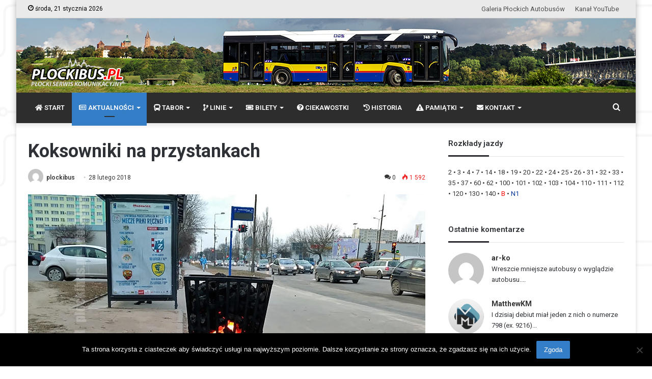

--- FILE ---
content_type: text/html; charset=UTF-8
request_url: https://plockibus.pl/14415/koksowniki-na-przystankach/
body_size: 32910
content:
<!DOCTYPE html>
<html lang="pl-PL" class="" data-skin="light">
<head>
	<meta charset="UTF-8" />
	<link rel="profile" href="https://gmpg.org/xfn/11" />
	
<meta http-equiv='x-dns-prefetch-control' content='on'>
<link rel='dns-prefetch' href='//cdnjs.cloudflare.com' />
<link rel='dns-prefetch' href='//ajax.googleapis.com' />
<link rel='dns-prefetch' href='//fonts.googleapis.com' />
<link rel='dns-prefetch' href='//fonts.gstatic.com' />
<link rel='dns-prefetch' href='//s.gravatar.com' />
<link rel='dns-prefetch' href='//www.google-analytics.com' />
<link rel='preload' as='image' href='https://plockibus.pl/wp-content/uploads/2020/01/logo-2.png' type='image/png'>
<link rel='preload' as='font' href='https://plockibus.pl/wp-content/themes/jannah5/assets/fonts/tielabs-fonticon/tielabs-fonticon.woff' type='font/woff' crossorigin='anonymous' />
<link rel='preload' as='font' href='https://plockibus.pl/wp-content/themes/jannah5/assets/fonts/fontawesome/fa-solid-900.woff2' type='font/woff2' crossorigin='anonymous' />
<link rel='preload' as='font' href='https://plockibus.pl/wp-content/themes/jannah5/assets/fonts/fontawesome/fa-brands-400.woff2' type='font/woff2' crossorigin='anonymous' />
<link rel='preload' as='font' href='https://plockibus.pl/wp-content/themes/jannah5/assets/fonts/fontawesome/fa-regular-400.woff2' type='font/woff2' crossorigin='anonymous' />
<link rel='preload' as='script' href='https://ajax.googleapis.com/ajax/libs/webfont/1/webfont.js'>
<meta name='robots' content='index, follow, max-image-preview:large, max-snippet:-1, max-video-preview:-1' />

	<!-- This site is optimized with the Yoast SEO plugin v26.7 - https://yoast.com/wordpress/plugins/seo/ -->
	<title>Koksowniki na przystankach - PŁOCKIBUS | wszystko o KM-Płock</title>
	<link rel="canonical" href="https://plockibus.pl/14415/koksowniki-na-przystankach/" />
	<meta property="og:locale" content="pl_PL" />
	<meta property="og:type" content="article" />
	<meta property="og:title" content="Koksowniki na przystankach - PŁOCKIBUS | wszystko o KM-Płock" />
	<meta property="og:description" content="24 lutego nad Polskę napłynął mroźny i suchy niż znad Syberii. Temperatury spadły poniżej -10 st. Celsjusza. W związku z tym, na części przystanków ustawione zostały koksowniki, przy których mogą się ogrzać czekający na autobus pasażerowie. Wynalazek kojarzony w Polsce głównie ze stanem wojennym znalazł się na 10 przystankach: Jachowicza (teatr) 05, Dworzec kolejowy 01, &hellip;" />
	<meta property="og:url" content="https://plockibus.pl/14415/koksowniki-na-przystankach/" />
	<meta property="og:site_name" content="PŁOCKIBUS | wszystko o KM-Płock" />
	<meta property="article:published_time" content="2018-02-28T13:58:27+00:00" />
	<meta property="og:image" content="https://plockibus.pl/wp-content/uploads/2018/02/koksownik2m.jpg?v=1612429343" />
	<meta property="og:image:width" content="800" />
	<meta property="og:image:height" content="400" />
	<meta property="og:image:type" content="image/jpeg" />
	<meta name="author" content="plockibus" />
	<meta name="twitter:card" content="summary_large_image" />
	<meta name="twitter:label1" content="Napisane przez" />
	<meta name="twitter:data1" content="plockibus" />
	<script type="application/ld+json" class="yoast-schema-graph">{"@context":"https://schema.org","@graph":[{"@type":"Article","@id":"https://plockibus.pl/14415/koksowniki-na-przystankach/#article","isPartOf":{"@id":"https://plockibus.pl/14415/koksowniki-na-przystankach/"},"author":{"name":"plockibus","@id":"https://plockibus.pl/#/schema/person/e3bb7e01daad27b7b1f35bd1ba7df396"},"headline":"Koksowniki na przystankach","datePublished":"2018-02-28T13:58:27+00:00","mainEntityOfPage":{"@id":"https://plockibus.pl/14415/koksowniki-na-przystankach/"},"wordCount":85,"commentCount":0,"publisher":{"@id":"https://plockibus.pl/#organization"},"image":{"@id":"https://plockibus.pl/14415/koksowniki-na-przystankach/#primaryimage"},"thumbnailUrl":"https://plockibus.pl/wp-content/uploads/2018/02/koksownik2m.jpg?v=1658832579","keywords":["koksowniki","zima"],"articleSection":["Aktualności","Aktualności z FOTO","Rok 2018"],"inLanguage":"pl-PL","potentialAction":[{"@type":"CommentAction","name":"Comment","target":["https://plockibus.pl/14415/koksowniki-na-przystankach/#respond"]}]},{"@type":"WebPage","@id":"https://plockibus.pl/14415/koksowniki-na-przystankach/","url":"https://plockibus.pl/14415/koksowniki-na-przystankach/","name":"Koksowniki na przystankach - PŁOCKIBUS | wszystko o KM-Płock","isPartOf":{"@id":"https://plockibus.pl/#website"},"primaryImageOfPage":{"@id":"https://plockibus.pl/14415/koksowniki-na-przystankach/#primaryimage"},"image":{"@id":"https://plockibus.pl/14415/koksowniki-na-przystankach/#primaryimage"},"thumbnailUrl":"https://plockibus.pl/wp-content/uploads/2018/02/koksownik2m.jpg?v=1658832579","datePublished":"2018-02-28T13:58:27+00:00","breadcrumb":{"@id":"https://plockibus.pl/14415/koksowniki-na-przystankach/#breadcrumb"},"inLanguage":"pl-PL","potentialAction":[{"@type":"ReadAction","target":["https://plockibus.pl/14415/koksowniki-na-przystankach/"]}]},{"@type":"ImageObject","inLanguage":"pl-PL","@id":"https://plockibus.pl/14415/koksowniki-na-przystankach/#primaryimage","url":"https://plockibus.pl/wp-content/uploads/2018/02/koksownik2m.jpg?v=1658832579","contentUrl":"https://plockibus.pl/wp-content/uploads/2018/02/koksownik2m.jpg?v=1658832579","width":800,"height":400},{"@type":"BreadcrumbList","@id":"https://plockibus.pl/14415/koksowniki-na-przystankach/#breadcrumb","itemListElement":[{"@type":"ListItem","position":1,"name":"Strona główna","item":"https://plockibus.pl/"},{"@type":"ListItem","position":2,"name":"Koksowniki na przystankach"}]},{"@type":"WebSite","@id":"https://plockibus.pl/#website","url":"https://plockibus.pl/","name":"PŁOCKIBUS | wszystko o KM-Płock","description":"płocki serwis komunikacyjny","publisher":{"@id":"https://plockibus.pl/#organization"},"potentialAction":[{"@type":"SearchAction","target":{"@type":"EntryPoint","urlTemplate":"https://plockibus.pl/?s={search_term_string}"},"query-input":{"@type":"PropertyValueSpecification","valueRequired":true,"valueName":"search_term_string"}}],"inLanguage":"pl-PL"},{"@type":"Organization","@id":"https://plockibus.pl/#organization","name":"PŁOCKIBUS - wszystko o KM Płock","url":"https://plockibus.pl/","logo":{"@type":"ImageObject","inLanguage":"pl-PL","@id":"https://plockibus.pl/#/schema/logo/image/","url":"https://plockibus.pl/wp-content/uploads/2015/04/icon3.png?v=1612430312","contentUrl":"https://plockibus.pl/wp-content/uploads/2015/04/icon3.png?v=1612430312","width":80,"height":80,"caption":"PŁOCKIBUS - wszystko o KM Płock"},"image":{"@id":"https://plockibus.pl/#/schema/logo/image/"},"sameAs":["https://www.youtube.com/channel/UCxnMlV7NchbUEeKn5UuQFKQ"]},{"@type":"Person","@id":"https://plockibus.pl/#/schema/person/e3bb7e01daad27b7b1f35bd1ba7df396","name":"plockibus","image":{"@type":"ImageObject","inLanguage":"pl-PL","@id":"https://plockibus.pl/#/schema/person/image/","url":"https://secure.gravatar.com/avatar/f1ba67c64f0c3ac27c96f414cf224b790a6e5f8ae036067de6f7f254f3561cf2?s=96&d=mm&r=g","contentUrl":"https://secure.gravatar.com/avatar/f1ba67c64f0c3ac27c96f414cf224b790a6e5f8ae036067de6f7f254f3561cf2?s=96&d=mm&r=g","caption":"plockibus"},"url":"https://plockibus.pl/author/plockibus/"}]}</script>
	<!-- / Yoast SEO plugin. -->


<link rel="alternate" type="application/rss+xml" title="PŁOCKIBUS | wszystko o KM-Płock &raquo; Kanał z wpisami" href="https://plockibus.pl/feed/" />
<link rel="alternate" type="application/rss+xml" title="PŁOCKIBUS | wszystko o KM-Płock &raquo; Kanał z komentarzami" href="https://plockibus.pl/comments/feed/" />
<link rel="alternate" type="application/rss+xml" title="PŁOCKIBUS | wszystko o KM-Płock &raquo; Koksowniki na przystankach Kanał z komentarzami" href="https://plockibus.pl/14415/koksowniki-na-przystankach/feed/" />
<link rel="alternate" title="oEmbed (JSON)" type="application/json+oembed" href="https://plockibus.pl/wp-json/oembed/1.0/embed?url=https%3A%2F%2Fplockibus.pl%2F14415%2Fkoksowniki-na-przystankach%2F" />
<link rel="alternate" title="oEmbed (XML)" type="text/xml+oembed" href="https://plockibus.pl/wp-json/oembed/1.0/embed?url=https%3A%2F%2Fplockibus.pl%2F14415%2Fkoksowniki-na-przystankach%2F&#038;format=xml" />
<style id='wp-img-auto-sizes-contain-inline-css' type='text/css'>
img:is([sizes=auto i],[sizes^="auto," i]){contain-intrinsic-size:3000px 1500px}
/*# sourceURL=wp-img-auto-sizes-contain-inline-css */
</style>
<style id='wp-emoji-styles-inline-css' type='text/css'>

	img.wp-smiley, img.emoji {
		display: inline !important;
		border: none !important;
		box-shadow: none !important;
		height: 1em !important;
		width: 1em !important;
		margin: 0 0.07em !important;
		vertical-align: -0.1em !important;
		background: none !important;
		padding: 0 !important;
	}
/*# sourceURL=wp-emoji-styles-inline-css */
</style>
<link rel='stylesheet' id='agp-core-repeater-css-css' href='https://plockibus.pl/wp-content/plugins/agp-font-awesome-collection/assets/repeater/css/style.css?ver=5f68f6d3e04c0f9dd185730e54d4a6ef' type='text/css' media='all' />
<link rel='stylesheet' id='fac-css-css' href='https://plockibus.pl/wp-content/plugins/agp-font-awesome-collection/assets/css/style.min.css?ver=5f68f6d3e04c0f9dd185730e54d4a6ef' type='text/css' media='all' />
<link rel='stylesheet' id='cookie-notice-front-css' href='https://plockibus.pl/wp-content/plugins/cookie-notice/css/front.min.css?ver=2.5.11' type='text/css' media='all' />
<link rel='stylesheet' id='taqyeem-buttons-style-css' href='https://plockibus.pl/wp-content/plugins/taqyeem-buttons/assets/style.css?ver=5f68f6d3e04c0f9dd185730e54d4a6ef' type='text/css' media='all' />
<link rel='stylesheet' id='wpccp-css' href='https://plockibus.pl/wp-content/plugins/wp-content-copy-protection/assets/css/style.min.css?ver=1687952748' type='text/css' media='all' />
<link rel='stylesheet' id='bigger-picture-css' href='https://plockibus.pl/wp-content/plugins/youtube-channel/assets/lib/bigger-picture/css/bigger-picture.min.css?ver=3.25.2' type='text/css' media='all' />
<link rel='stylesheet' id='youtube-channel-css' href='https://plockibus.pl/wp-content/plugins/youtube-channel/assets/css/youtube-channel.min.css?ver=3.25.2' type='text/css' media='all' />
<link rel='stylesheet' id='poly-recent-comments-styles-css' href='https://plockibus.pl/wp-content/plugins/polygon-recent-comments-with-avatar/assets/css/styles.css?ver=1.0.3' type='text/css' media='all' />
<link rel='stylesheet' id='fancybox-css' href='https://plockibus.pl/wp-content/plugins/easy-fancybox/fancybox/1.5.4/jquery.fancybox.min.css?ver=5f68f6d3e04c0f9dd185730e54d4a6ef' type='text/css' media='screen' />
<link rel='stylesheet' id='tie-css-base-css' href='https://plockibus.pl/wp-content/themes/jannah5/assets/css/base.min.css?ver=5.4.7' type='text/css' media='all' />
<link rel='stylesheet' id='tie-css-styles-css' href='https://plockibus.pl/wp-content/themes/jannah5/assets/css/style.min.css?ver=5.4.7' type='text/css' media='all' />
<link rel='stylesheet' id='tie-css-widgets-css' href='https://plockibus.pl/wp-content/themes/jannah5/assets/css/widgets.min.css?ver=5.4.7' type='text/css' media='all' />
<link rel='stylesheet' id='tie-css-helpers-css' href='https://plockibus.pl/wp-content/themes/jannah5/assets/css/helpers.min.css?ver=5.4.7' type='text/css' media='all' />
<link rel='stylesheet' id='tie-fontawesome5-css' href='https://plockibus.pl/wp-content/themes/jannah5/assets/css/fontawesome.css?ver=5.4.7' type='text/css' media='all' />
<link rel='stylesheet' id='tie-css-shortcodes-css' href='https://plockibus.pl/wp-content/themes/jannah5/assets/css/plugins/shortcodes.min.css?ver=5.4.7' type='text/css' media='all' />
<link rel='stylesheet' id='tie-css-single-css' href='https://plockibus.pl/wp-content/themes/jannah5/assets/css/single.min.css?ver=5.4.7' type='text/css' media='all' />
<link rel='stylesheet' id='tie-css-print-css' href='https://plockibus.pl/wp-content/themes/jannah5/assets/css/print.css?ver=5.4.7' type='text/css' media='print' />
<link rel='stylesheet' id='taqyeem-styles-css' href='https://plockibus.pl/wp-content/themes/jannah5/assets/css/plugins/taqyeem.min.css?ver=5.4.7' type='text/css' media='all' />
<link rel='stylesheet' id='otw-shortcode-general_foundicons-css' href='https://plockibus.pl/wp-content/plugins/tabs-shortcode-and-widget/include/otw_components/otw_shortcode/css/general_foundicons.css?ver=5f68f6d3e04c0f9dd185730e54d4a6ef' type='text/css' media='all' />
<link rel='stylesheet' id='otw-shortcode-social_foundicons-css' href='https://plockibus.pl/wp-content/plugins/tabs-shortcode-and-widget/include/otw_components/otw_shortcode/css/social_foundicons.css?ver=5f68f6d3e04c0f9dd185730e54d4a6ef' type='text/css' media='all' />
<link rel='stylesheet' id='otw-shortcode-jquery-ui-css' href='https://plockibus.pl/wp-content/plugins/tabs-shortcode-and-widget/include/otw_components/otw_shortcode/css/jquery-ui-1.9.1.css?ver=5f68f6d3e04c0f9dd185730e54d4a6ef' type='text/css' media='all' />
<link rel='stylesheet' id='otw-shortcode-css' href='https://plockibus.pl/wp-content/plugins/tabs-shortcode-and-widget/include/otw_components/otw_shortcode/css/otw_shortcode.css?ver=5f68f6d3e04c0f9dd185730e54d4a6ef' type='text/css' media='all' />
<style id='otw-shortcode-inline-css' type='text/css'>
.wf-active body{font-family: 'Roboto';}.wf-active .logo-text,.wf-active h1,.wf-active h2,.wf-active h3,.wf-active h4,.wf-active h5,.wf-active h6,.wf-active .the-subtitle{font-family: 'Roboto';}.wf-active #main-nav .main-menu > ul > li > a{font-family: 'Roboto';}.wf-active blockquote p{font-family: 'Roboto';}.entry-header h1.entry-title{font-size: 36px;}h1.page-title{font-size: 36px;}#the-post .entry-content,#the-post .entry-content p{font-size: 18px;font-weight: 300;line-height: 1.5;}#the-post .entry-content blockquote,#the-post .entry-content blockquote p{font-size: 18px;font-weight: 700;line-height: 1.5;}#tie-body{background-color: #ffffff;background-image: url(https://gpa.mazowsze.pl/wordpress2/wp-content/uploads/2017/09/bg-test1.png);background-repeat: repeat;background-size: initial; background-attachment: fixed;background-position: center center;}.brand-title,a:hover,.tie-popup-search-submit,#logo.text-logo a,.theme-header nav .components #search-submit:hover,.theme-header .header-nav .components > li:hover > a,.theme-header .header-nav .components li a:hover,.main-menu ul.cats-vertical li a.is-active,.main-menu ul.cats-vertical li a:hover,.main-nav li.mega-menu .post-meta a:hover,.main-nav li.mega-menu .post-box-title a:hover,.search-in-main-nav.autocomplete-suggestions a:hover,#main-nav .menu ul:not(.cats-horizontal) li:hover > a,#main-nav .menu ul li.current-menu-item:not(.mega-link-column) > a,.top-nav .menu li:hover > a,.top-nav .menu > .tie-current-menu > a,.search-in-top-nav.autocomplete-suggestions .post-title a:hover,div.mag-box .mag-box-options .mag-box-filter-links a.active,.mag-box-filter-links .flexMenu-viewMore:hover > a,.stars-rating-active,body .tabs.tabs .active > a,.video-play-icon,.spinner-circle:after,#go-to-content:hover,.comment-list .comment-author .fn,.commentlist .comment-author .fn,blockquote::before,blockquote cite,blockquote.quote-simple p,.multiple-post-pages a:hover,#story-index li .is-current,.latest-tweets-widget .twitter-icon-wrap span,.wide-slider-nav-wrapper .slide,.wide-next-prev-slider-wrapper .tie-slider-nav li:hover span,.review-final-score h3,#mobile-menu-icon:hover .menu-text,body .entry a,.dark-skin body .entry a,.entry .post-bottom-meta a:hover,.comment-list .comment-content a,q a,blockquote a,.widget.tie-weather-widget .icon-basecloud-bg:after,.site-footer a:hover,.site-footer .stars-rating-active,.site-footer .twitter-icon-wrap span,.site-info a:hover{color: #347dc7;}#instagram-link a:hover{color: #347dc7 !important;border-color: #347dc7 !important;}#theme-header #main-nav .spinner-circle:after{color: #347dc7;}[type='submit'],.button,.generic-button a,.generic-button button,.theme-header .header-nav .comp-sub-menu a.button.guest-btn:hover,.theme-header .header-nav .comp-sub-menu a.checkout-button,nav.main-nav .menu > li.tie-current-menu > a,nav.main-nav .menu > li:hover > a,.main-menu .mega-links-head:after,.main-nav .mega-menu.mega-cat .cats-horizontal li a.is-active,#mobile-menu-icon:hover .nav-icon,#mobile-menu-icon:hover .nav-icon:before,#mobile-menu-icon:hover .nav-icon:after,.search-in-main-nav.autocomplete-suggestions a.button,.search-in-top-nav.autocomplete-suggestions a.button,.spinner > div,.post-cat,.pages-numbers li.current span,.multiple-post-pages > span,#tie-wrapper .mejs-container .mejs-controls,.mag-box-filter-links a:hover,.slider-arrow-nav a:not(.pagination-disabled):hover,.comment-list .reply a:hover,.commentlist .reply a:hover,#reading-position-indicator,#story-index-icon,.videos-block .playlist-title,.review-percentage .review-item span span,.tie-slick-dots li.slick-active button,.tie-slick-dots li button:hover,.digital-rating-static,.timeline-widget li a:hover .date:before,#wp-calendar #today,.posts-list-counter li.widget-post-list:before,.cat-counter a + span,.tie-slider-nav li span:hover,.fullwidth-area .widget_tag_cloud .tagcloud a:hover,.magazine2:not(.block-head-4) .dark-widgetized-area ul.tabs a:hover,.magazine2:not(.block-head-4) .dark-widgetized-area ul.tabs .active a,.magazine1 .dark-widgetized-area ul.tabs a:hover,.magazine1 .dark-widgetized-area ul.tabs .active a,.block-head-4.magazine2 .dark-widgetized-area .tabs.tabs .active a,.block-head-4.magazine2 .dark-widgetized-area .tabs > .active a:before,.block-head-4.magazine2 .dark-widgetized-area .tabs > .active a:after,.demo_store,.demo #logo:after,.demo #sticky-logo:after,.widget.tie-weather-widget,span.video-close-btn:hover,#go-to-top,.latest-tweets-widget .slider-links .button:not(:hover){background-color: #347dc7;color: #FFFFFF;}.tie-weather-widget .widget-title .the-subtitle,.block-head-4.magazine2 #footer .tabs .active a:hover{color: #FFFFFF;}pre,code,.pages-numbers li.current span,.theme-header .header-nav .comp-sub-menu a.button.guest-btn:hover,.multiple-post-pages > span,.post-content-slideshow .tie-slider-nav li span:hover,#tie-body .tie-slider-nav li > span:hover,.slider-arrow-nav a:not(.pagination-disabled):hover,.main-nav .mega-menu.mega-cat .cats-horizontal li a.is-active,.main-nav .mega-menu.mega-cat .cats-horizontal li a:hover,.main-menu .menu > li > .menu-sub-content{border-color: #347dc7;}.main-menu .menu > li.tie-current-menu{border-bottom-color: #347dc7;}.top-nav .menu li.tie-current-menu > a:before,.top-nav .menu li.menu-item-has-children:hover > a:before{border-top-color: #347dc7;}.main-nav .main-menu .menu > li.tie-current-menu > a:before,.main-nav .main-menu .menu > li:hover > a:before{border-top-color: #FFFFFF;}header.main-nav-light .main-nav .menu-item-has-children li:hover > a:before,header.main-nav-light .main-nav .mega-menu li:hover > a:before{border-left-color: #347dc7;}.rtl header.main-nav-light .main-nav .menu-item-has-children li:hover > a:before,.rtl header.main-nav-light .main-nav .mega-menu li:hover > a:before{border-right-color: #347dc7;border-left-color: transparent;}.top-nav ul.menu li .menu-item-has-children:hover > a:before{border-top-color: transparent;border-left-color: #347dc7;}.rtl .top-nav ul.menu li .menu-item-has-children:hover > a:before{border-left-color: transparent;border-right-color: #347dc7;}::-moz-selection{background-color: #347dc7;color: #FFFFFF;}::selection{background-color: #347dc7;color: #FFFFFF;}circle.circle_bar{stroke: #347dc7;}#reading-position-indicator{box-shadow: 0 0 10px rgba( 52,125,199,0.7);}#logo.text-logo a:hover,body .entry a:hover,.dark-skin body .entry a:hover,.comment-list .comment-content a:hover,.block-head-4.magazine2 .site-footer .tabs li a:hover,q a:hover,blockquote a:hover{color: #024b95;}.button:hover,input[type='submit']:hover,.generic-button a:hover,.generic-button button:hover,a.post-cat:hover,.site-footer .button:hover,.site-footer [type='submit']:hover,.search-in-main-nav.autocomplete-suggestions a.button:hover,.search-in-top-nav.autocomplete-suggestions a.button:hover,.theme-header .header-nav .comp-sub-menu a.checkout-button:hover{background-color: #024b95;color: #FFFFFF;}.theme-header .header-nav .comp-sub-menu a.checkout-button:not(:hover),body .entry a.button{color: #FFFFFF;}#story-index.is-compact .story-index-content{background-color: #347dc7;}#story-index.is-compact .story-index-content a,#story-index.is-compact .story-index-content .is-current{color: #FFFFFF;}#tie-body .mag-box-title h3 a,#tie-body .block-more-button{color: #347dc7;}#tie-body .mag-box-title h3 a:hover,#tie-body .block-more-button:hover{color: #024b95;}#tie-body .mag-box-title{color: #347dc7;}#tie-body .mag-box-title:after,#tie-body #footer .widget-title:after{background-color: #347dc7;}.brand-title,a:hover,.tie-popup-search-submit,#logo.text-logo a,.theme-header nav .components #search-submit:hover,.theme-header .header-nav .components > li:hover > a,.theme-header .header-nav .components li a:hover,.main-menu ul.cats-vertical li a.is-active,.main-menu ul.cats-vertical li a:hover,.main-nav li.mega-menu .post-meta a:hover,.main-nav li.mega-menu .post-box-title a:hover,.search-in-main-nav.autocomplete-suggestions a:hover,#main-nav .menu ul:not(.cats-horizontal) li:hover > a,#main-nav .menu ul li.current-menu-item:not(.mega-link-column) > a,.top-nav .menu li:hover > a,.top-nav .menu > .tie-current-menu > a,.search-in-top-nav.autocomplete-suggestions .post-title a:hover,div.mag-box .mag-box-options .mag-box-filter-links a.active,.mag-box-filter-links .flexMenu-viewMore:hover > a,.stars-rating-active,body .tabs.tabs .active > a,.video-play-icon,.spinner-circle:after,#go-to-content:hover,.comment-list .comment-author .fn,.commentlist .comment-author .fn,blockquote::before,blockquote cite,blockquote.quote-simple p,.multiple-post-pages a:hover,#story-index li .is-current,.latest-tweets-widget .twitter-icon-wrap span,.wide-slider-nav-wrapper .slide,.wide-next-prev-slider-wrapper .tie-slider-nav li:hover span,.review-final-score h3,#mobile-menu-icon:hover .menu-text,body .entry a,.dark-skin body .entry a,.entry .post-bottom-meta a:hover,.comment-list .comment-content a,q a,blockquote a,.widget.tie-weather-widget .icon-basecloud-bg:after,.site-footer a:hover,.site-footer .stars-rating-active,.site-footer .twitter-icon-wrap span,.site-info a:hover{color: #347dc7;}#instagram-link a:hover{color: #347dc7 !important;border-color: #347dc7 !important;}#theme-header #main-nav .spinner-circle:after{color: #347dc7;}[type='submit'],.button,.generic-button a,.generic-button button,.theme-header .header-nav .comp-sub-menu a.button.guest-btn:hover,.theme-header .header-nav .comp-sub-menu a.checkout-button,nav.main-nav .menu > li.tie-current-menu > a,nav.main-nav .menu > li:hover > a,.main-menu .mega-links-head:after,.main-nav .mega-menu.mega-cat .cats-horizontal li a.is-active,#mobile-menu-icon:hover .nav-icon,#mobile-menu-icon:hover .nav-icon:before,#mobile-menu-icon:hover .nav-icon:after,.search-in-main-nav.autocomplete-suggestions a.button,.search-in-top-nav.autocomplete-suggestions a.button,.spinner > div,.post-cat,.pages-numbers li.current span,.multiple-post-pages > span,#tie-wrapper .mejs-container .mejs-controls,.mag-box-filter-links a:hover,.slider-arrow-nav a:not(.pagination-disabled):hover,.comment-list .reply a:hover,.commentlist .reply a:hover,#reading-position-indicator,#story-index-icon,.videos-block .playlist-title,.review-percentage .review-item span span,.tie-slick-dots li.slick-active button,.tie-slick-dots li button:hover,.digital-rating-static,.timeline-widget li a:hover .date:before,#wp-calendar #today,.posts-list-counter li.widget-post-list:before,.cat-counter a + span,.tie-slider-nav li span:hover,.fullwidth-area .widget_tag_cloud .tagcloud a:hover,.magazine2:not(.block-head-4) .dark-widgetized-area ul.tabs a:hover,.magazine2:not(.block-head-4) .dark-widgetized-area ul.tabs .active a,.magazine1 .dark-widgetized-area ul.tabs a:hover,.magazine1 .dark-widgetized-area ul.tabs .active a,.block-head-4.magazine2 .dark-widgetized-area .tabs.tabs .active a,.block-head-4.magazine2 .dark-widgetized-area .tabs > .active a:before,.block-head-4.magazine2 .dark-widgetized-area .tabs > .active a:after,.demo_store,.demo #logo:after,.demo #sticky-logo:after,.widget.tie-weather-widget,span.video-close-btn:hover,#go-to-top,.latest-tweets-widget .slider-links .button:not(:hover){background-color: #347dc7;color: #FFFFFF;}.tie-weather-widget .widget-title .the-subtitle,.block-head-4.magazine2 #footer .tabs .active a:hover{color: #FFFFFF;}pre,code,.pages-numbers li.current span,.theme-header .header-nav .comp-sub-menu a.button.guest-btn:hover,.multiple-post-pages > span,.post-content-slideshow .tie-slider-nav li span:hover,#tie-body .tie-slider-nav li > span:hover,.slider-arrow-nav a:not(.pagination-disabled):hover,.main-nav .mega-menu.mega-cat .cats-horizontal li a.is-active,.main-nav .mega-menu.mega-cat .cats-horizontal li a:hover,.main-menu .menu > li > .menu-sub-content{border-color: #347dc7;}.main-menu .menu > li.tie-current-menu{border-bottom-color: #347dc7;}.top-nav .menu li.tie-current-menu > a:before,.top-nav .menu li.menu-item-has-children:hover > a:before{border-top-color: #347dc7;}.main-nav .main-menu .menu > li.tie-current-menu > a:before,.main-nav .main-menu .menu > li:hover > a:before{border-top-color: #FFFFFF;}header.main-nav-light .main-nav .menu-item-has-children li:hover > a:before,header.main-nav-light .main-nav .mega-menu li:hover > a:before{border-left-color: #347dc7;}.rtl header.main-nav-light .main-nav .menu-item-has-children li:hover > a:before,.rtl header.main-nav-light .main-nav .mega-menu li:hover > a:before{border-right-color: #347dc7;border-left-color: transparent;}.top-nav ul.menu li .menu-item-has-children:hover > a:before{border-top-color: transparent;border-left-color: #347dc7;}.rtl .top-nav ul.menu li .menu-item-has-children:hover > a:before{border-left-color: transparent;border-right-color: #347dc7;}::-moz-selection{background-color: #347dc7;color: #FFFFFF;}::selection{background-color: #347dc7;color: #FFFFFF;}circle.circle_bar{stroke: #347dc7;}#reading-position-indicator{box-shadow: 0 0 10px rgba( 52,125,199,0.7);}#logo.text-logo a:hover,body .entry a:hover,.dark-skin body .entry a:hover,.comment-list .comment-content a:hover,.block-head-4.magazine2 .site-footer .tabs li a:hover,q a:hover,blockquote a:hover{color: #024b95;}.button:hover,input[type='submit']:hover,.generic-button a:hover,.generic-button button:hover,a.post-cat:hover,.site-footer .button:hover,.site-footer [type='submit']:hover,.search-in-main-nav.autocomplete-suggestions a.button:hover,.search-in-top-nav.autocomplete-suggestions a.button:hover,.theme-header .header-nav .comp-sub-menu a.checkout-button:hover{background-color: #024b95;color: #FFFFFF;}.theme-header .header-nav .comp-sub-menu a.checkout-button:not(:hover),body .entry a.button{color: #FFFFFF;}#story-index.is-compact .story-index-content{background-color: #347dc7;}#story-index.is-compact .story-index-content a,#story-index.is-compact .story-index-content .is-current{color: #FFFFFF;}#tie-body .mag-box-title h3 a,#tie-body .block-more-button{color: #347dc7;}#tie-body .mag-box-title h3 a:hover,#tie-body .block-more-button:hover{color: #024b95;}#tie-body .mag-box-title{color: #347dc7;}#tie-body .mag-box-title:after,#tie-body #footer .widget-title:after{background-color: #347dc7;}#top-nav,#top-nav .sub-menu,#top-nav .comp-sub-menu,#top-nav .ticker-content,#top-nav .ticker-swipe,.top-nav-boxed #top-nav .topbar-wrapper,.search-in-top-nav.autocomplete-suggestions,#top-nav .guest-btn:not(:hover){background-color : #eaeaea;}#top-nav *,.search-in-top-nav.autocomplete-suggestions{border-color: rgba( 0,0,0,0.08);}#top-nav .icon-basecloud-bg:after{color: #eaeaea;}#top-nav a:not(:hover),#top-nav input,#top-nav #search-submit,#top-nav .fa-spinner,#top-nav .dropdown-social-icons li a span,#top-nav .components > li .social-link:not(:hover) span,.search-in-top-nav.autocomplete-suggestions a{color: #4f4f4f;}#top-nav .menu-item-has-children > a:before{border-top-color: #4f4f4f;}#top-nav li .menu-item-has-children > a:before{border-top-color: transparent;border-left-color: #4f4f4f;}.rtl #top-nav .menu li .menu-item-has-children > a:before{border-left-color: transparent;border-right-color: #4f4f4f;}#top-nav input::-moz-placeholder{color: #4f4f4f;}#top-nav input:-moz-placeholder{color: #4f4f4f;}#top-nav input:-ms-input-placeholder{color: #4f4f4f;}#top-nav input::-webkit-input-placeholder{color: #4f4f4f;}#top-nav .comp-sub-menu .button:hover,#top-nav .checkout-button,.search-in-top-nav.autocomplete-suggestions .button{background-color: #000000;}#top-nav a:hover,#top-nav .menu li:hover > a,#top-nav .menu > .tie-current-menu > a,#top-nav .components > li:hover > a,#top-nav .components #search-submit:hover,.search-in-top-nav.autocomplete-suggestions .post-title a:hover{color: #000000;}#top-nav .comp-sub-menu .button:hover{border-color: #000000;}#top-nav .tie-current-menu > a:before,#top-nav .menu .menu-item-has-children:hover > a:before{border-top-color: #000000;}#top-nav .menu li .menu-item-has-children:hover > a:before{border-top-color: transparent;border-left-color: #000000;}.rtl #top-nav .menu li .menu-item-has-children:hover > a:before{border-left-color: transparent;border-right-color: #000000;}#top-nav .comp-sub-menu .button:hover,#top-nav .comp-sub-menu .checkout-button,.search-in-top-nav.autocomplete-suggestions .button{color: #FFFFFF;}#top-nav .comp-sub-menu .checkout-button:hover,.search-in-top-nav.autocomplete-suggestions .button:hover{background-color: #000000;}#top-nav,#top-nav .comp-sub-menu,#top-nav .tie-weather-widget{color: #000000;}.search-in-top-nav.autocomplete-suggestions .post-meta,.search-in-top-nav.autocomplete-suggestions .post-meta a:not(:hover){color: rgba( 0,0,0,0.7 );}#top-nav .weather-icon .icon-cloud,#top-nav .weather-icon .icon-basecloud-bg,#top-nav .weather-icon .icon-cloud-behind{color: #000000 !important;}#main-nav,#main-nav .menu-sub-content,#main-nav .comp-sub-menu,#main-nav .guest-btn:not(:hover),#main-nav ul.cats-vertical li a.is-active,#main-nav ul.cats-vertical li a:hover.search-in-main-nav.autocomplete-suggestions{background-color: #2d2d2d;}#main-nav{border-width: 0;}#theme-header #main-nav:not(.fixed-nav){bottom: 0;}#main-nav .icon-basecloud-bg:after{color: #2d2d2d;}#main-nav *,.search-in-main-nav.autocomplete-suggestions{border-color: rgba(255,255,255,0.07);}.main-nav-boxed #main-nav .main-menu-wrapper{border-width: 0;}#main-nav .comp-sub-menu .button:hover,#main-nav .menu > li.tie-current-menu,#main-nav .menu > li > .menu-sub-content,#main-nav .cats-horizontal a.is-active,#main-nav .cats-horizontal a:hover{border-color: #347dc7;}#main-nav .menu > li.tie-current-menu > a,#main-nav .menu > li:hover > a,#main-nav .mega-links-head:after,#main-nav .comp-sub-menu .button:hover,#main-nav .comp-sub-menu .checkout-button,#main-nav .cats-horizontal a.is-active,#main-nav .cats-horizontal a:hover,.search-in-main-nav.autocomplete-suggestions .button,#main-nav .spinner > div{background-color: #347dc7;}#main-nav .menu ul li:hover > a,#main-nav .menu ul li.current-menu-item:not(.mega-link-column) > a,#main-nav .components a:hover,#main-nav .components > li:hover > a,#main-nav #search-submit:hover,#main-nav .cats-vertical a.is-active,#main-nav .cats-vertical a:hover,#main-nav .mega-menu .post-meta a:hover,#main-nav .mega-menu .post-box-title a:hover,.search-in-main-nav.autocomplete-suggestions a:hover,#main-nav .spinner-circle:after{color: #347dc7;}#main-nav .menu > li.tie-current-menu > a,#main-nav .menu > li:hover > a,#main-nav .components .button:hover,#main-nav .comp-sub-menu .checkout-button,.theme-header #main-nav .mega-menu .cats-horizontal a.is-active,.theme-header #main-nav .mega-menu .cats-horizontal a:hover,.search-in-main-nav.autocomplete-suggestions a.button{color: #FFFFFF;}#main-nav .menu > li.tie-current-menu > a:before,#main-nav .menu > li:hover > a:before{border-top-color: #FFFFFF;}.main-nav-light #main-nav .menu-item-has-children li:hover > a:before,.main-nav-light #main-nav .mega-menu li:hover > a:before{border-left-color: #347dc7;}.rtl .main-nav-light #main-nav .menu-item-has-children li:hover > a:before,.rtl .main-nav-light #main-nav .mega-menu li:hover > a:before{border-right-color: #347dc7;border-left-color: transparent;}.search-in-main-nav.autocomplete-suggestions .button:hover,#main-nav .comp-sub-menu .checkout-button:hover{background-color: #165fa9;}#main-nav,#main-nav input,#main-nav #search-submit,#main-nav .fa-spinner,#main-nav .comp-sub-menu,#main-nav .tie-weather-widget{color: #aaaaaa;}#main-nav input::-moz-placeholder{color: #aaaaaa;}#main-nav input:-moz-placeholder{color: #aaaaaa;}#main-nav input:-ms-input-placeholder{color: #aaaaaa;}#main-nav input::-webkit-input-placeholder{color: #aaaaaa;}#main-nav .mega-menu .post-meta,#main-nav .mega-menu .post-meta a,.search-in-main-nav.autocomplete-suggestions .post-meta{color: rgba(170,170,170,0.6);}#main-nav .weather-icon .icon-cloud,#main-nav .weather-icon .icon-basecloud-bg,#main-nav .weather-icon .icon-cloud-behind{color: #aaaaaa !important;}#tie-wrapper #theme-header{background-image: url(https://plockibus.pl/wp-content/uploads/2020/01/1230x202_bez_logo.jpg);background-repeat: no-repeat;background-position: center top;}@media (max-width: 991px){#tie-wrapper #theme-header .logo-container{background-image: url(https://plockibus.pl/wp-content/uploads/2020/01/1230x202_bez_logo.jpg);background-repeat: no-repeat;background-position: center top;}}#footer{background-color: #333333;}#site-info{background-color: #2e2e2e;}#footer .posts-list-counter .posts-list-items li.widget-post-list:before{border-color: #333333;}#footer .timeline-widget a .date:before{border-color: rgba(51,51,51,0.8);}#footer .footer-boxed-widget-area,#footer textarea,#footer input:not([type=submit]),#footer select,#footer code,#footer kbd,#footer pre,#footer samp,#footer .show-more-button,#footer .slider-links .tie-slider-nav span,#footer #wp-calendar,#footer #wp-calendar tbody td,#footer #wp-calendar thead th,#footer .widget.buddypress .item-options a{border-color: rgba(255,255,255,0.1);}#footer .social-statistics-widget .white-bg li.social-icons-item a,#footer .widget_tag_cloud .tagcloud a,#footer .latest-tweets-widget .slider-links .tie-slider-nav span,#footer .widget_layered_nav_filters a{border-color: rgba(255,255,255,0.1);}#footer .social-statistics-widget .white-bg li:before{background: rgba(255,255,255,0.1);}.site-footer #wp-calendar tbody td{background: rgba(255,255,255,0.02);}#footer .white-bg .social-icons-item a span.followers span,#footer .circle-three-cols .social-icons-item a .followers-num,#footer .circle-three-cols .social-icons-item a .followers-name{color: rgba(255,255,255,0.8);}#footer .timeline-widget ul:before,#footer .timeline-widget a:not(:hover) .date:before{background-color: #151515;}.centered-title-slider .thumb-overlay .container{top: 95%;}.full-width .wide-slider-wrapper .thumb-title{font-size: 40px;}.gallery-caption {display: none;}.gallery {margin: 0 0 0px 0;}.post-cat {visibility: hidden;}q::before,blockquote::before {content: "\f10e";}q,blockquote {color: #347dc7; background: none; padding: 10px 30px; border-left: 4px solid #347dc7; margin: 20px 0 20px 30px; font-style: italic;}.shortc-button {font-size: 16px;}select {width: 100%;}@media (max-width: 991px) {#tie-wrapper #theme-header .logo-container{background-image:none !important; background-color:#347dc7}}.news-gallery-items li .post-thumb {background-position: center bottom;}.prev-next-post-nav .post-thumb {background-position: center bottom;}#tie-block_379 .mag-box-filter-links a.active,#tie-block_379 .mag-box-filter-links .flexMenu-viewMore:hover > a,#tie-block_379 .stars-rating-active,#tie-block_379 .tabs.tabs .active > a,#tie-block_379 .spinner-circle:after,#tie-block_379 .video-play-icon,#tie-block_379 .pages-nav li a:hover,#tie-block_379 .show-more-button:hover,#tie-block_379 .entry a,#tie-block_379.woocommerce ins { color: #ffffff; background-color: #daedff;}.cool-timeline .timeline-post .timeline-content img { max-width: 0% !important; display: block; width: 0% !important;}
/*# sourceURL=otw-shortcode-inline-css */
</style>
<script type="text/javascript" src="https://plockibus.pl/wp-includes/js/jquery/jquery.min.js?ver=3.7.1" id="jquery-core-js"></script>
<script type="text/javascript" src="https://plockibus.pl/wp-includes/js/jquery/jquery-migrate.min.js?ver=3.4.1" id="jquery-migrate-js"></script>
<script type="text/javascript" src="https://plockibus.pl/wp-content/plugins/agp-font-awesome-collection/assets/repeater/js/main.js?ver=5f68f6d3e04c0f9dd185730e54d4a6ef" id="agp-core-repeater-js"></script>
<script type="text/javascript" src="https://plockibus.pl/wp-content/plugins/agp-font-awesome-collection/assets/libs/jquery.mobile.min.js?ver=5f68f6d3e04c0f9dd185730e54d4a6ef" id="fac-mobile-js"></script>
<script type="text/javascript" src="https://plockibus.pl/wp-content/plugins/agp-font-awesome-collection/assets/libs/responsiveslides.min.js?ver=5f68f6d3e04c0f9dd185730e54d4a6ef" id="fac-slider-js"></script>
<script type="text/javascript" src="https://plockibus.pl/wp-content/plugins/agp-font-awesome-collection/assets/js/main.min.js?ver=5f68f6d3e04c0f9dd185730e54d4a6ef" id="fac-js"></script>
<script type="text/javascript" id="cookie-notice-front-js-before">
/* <![CDATA[ */
var cnArgs = {"ajaxUrl":"https:\/\/plockibus.pl\/wp-admin\/admin-ajax.php","nonce":"13e9af7ccf","hideEffect":"fade","position":"bottom","onScroll":false,"onScrollOffset":100,"onClick":false,"cookieName":"cookie_notice_accepted","cookieTime":2592000,"cookieTimeRejected":2592000,"globalCookie":false,"redirection":false,"cache":false,"revokeCookies":false,"revokeCookiesOpt":"automatic"};

//# sourceURL=cookie-notice-front-js-before
/* ]]> */
</script>
<script type="text/javascript" src="https://plockibus.pl/wp-content/plugins/cookie-notice/js/front.min.js?ver=2.5.11" id="cookie-notice-front-js"></script>
<script type="text/javascript" id="image-watermark-no-right-click-js-before">
/* <![CDATA[ */
var iwArgsNoRightClick = {"rightclick":"N","draganddrop":"N","devtools":"Y","enableToast":"Y","toastMessage":"This content is protected"};

//# sourceURL=image-watermark-no-right-click-js-before
/* ]]> */
</script>
<script type="text/javascript" src="https://plockibus.pl/wp-content/plugins/image-watermark/js/no-right-click.js?ver=2.0.3" id="image-watermark-no-right-click-js"></script>
<script type="text/javascript" src="https://plockibus.pl/wp-content/plugins/tabs-shortcode-and-widget/include/otw_components/otw_shortcode/js/otw_shortcode_core.js?ver=5f68f6d3e04c0f9dd185730e54d4a6ef" id="otw-shortcode-core-js"></script>
<script type="text/javascript" src="https://plockibus.pl/wp-content/plugins/tabs-shortcode-and-widget/include/otw_components/otw_shortcode/js/otw_shortcode.js?ver=5f68f6d3e04c0f9dd185730e54d4a6ef" id="otw-shortcode-js"></script>
<link rel="https://api.w.org/" href="https://plockibus.pl/wp-json/" /><link rel="alternate" title="JSON" type="application/json" href="https://plockibus.pl/wp-json/wp/v2/posts/14415" /><link rel="EditURI" type="application/rsd+xml" title="RSD" href="https://plockibus.pl/xmlrpc.php?rsd" />
		<script type="text/javascript">
			var _statcounter = _statcounter || [];
			_statcounter.push({"tags": {"author": "plockibus"}});
		</script>
		<script type='text/javascript'>
/* <![CDATA[ */
var taqyeem = {"ajaxurl":"https://plockibus.pl/wp-admin/admin-ajax.php" , "your_rating":"Your Rating:"};
/* ]]> */
</script>

<script type="text/javascript">
(function(url){
	if(/(?:Chrome\/26\.0\.1410\.63 Safari\/537\.31|WordfenceTestMonBot)/.test(navigator.userAgent)){ return; }
	var addEvent = function(evt, handler) {
		if (window.addEventListener) {
			document.addEventListener(evt, handler, false);
		} else if (window.attachEvent) {
			document.attachEvent('on' + evt, handler);
		}
	};
	var removeEvent = function(evt, handler) {
		if (window.removeEventListener) {
			document.removeEventListener(evt, handler, false);
		} else if (window.detachEvent) {
			document.detachEvent('on' + evt, handler);
		}
	};
	var evts = 'contextmenu dblclick drag dragend dragenter dragleave dragover dragstart drop keydown keypress keyup mousedown mousemove mouseout mouseover mouseup mousewheel scroll'.split(' ');
	var logHuman = function() {
		if (window.wfLogHumanRan) { return; }
		window.wfLogHumanRan = true;
		var wfscr = document.createElement('script');
		wfscr.type = 'text/javascript';
		wfscr.async = true;
		wfscr.src = url + '&r=' + Math.random();
		(document.getElementsByTagName('head')[0]||document.getElementsByTagName('body')[0]).appendChild(wfscr);
		for (var i = 0; i < evts.length; i++) {
			removeEvent(evts[i], logHuman);
		}
	};
	for (var i = 0; i < evts.length; i++) {
		addEvent(evts[i], logHuman);
	}
})('//plockibus.pl/?wordfence_lh=1&hid=D225C113319345009ACE33D635D54513');
</script><meta http-equiv="X-UA-Compatible" content="IE=edge">
<meta name="theme-color" content="#347dc7" /><meta name="viewport" content="width=device-width, initial-scale=1.0" /><link rel="icon" href="https://plockibus.pl/wp-content/uploads/2015/04/icon3.png?v=1709195841" sizes="32x32" />
<link rel="icon" href="https://plockibus.pl/wp-content/uploads/2015/04/icon3.png?v=1709195841" sizes="192x192" />
<link rel="apple-touch-icon" href="https://plockibus.pl/wp-content/uploads/2015/04/icon3.png?v=1709195841" />
<meta name="msapplication-TileImage" content="https://plockibus.pl/wp-content/uploads/2015/04/icon3.png?v=1709195841" />

<div align="center">
	<noscript>
		<div style="position:fixed; top:0px; left:0px; z-index:3000; height:100%; width:100%; background-color:#FFFFFF">
			<br/><br/>
			<div style="font-family: Tahoma; font-size: 14px; background-color:#FFFFCC; border: 1pt solid Black; padding: 10pt;">
				Sorry, you have Javascript Disabled! To see this page as it is meant to appear, please enable your Javascript!
			</div>
		</div>
	</noscript>
</div>
<link rel='stylesheet' id='fac-fa-css' href='https://plockibus.pl/wp-content/plugins/agp-font-awesome-collection/vendor/agp/agp-fontawesome/css/font-awesome.min.css?ver=5f68f6d3e04c0f9dd185730e54d4a6ef' type='text/css' media='all' />
</head>

<body data-rsssl=1 id="tie-body" class="wp-singular post-template-default single single-post postid-14415 single-format-standard wp-theme-jannah5 tie-no-js cookies-not-set boxed-layout wrapper-has-shadow block-head-3 magazine2 is-thumb-overlay-disabled is-desktop is-header-layout-3 sidebar-right has-sidebar post-layout-1 narrow-title-narrow-media hide_breaking_news hide_breadcrumbs">



<div class="background-overlay">

	<div id="tie-container" class="site tie-container">

		
		<div id="tie-wrapper">

			
<header id="theme-header" class="theme-header header-layout-3 main-nav-dark main-nav-default-dark main-nav-below no-stream-item top-nav-active top-nav-light top-nav-default-light top-nav-above has-shadow has-normal-width-logo mobile-header-centered">
	
<nav id="top-nav"  class="has-date-components-menu top-nav header-nav" aria-label="Secondary Navigation">
	<div class="container">
		<div class="topbar-wrapper">

			
					<div class="topbar-today-date tie-icon">
						środa, 21 stycznia 2026					</div>
					
			<div class="tie-alignleft">
							</div><!-- .tie-alignleft /-->

			<div class="tie-alignright">
				<div class="top-menu header-menu"><ul id="menu-pasek-gorny" class="menu"><li id="menu-item-120" class="menu-item menu-item-type-custom menu-item-object-custom menu-item-120"><a target="_blank" href="http://gpa.mazowsze.pl">Galeria Płockich Autobusów</a></li>
<li id="menu-item-9001" class="menu-item menu-item-type-custom menu-item-object-custom menu-item-9001"><a target="_blank" href="http://youtube.com/@plockibus">Kanał YouTube</a></li>
</ul></div>			</div><!-- .tie-alignright /-->

		</div><!-- .topbar-wrapper /-->
	</div><!-- .container /-->
</nav><!-- #top-nav /-->

<div class="container header-container">
	<div class="tie-row logo-row">

		
		<div class="logo-wrapper">
			<div class="tie-col-md-4 logo-container clearfix">
				<div id="mobile-header-components-area_1" class="mobile-header-components"><ul class="components"><li class="mobile-component_menu custom-menu-link"><a href="#" id="mobile-menu-icon" class="menu-text-wrapper"><span class="tie-mobile-menu-icon nav-icon is-layout-1"></span><span class="menu-text">Menu</span></a></li></ul></div>
		<div id="logo" class="image-logo" style="margin-bottom: 6px;">

			
			<a title="PŁOCKIBUS | wszystko o KM-Płock" href="https://plockibus.pl/">
				
				<picture class="tie-logo-default tie-logo-picture">
					<source class="tie-logo-source-default tie-logo-source" srcset="https://plockibus.pl/wp-content/uploads/2020/01/logo-2.png">
					<img class="tie-logo-img-default tie-logo-img" src="https://plockibus.pl/wp-content/uploads/2020/01/logo-2.png" alt="PŁOCKIBUS | wszystko o KM-Płock" width="191" height="100" style="max-height:100px; width: auto;" />
				</picture>
						</a>

			
		</div><!-- #logo /-->

		<div id="mobile-header-components-area_2" class="mobile-header-components"><ul class="components"><li class="mobile-component_search custom-menu-link">
				<a href="#" class="tie-search-trigger-mobile">
					<span class="tie-icon-search tie-search-icon" aria-hidden="true"></span>
					<span class="screen-reader-text">Wyszukaj</span>
				</a>
			</li></ul></div>			</div><!-- .tie-col /-->
		</div><!-- .logo-wrapper /-->

		
	</div><!-- .tie-row /-->
</div><!-- .container /-->

<div class="main-nav-wrapper">
	<nav id="main-nav" data-skin="search-in-main-nav" class="main-nav header-nav live-search-parent"  aria-label="Primary Navigation">
		<div class="container">

			<div class="main-menu-wrapper">

				
				<div id="menu-components-wrap">

					
					<div class="main-menu main-menu-wrap tie-alignleft">
						<div id="main-nav-menu" class="main-menu header-menu"><ul id="menu-menu-glowne" class="menu" role="menubar"><li id="menu-item-23516" class="menu-item menu-item-type-post_type menu-item-object-page menu-item-home menu-item-23516 menu-item-has-icon"><a href="https://plockibus.pl/"> <span aria-hidden="true" class="tie-menu-icon fas fa-home"></span> START</a></li>
<li id="menu-item-20748" class="menu-item menu-item-type-taxonomy menu-item-object-category current-post-ancestor current-menu-parent current-post-parent menu-item-has-children menu-item-20748 tie-current-menu menu-item-has-icon mega-menu mega-links mega-links-5col "><a href="https://plockibus.pl/category/aktualnosci/"> <span aria-hidden="true" class="tie-menu-icon far fa-newspaper"></span> AKTUALNOŚCI</a>
<div class="mega-menu-block menu-sub-content">

<ul class="sub-menu-columns">
	<li id="menu-item-9845" class="menu-item menu-item-type-custom menu-item-object-custom menu-item-has-children menu-item-9845 mega-link-column "><a class="mega-links-head" > <span aria-hidden="true" class="tie-menu-icon far fa-calendar"></span> Lata 2022-2026</a>
	<ul class="sub-menu-columns-item">
		<li id="menu-item-147655" class="menu-item menu-item-type-taxonomy menu-item-object-category menu-item-147655"><a href="https://plockibus.pl/category/aktualnosci/rok-2026/"> <span aria-hidden="true" class="mega-links-default-icon"></span>Rok 2026</a></li>
		<li id="menu-item-147015" class="menu-item menu-item-type-taxonomy menu-item-object-category menu-item-147015"><a href="https://plockibus.pl/category/aktualnosci/rok-2025/"> <span aria-hidden="true" class="mega-links-default-icon"></span>Rok 2025</a></li>
		<li id="menu-item-145597" class="menu-item menu-item-type-taxonomy menu-item-object-category menu-item-145597"><a href="https://plockibus.pl/category/aktualnosci/rok-2024/"> <span aria-hidden="true" class="mega-links-default-icon"></span>Rok 2024</a></li>
		<li id="menu-item-144790" class="menu-item menu-item-type-taxonomy menu-item-object-category menu-item-144790"><a href="https://plockibus.pl/category/aktualnosci/rok-2023/"> <span aria-hidden="true" class="mega-links-default-icon"></span>Rok 2023</a></li>
		<li id="menu-item-26461" class="menu-item menu-item-type-taxonomy menu-item-object-category menu-item-26461"><a href="https://plockibus.pl/category/aktualnosci/rok-2022/"> <span aria-hidden="true" class="mega-links-default-icon"></span>Rok 2022</a></li>
	</ul>
</li>
	<li id="menu-item-9298" class="menu-item menu-item-type-custom menu-item-object-custom menu-item-has-children menu-item-9298 mega-link-column "><a class="mega-links-head" > <span aria-hidden="true" class="tie-menu-icon far fa-calendar"></span> Lata 2017-2021</a>
	<ul class="sub-menu-columns-item">
		<li id="menu-item-25160" class="menu-item menu-item-type-taxonomy menu-item-object-category menu-item-25160"><a href="https://plockibus.pl/category/aktualnosci/rok-2021/"> <span aria-hidden="true" class="mega-links-default-icon"></span>Rok 2021</a></li>
		<li id="menu-item-20747" class="menu-item menu-item-type-taxonomy menu-item-object-category menu-item-20747"><a href="https://plockibus.pl/category/aktualnosci/rok-2020/"> <span aria-hidden="true" class="mega-links-default-icon"></span>Rok 2020</a></li>
		<li id="menu-item-20729" class="menu-item menu-item-type-taxonomy menu-item-object-category menu-item-20729"><a href="https://plockibus.pl/category/aktualnosci/rok-2019/"> <span aria-hidden="true" class="mega-links-default-icon"></span>Rok 2019</a></li>
		<li id="menu-item-20746" class="menu-item menu-item-type-taxonomy menu-item-object-category current-post-ancestor current-menu-parent current-post-parent menu-item-20746"><a href="https://plockibus.pl/category/aktualnosci/rok-2018/"> <span aria-hidden="true" class="mega-links-default-icon"></span>Rok 2018</a></li>
		<li id="menu-item-20745" class="menu-item menu-item-type-taxonomy menu-item-object-category menu-item-20745"><a href="https://plockibus.pl/category/aktualnosci/rok-2017/"> <span aria-hidden="true" class="mega-links-default-icon"></span>Rok 2017</a></li>
	</ul>
</li>
	<li id="menu-item-9299" class="menu-item menu-item-type-custom menu-item-object-custom menu-item-has-children menu-item-9299 mega-link-column "><a class="mega-links-head" > <span aria-hidden="true" class="tie-menu-icon far fa-calendar"></span> Lata 2012-2016</a>
	<ul class="sub-menu-columns-item">
		<li id="menu-item-20744" class="menu-item menu-item-type-taxonomy menu-item-object-category menu-item-20744"><a href="https://plockibus.pl/category/aktualnosci/rok-2016/"> <span aria-hidden="true" class="mega-links-default-icon"></span>Rok 2016</a></li>
		<li id="menu-item-20743" class="menu-item menu-item-type-taxonomy menu-item-object-category menu-item-20743"><a href="https://plockibus.pl/category/aktualnosci/rok-2015/"> <span aria-hidden="true" class="mega-links-default-icon"></span>Rok 2015</a></li>
		<li id="menu-item-20742" class="menu-item menu-item-type-taxonomy menu-item-object-category menu-item-20742"><a href="https://plockibus.pl/category/aktualnosci/rok-2014/"> <span aria-hidden="true" class="mega-links-default-icon"></span>Rok 2014</a></li>
		<li id="menu-item-20741" class="menu-item menu-item-type-taxonomy menu-item-object-category menu-item-20741"><a href="https://plockibus.pl/category/aktualnosci/rok-2013/"> <span aria-hidden="true" class="mega-links-default-icon"></span>Rok 2013</a></li>
		<li id="menu-item-20740" class="menu-item menu-item-type-taxonomy menu-item-object-category menu-item-20740"><a href="https://plockibus.pl/category/aktualnosci/rok-2012/"> <span aria-hidden="true" class="mega-links-default-icon"></span>Rok 2012</a></li>
	</ul>
</li>
	<li id="menu-item-9301" class="menu-item menu-item-type-custom menu-item-object-custom menu-item-has-children menu-item-9301 mega-link-column "><a class="mega-links-head" > <span aria-hidden="true" class="tie-menu-icon far fa-calendar"></span> Lata 2007-2011</a>
	<ul class="sub-menu-columns-item">
		<li id="menu-item-20739" class="menu-item menu-item-type-taxonomy menu-item-object-category menu-item-20739"><a href="https://plockibus.pl/category/aktualnosci/rok-2011/"> <span aria-hidden="true" class="mega-links-default-icon"></span>Rok 2011</a></li>
		<li id="menu-item-20738" class="menu-item menu-item-type-taxonomy menu-item-object-category menu-item-20738"><a href="https://plockibus.pl/category/aktualnosci/rok-2010/"> <span aria-hidden="true" class="mega-links-default-icon"></span>Rok 2010</a></li>
		<li id="menu-item-20737" class="menu-item menu-item-type-taxonomy menu-item-object-category menu-item-20737"><a href="https://plockibus.pl/category/aktualnosci/rok-2009/"> <span aria-hidden="true" class="mega-links-default-icon"></span>Rok 2009</a></li>
		<li id="menu-item-20736" class="menu-item menu-item-type-taxonomy menu-item-object-category menu-item-20736"><a href="https://plockibus.pl/category/aktualnosci/rok-2008/"> <span aria-hidden="true" class="mega-links-default-icon"></span>Rok 2008</a></li>
		<li id="menu-item-20735" class="menu-item menu-item-type-taxonomy menu-item-object-category menu-item-20735"><a href="https://plockibus.pl/category/aktualnosci/rok-2007/"> <span aria-hidden="true" class="mega-links-default-icon"></span>Rok 2007</a></li>
	</ul>
</li>
	<li id="menu-item-9300" class="menu-item menu-item-type-custom menu-item-object-custom menu-item-has-children menu-item-9300 mega-link-column "><a class="mega-links-head" > <span aria-hidden="true" class="tie-menu-icon far fa-calendar"></span> Lata 2002-2006</a>
	<ul class="sub-menu-columns-item">
		<li id="menu-item-20734" class="menu-item menu-item-type-taxonomy menu-item-object-category menu-item-20734"><a href="https://plockibus.pl/category/aktualnosci/rok-2006/"> <span aria-hidden="true" class="mega-links-default-icon"></span>Rok 2006</a></li>
		<li id="menu-item-20733" class="menu-item menu-item-type-taxonomy menu-item-object-category menu-item-20733"><a href="https://plockibus.pl/category/aktualnosci/rok-2005/"> <span aria-hidden="true" class="mega-links-default-icon"></span>Rok 2005</a></li>
		<li id="menu-item-20732" class="menu-item menu-item-type-taxonomy menu-item-object-category menu-item-20732"><a href="https://plockibus.pl/category/aktualnosci/rok-2004/"> <span aria-hidden="true" class="mega-links-default-icon"></span>Rok 2004</a></li>
		<li id="menu-item-20731" class="menu-item menu-item-type-taxonomy menu-item-object-category menu-item-20731"><a href="https://plockibus.pl/category/aktualnosci/rok-2003/"> <span aria-hidden="true" class="mega-links-default-icon"></span>Rok 2003</a></li>
		<li id="menu-item-20730" class="menu-item menu-item-type-taxonomy menu-item-object-category menu-item-20730"><a href="https://plockibus.pl/category/aktualnosci/rok-2002/"> <span aria-hidden="true" class="mega-links-default-icon"></span>Rok 2002</a></li>
	</ul>
</li>
</ul>

</div><!-- .mega-menu-block --> 
</li>
<li id="menu-item-20872" class="menu-item menu-item-type-post_type menu-item-object-page menu-item-has-children menu-item-20872 menu-item-has-icon mega-menu mega-links mega-links-5col "><a href="https://plockibus.pl/spis-taboru/"> <span aria-hidden="true" class="tie-menu-icon fas fa-bus"></span> TABOR</a>
<div class="mega-menu-block menu-sub-content">

<ul class="sub-menu-columns">
	<li id="menu-item-22254" class="menu-item menu-item-type-custom menu-item-object-custom menu-item-has-children menu-item-22254 mega-link-column "><a class="mega-links-head" > <span aria-hidden="true" class="tie-menu-icon fas fa-bus"></span> Tabor</a>
	<ul class="sub-menu-columns-item">
		<li id="menu-item-195" class="menu-item menu-item-type-post_type menu-item-object-page menu-item-195"><a href="https://plockibus.pl/spis-taboru/"> <span aria-hidden="true" class="mega-links-default-icon"></span>Spis taboru</a></li>
		<li id="menu-item-11917" class="menu-item menu-item-type-post_type menu-item-object-page menu-item-11917"><a href="https://plockibus.pl/wykresy/"> <span aria-hidden="true" class="mega-links-default-icon"></span>Wykresy</a></li>
		<li id="menu-item-21206" class="menu-item menu-item-type-taxonomy menu-item-object-category menu-item-21206"><a href="https://plockibus.pl/category/inne-pojazdy/autobusy-turystyczne/"> <span aria-hidden="true" class="mega-links-default-icon"></span>Autobusy turystyczne</a></li>
		<li id="menu-item-21207" class="menu-item menu-item-type-taxonomy menu-item-object-category menu-item-21207"><a href="https://plockibus.pl/category/inne-pojazdy/autobusy-zastepcze/"> <span aria-hidden="true" class="mega-links-default-icon"></span>Autobusy zastępcze</a></li>
		<li id="menu-item-21205" class="menu-item menu-item-type-taxonomy menu-item-object-category menu-item-21205"><a href="https://plockibus.pl/category/inne-pojazdy/autobusy-testowe/"> <span aria-hidden="true" class="mega-links-default-icon"></span>Autobusy testowe</a></li>
		<li id="menu-item-21209" class="menu-item menu-item-type-taxonomy menu-item-object-category menu-item-21209"><a href="https://plockibus.pl/category/inne-pojazdy/pojazdy-techniczne/"> <span aria-hidden="true" class="mega-links-default-icon"></span>Pojazdy techniczne</a></li>
		<li id="menu-item-21208" class="menu-item menu-item-type-taxonomy menu-item-object-category menu-item-21208"><a href="https://plockibus.pl/category/inne-pojazdy/krwiobus/"> <span aria-hidden="true" class="mega-links-default-icon"></span>Krwiobus</a></li>
	</ul>
</li>
	<li id="menu-item-22255" class="menu-item menu-item-type-custom menu-item-object-custom menu-item-has-children menu-item-22255 mega-link-column "><a class="mega-links-head" > <span aria-hidden="true" class="tie-menu-icon fas fa-bus"></span> Tabor obecny</a>
	<ul class="sub-menu-columns-item">
		<li id="menu-item-5924" class="menu-item menu-item-type-post_type menu-item-object-post menu-item-5924"><a href="https://plockibus.pl/221/jelcz-m181mb-m181mb3/"> <span aria-hidden="true" class="mega-links-default-icon"></span>Jelcz M181 <small>(1996-)</small></a></li>
		<li id="menu-item-5926" class="menu-item menu-item-type-post_type menu-item-object-post menu-item-5926"><a href="https://plockibus.pl/225/solaris-urbino-12/"> <span aria-hidden="true" class="mega-links-default-icon"></span>Solaris Urbino 12 <small>(2000-)</small></a></li>
		<li id="menu-item-5927" class="menu-item menu-item-type-post_type menu-item-object-post menu-item-5927"><a href="https://plockibus.pl/227/man-nl223-nl263-nl283/"> <span aria-hidden="true" class="mega-links-default-icon"></span>MAN NL2x3 (A21) <small>(2004-)</small></a></li>
		<li id="menu-item-5929" class="menu-item menu-item-type-post_type menu-item-object-post menu-item-5929"><a href="https://plockibus.pl/231/mercedes-o345-conecto/"> <span aria-hidden="true" class="mega-links-default-icon"></span>Mercedes-Benz O345C <small>(2006-)</small></a></li>
		<li id="menu-item-5937" class="menu-item menu-item-type-post_type menu-item-object-post menu-item-5937"><a href="https://plockibus.pl/239/solaris-urbino-iii-18-2/"> <span aria-hidden="true" class="mega-links-default-icon"></span>Solaris Urbino 18 <small>(2009-)</small></a></li>
		<li id="menu-item-15938" class="menu-item menu-item-type-post_type menu-item-object-post menu-item-15938"><a href="https://plockibus.pl/15928/solaris-urbino-12-2/"> <span aria-hidden="true" class="mega-links-default-icon"></span>Solaris Urbino 12 Hybrid <small>(2018-)</small></a></li>
		<li id="menu-item-16315" class="menu-item menu-item-type-post_type menu-item-object-post menu-item-16315"><a href="https://plockibus.pl/16265/solaris-urbino-18-hybrid/"> <span aria-hidden="true" class="mega-links-default-icon"></span>Solaris Urbino 18 Hybrid <small>(2018-)</small></a></li>
		<li id="menu-item-23473" class="menu-item menu-item-type-post_type menu-item-object-post menu-item-23473"><a href="https://plockibus.pl/23334/karsan-atak/"> <span aria-hidden="true" class="mega-links-default-icon"></span>Karsan Atak <small>(2020-)</small></a></li>
		<li id="menu-item-146207" class="menu-item menu-item-type-post_type menu-item-object-post menu-item-146207"><a href="https://plockibus.pl/146168/solaris-urbino-89-le/"> <span aria-hidden="true" class="mega-links-default-icon"></span>Solaris Urbino 8,9 LE <small>(2024-)</small></a></li>
	</ul>
</li>
	<li id="menu-item-22258" class="menu-item menu-item-type-custom menu-item-object-custom menu-item-has-children menu-item-22258 mega-link-column "><a class="mega-links-head" > <span aria-hidden="true" class="tie-menu-icon fas fa-bus"></span> Tabor historyczny <small>(lata 2000.)</small></a>
	<ul class="sub-menu-columns-item">
		<li id="menu-item-5925" class="menu-item menu-item-type-post_type menu-item-object-post menu-item-5925"><a href="https://plockibus.pl/223/neoplan-n4020td/"> <span aria-hidden="true" class="mega-links-default-icon"></span>Neoplan N4020td <small>(1998-2019)</small></a></li>
		<li id="menu-item-5935" class="menu-item menu-item-type-post_type menu-item-object-post menu-item-5935"><a href="https://plockibus.pl/229/kapena-thesi-city-2/"> <span aria-hidden="true" class="mega-links-default-icon"></span>Kapena Thesi City <small>(2004-2021)</small></a></li>
		<li id="menu-item-5930" class="menu-item menu-item-type-post_type menu-item-object-post menu-item-5930"><a href="https://plockibus.pl/233/man-ng272/"> <span aria-hidden="true" class="mega-links-default-icon"></span>MAN NG272 (A11) <small>(2006-2018)</small></a></li>
		<li id="menu-item-5931" class="menu-item menu-item-type-post_type menu-item-object-post menu-item-5931"><a href="https://plockibus.pl/235/man-graf-stift-nl222/"> <span aria-hidden="true" class="mega-links-default-icon"></span>MAN / Gräf &#038; Stift NL222 (A10) <small>(2006-2018)</small></a></li>
		<li id="menu-item-5950" class="menu-item menu-item-type-post_type menu-item-object-post menu-item-5950"><a href="https://plockibus.pl/215/neoplan-n4014nf/"> <span aria-hidden="true" class="mega-links-default-icon"></span>Neoplan N4014NF <small>(2007-2013)</small></a></li>
		<li id="menu-item-5932" class="menu-item menu-item-type-post_type menu-item-object-post menu-item-5932"><a href="https://plockibus.pl/237/man-nl313-15/"> <span aria-hidden="true" class="mega-links-default-icon"></span>MAN NL313-15 (A26) <small>(2008-2023)</small></a></li>
		<li id="menu-item-5934" class="menu-item menu-item-type-post_type menu-item-object-post menu-item-5934"><a href="https://plockibus.pl/241/neoplan-n4021/"> <span aria-hidden="true" class="mega-links-default-icon"></span>Neoplan N4021 <small>(2010-2020)</small></a></li>
	</ul>
</li>
	<li id="menu-item-22257" class="menu-item menu-item-type-custom menu-item-object-custom menu-item-has-children menu-item-22257 mega-link-column "><a class="mega-links-head" > <span aria-hidden="true" class="tie-menu-icon fas fa-bus"></span> Tabor hist. <small>(lata 80-te i 90-te)</small></a>
	<ul class="sub-menu-columns-item">
		<li id="menu-item-5947" class="menu-item menu-item-type-post_type menu-item-object-post menu-item-5947"><a href="https://plockibus.pl/208/jelcz-pr110/"> <span aria-hidden="true" class="mega-links-default-icon"></span>Jelcz PR110 <small>(1979-2013)</small></a></li>
		<li id="menu-item-5922" class="menu-item menu-item-type-post_type menu-item-object-post menu-item-5922"><a href="https://plockibus.pl/217/ikarus-280-26-280-70h/"> <span aria-hidden="true" class="mega-links-default-icon"></span>Ikarus 280 <small>(1984-2018)</small></a></li>
		<li id="menu-item-5948" class="menu-item menu-item-type-post_type menu-item-object-post menu-item-5948"><a href="https://plockibus.pl/210/jelcz-m11/"> <span aria-hidden="true" class="mega-links-default-icon"></span>Jelcz M11 <small>(1986-2008)</small></a></li>
		<li id="menu-item-5923" class="menu-item menu-item-type-post_type menu-item-object-post menu-item-5923"><a href="https://plockibus.pl/219/jelcz-120m-120mm1/"> <span aria-hidden="true" class="mega-links-default-icon"></span>Jelcz 120M <small>(1992-2018)</small></a></li>
		<li id="menu-item-5949" class="menu-item menu-item-type-post_type menu-item-object-post menu-item-5949"><a href="https://plockibus.pl/212/jelcz-m121m-m121mb/"> <span aria-hidden="true" class="mega-links-default-icon"></span>Jelcz M121 <small>(1995-2012)</small></a></li>
	</ul>
</li>
	<li id="menu-item-22256" class="menu-item menu-item-type-custom menu-item-object-custom menu-item-has-children menu-item-22256 mega-link-column "><a class="mega-links-head" > <span aria-hidden="true" class="tie-menu-icon fas fa-bus"></span> Tabor hist. <small>(lata 60-te i 70-te)</small></a>
	<ul class="sub-menu-columns-item">
		<li id="menu-item-5941" class="menu-item menu-item-type-post_type menu-item-object-post menu-item-5941"><a href="https://plockibus.pl/196/san-h01b-2/"> <span aria-hidden="true" class="mega-links-default-icon"></span>San H01B <small>(1960-?)</small></a></li>
		<li id="menu-item-5943" class="menu-item menu-item-type-post_type menu-item-object-post menu-item-5943"><a href="https://plockibus.pl/198/san-h25b-h27b-2/"> <span aria-hidden="true" class="mega-links-default-icon"></span>San H25B / H27B <small>(1962-?)</small></a></li>
		<li id="menu-item-5942" class="menu-item menu-item-type-post_type menu-item-object-post menu-item-5942"><a href="https://plockibus.pl/200/san-h100b-h100a-2/"> <span aria-hidden="true" class="mega-links-default-icon"></span>San H100 <small>(1967-?)</small></a></li>
		<li id="menu-item-5945" class="menu-item menu-item-type-post_type menu-item-object-post menu-item-5945"><a href="https://plockibus.pl/204/jelcz-mex-272-2/"> <span aria-hidden="true" class="mega-links-default-icon"></span>Jelcz MEX 272 <small>(1972-1982)</small></a></li>
		<li id="menu-item-5944" class="menu-item menu-item-type-post_type menu-item-object-post menu-item-5944"><a href="https://plockibus.pl/202/jelcz-ap02-021-2/"> <span aria-hidden="true" class="mega-links-default-icon"></span>Jelcz AP02 / 021 <small>(1972-1987)</small></a></li>
		<li id="menu-item-5946" class="menu-item menu-item-type-post_type menu-item-object-post menu-item-5946"><a href="https://plockibus.pl/206/autosan-h9-35/"> <span aria-hidden="true" class="mega-links-default-icon"></span>Autosan H9-35 <small>(1976-1984)</small></a></li>
	</ul>
</li>
</ul>

</div><!-- .mega-menu-block --> 
</li>
<li id="menu-item-21210" class="menu-item menu-item-type-post_type menu-item-object-post menu-item-has-children menu-item-21210 menu-item-has-icon"><a href="https://plockibus.pl/1841/um-plock-operator-km-plock/"> <span aria-hidden="true" class="tie-menu-icon fas fa-code-branch"></span> LINIE</a>
<ul class="sub-menu menu-sub-content">
	<li id="menu-item-5951" class="menu-item menu-item-type-post_type menu-item-object-post menu-item-5951"><a href="https://plockibus.pl/1841/um-plock-operator-km-plock/">UM Płock <small>(operator KM Płock)</small></a></li>
	<li id="menu-item-8515" class="menu-item menu-item-type-post_type menu-item-object-page menu-item-8515"><a href="https://plockibus.pl/linie/historia-linii/">Historia linii</a></li>
	<li id="menu-item-5952" class="menu-item menu-item-type-post_type menu-item-object-post menu-item-5952"><a href="https://plockibus.pl/1843/linia-prywatna-p4/">Linia prywatna P-4</a></li>
	<li id="menu-item-5953" class="menu-item menu-item-type-post_type menu-item-object-post menu-item-5953"><a href="https://plockibus.pl/1838/linia-prywatna-a1/">Linia prywatna A1</a></li>
	<li id="menu-item-5956" class="menu-item menu-item-type-post_type menu-item-object-post menu-item-5956"><a href="https://plockibus.pl/1848/bus-kom-2/">BUS-KOM</a></li>
	<li id="menu-item-5957" class="menu-item menu-item-type-post_type menu-item-object-post menu-item-5957"><a href="https://plockibus.pl/1853/linia-115-i-116/">Gmina Słupno</a></li>
	<li id="menu-item-5954" class="menu-item menu-item-type-post_type menu-item-object-post menu-item-5954"><a href="https://plockibus.pl/1855/linia-prywatna-nt1/">Linie prywatne NT1 i NT3</a></li>
</ul>
</li>
<li id="menu-item-21221" class="menu-item menu-item-type-taxonomy menu-item-object-category menu-item-has-children menu-item-21221 menu-item-has-icon"><a href="https://plockibus.pl/category/bilety/"> <span aria-hidden="true" class="tie-menu-icon fas fa-ticket-alt"></span> BILETY</a>
<ul class="sub-menu menu-sub-content">
	<li id="menu-item-5958" class="menu-item menu-item-type-post_type menu-item-object-post menu-item-5958"><a href="https://plockibus.pl/3299/informacje-ogolne/">Informacje ogólne</a></li>
	<li id="menu-item-5962" class="menu-item menu-item-type-post_type menu-item-object-post menu-item-5962"><a href="https://plockibus.pl/1992/bilety-zwykle/">Bilety zwykłe</a></li>
	<li id="menu-item-5961" class="menu-item menu-item-type-post_type menu-item-object-post menu-item-5961"><a href="https://plockibus.pl/1994/bilety-dobowe/">Bilety dobowe</a></li>
	<li id="menu-item-5960" class="menu-item menu-item-type-post_type menu-item-object-post menu-item-5960"><a href="https://plockibus.pl/1996/bilety-od-kierowcy/">Bilety od kierowcy</a></li>
	<li id="menu-item-5963" class="menu-item menu-item-type-post_type menu-item-object-post menu-item-5963"><a href="https://plockibus.pl/2056/karnety/">Karnety</a></li>
	<li id="menu-item-5959" class="menu-item menu-item-type-post_type menu-item-object-post menu-item-5959"><a href="https://plockibus.pl/2062/bilety-miesieczne/">Bilety miesięczne</a></li>
	<li id="menu-item-5964" class="menu-item menu-item-type-post_type menu-item-object-post menu-item-5964"><a href="https://plockibus.pl/2065/reklamy-i-doplaty/">Rewersy i dopłaty</a></li>
	<li id="menu-item-5965" class="menu-item menu-item-type-post_type menu-item-object-post menu-item-5965"><a href="https://plockibus.pl/2077/karta-miejska/">Karta miejska</a></li>
	<li id="menu-item-14406" class="menu-item menu-item-type-post_type menu-item-object-post menu-item-14406"><a href="https://plockibus.pl/14353/biletomaty/">Biletomaty</a></li>
	<li id="menu-item-22197" class="menu-item menu-item-type-post_type menu-item-object-post menu-item-22197"><a href="https://plockibus.pl/22177/linia-prywatna-p-4/">Linia prywatna P-4</a></li>
</ul>
</li>
<li id="menu-item-21222" class="menu-item menu-item-type-taxonomy menu-item-object-category menu-item-21222 menu-item-has-icon"><a href="https://plockibus.pl/category/ciekawostki/"> <span aria-hidden="true" class="tie-menu-icon fas fa-question-circle"></span> CIEKAWOSTKI</a></li>
<li id="menu-item-4489" class="menu-item menu-item-type-post_type menu-item-object-page menu-item-4489 menu-item-has-icon"><a href="https://plockibus.pl/rys-historyczny/"> <span aria-hidden="true" class="tie-menu-icon fas fa-history"></span> HISTORIA</a></li>
<li id="menu-item-4560" class="menu-item menu-item-type-post_type menu-item-object-page menu-item-has-children menu-item-4560 menu-item-has-icon"><a href="https://plockibus.pl/ocalmy-pamiatki/"> <span aria-hidden="true" class="tie-menu-icon fas fa-exclamation-triangle "></span> PAMIĄTKI</a>
<ul class="sub-menu menu-sub-content">
	<li id="menu-item-21401" class="menu-item menu-item-type-post_type menu-item-object-page menu-item-21401"><a href="https://plockibus.pl/ocalmy-pamiatki/">Ocalmy pamiątki</a></li>
	<li id="menu-item-12402" class="menu-item menu-item-type-post_type menu-item-object-page menu-item-12402"><a href="https://plockibus.pl/zachowane-pamiatki/">Zachowane pamiątki</a></li>
	<li id="menu-item-16074" class="menu-item menu-item-type-post_type menu-item-object-page menu-item-16074"><a href="https://plockibus.pl/zabytkowy-jelcz-m11/">Zabytkowy Jelcz M11</a></li>
</ul>
</li>
<li id="menu-item-269" class="menu-item menu-item-type-post_type menu-item-object-page menu-item-has-children menu-item-269 menu-item-has-icon"><a href="https://plockibus.pl/kontakt/"> <span aria-hidden="true" class="tie-menu-icon fas fa-envelope"></span> KONTAKT</a>
<ul class="sub-menu menu-sub-content">
	<li id="menu-item-21402" class="menu-item menu-item-type-post_type menu-item-object-page menu-item-21402"><a href="https://plockibus.pl/kontakt/">Kontakt</a></li>
	<li id="menu-item-4550" class="menu-item menu-item-type-post_type menu-item-object-page menu-item-4550"><a href="https://plockibus.pl/kontakt/o-stronie/">O stronie</a></li>
	<li id="menu-item-4737" class="menu-item menu-item-type-post_type menu-item-object-page menu-item-4737"><a href="https://plockibus.pl/kontakt/regulamin/">Regulamin</a></li>
	<li id="menu-item-4813" class="menu-item menu-item-type-post_type menu-item-object-page menu-item-4813"><a href="https://plockibus.pl/kontakt/polityka-prywatnosci/">Polityka prywatności</a></li>
</ul>
</li>
</ul></div>					</div><!-- .main-menu.tie-alignleft /-->

					<ul class="components">		<li class="search-compact-icon menu-item custom-menu-link">
			<a href="#" class="tie-search-trigger">
				<span class="tie-icon-search tie-search-icon" aria-hidden="true"></span>
				<span class="screen-reader-text">Wyszukaj</span>
			</a>
		</li>
		</ul><!-- Components -->
				</div><!-- #menu-components-wrap /-->
			</div><!-- .main-menu-wrapper /-->
		</div><!-- .container /-->
	</nav><!-- #main-nav /-->
</div><!-- .main-nav-wrapper /-->

</header>

<div id="content" class="site-content container"><div id="main-content-row" class="tie-row main-content-row">

<div class="main-content tie-col-md-8 tie-col-xs-12" role="main">

	
	<article id="the-post" class="container-wrapper post-content">

		
<header class="entry-header-outer">

	
	<div class="entry-header">

		
		<h1 class="post-title entry-title">Koksowniki na przystankach</h1>

		<div id="single-post-meta" class="post-meta clearfix"><span class="author-meta single-author with-avatars"><span class="meta-item meta-author-wrapper meta-author-2">
						<span class="meta-author-avatar">
							<a href="https://plockibus.pl/author/plockibus/"><img alt='Photo of plockibus' src='https://secure.gravatar.com/avatar/f1ba67c64f0c3ac27c96f414cf224b790a6e5f8ae036067de6f7f254f3561cf2?s=140&#038;d=mm&#038;r=g' srcset='https://secure.gravatar.com/avatar/f1ba67c64f0c3ac27c96f414cf224b790a6e5f8ae036067de6f7f254f3561cf2?s=280&#038;d=mm&#038;r=g 2x' class='avatar avatar-140 photo' height='140' width='140' decoding='async'/></a>
						</span>
					<span class="meta-author"><a href="https://plockibus.pl/author/plockibus/" class="author-name tie-icon" title="plockibus">plockibus</a></span></span></span><span class="date meta-item tie-icon">28 lutego 2018</span><div class="tie-alignright"><span class="meta-comment tie-icon meta-item fa-before">0</span><span class="meta-views meta-item very-hot"><span class="tie-icon-fire" aria-hidden="true"></span> 1&nbsp;592 </span></div></div><!-- .post-meta -->	</div><!-- .entry-header /-->

	
	
</header><!-- .entry-header-outer /-->

<div  class="featured-area"><div class="featured-area-inner"><figure class="single-featured-image"><img width="780" height="400" src="https://plockibus.pl/wp-content/uploads/2018/02/koksownik2m-780x400.jpg?v=1658832579" class="attachment-jannah-image-post size-jannah-image-post wp-post-image" alt="" is_main_img="1" decoding="async" fetchpriority="high" /></figure></div></div>
		<div class="entry-content entry clearfix">

			
			<p style="text-align: justify;">24 lutego nad Polskę napłynął mroźny i suchy niż znad Syberii. Temperatury spadły poniżej -10 st. Celsjusza. W związku z tym, na części przystanków ustawione zostały koksowniki, przy których mogą się ogrzać czekający na autobus pasażerowie. Wynalazek kojarzony w Polsce głównie ze stanem wojennym znalazł się na 10 przystankach:</p>
<ul>
<li><span><em>Jachowicza (teatr)</em> 05,</span></li>
<li><span><em>Dworzec kolejowy</em> 01,</span></li>
<li><span><em>Kwiatka </em>01,</span></li>
<li><span><em>Zoo</em> 01,</span></li>
<li><span><em>Armii Krajowej</em> 01,</span></li>
<li><span><em>Sikorskiego</em> 02,</span></li>
<li><span><em>Radziwie, straż</em> 02,</span></li>
<li><span><em>Winiary, szpital</em> 01,</span></li>
<li><span><em>Skarpa</em> 01 ,</span></li>
<li><span><em>Rembielińskiego</em> 01.</span></li>
</ul>
<div id='gallery-1' class='gallery galleryid-14415 gallery-columns-2 gallery-size-medium'><figure class='gallery-item'>
			<div class='gallery-icon landscape'>
				<a href='https://plockibus.pl/wp-content/uploads/2018/02/koksownik.jpg'><img decoding="async" width="200" height="150" src="https://plockibus.pl/wp-content/uploads/2018/02/koksownik-200x150.jpg?v=1658832580" class="attachment-medium size-medium" alt="Koksownik na przystanku Kwiatka 01" srcset="https://plockibus.pl/wp-content/uploads/2018/02/koksownik-200x150.jpg?v=1658832580 200w, https://plockibus.pl/wp-content/uploads/2018/02/koksownik-300x225.jpg?v=1658832580 300w, https://plockibus.pl/wp-content/uploads/2018/02/koksownik-768x576.jpg?v=1658832580 768w, https://plockibus.pl/wp-content/uploads/2018/02/koksownik.jpg?v=1658832580 800w" sizes="(max-width: 200px) 100vw, 200px" /></a>
			</div></figure><figure class='gallery-item'>
			<div class='gallery-icon landscape'>
				<a href='https://plockibus.pl/wp-content/uploads/2018/02/koksownik2.jpg'><img loading="lazy" decoding="async" width="200" height="150" src="https://plockibus.pl/wp-content/uploads/2018/02/koksownik2-200x150.jpg?v=1658832579" class="attachment-medium size-medium" alt="Koksownik na przystanku Rembielińskiego 01" srcset="https://plockibus.pl/wp-content/uploads/2018/02/koksownik2-200x150.jpg?v=1658832579 200w, https://plockibus.pl/wp-content/uploads/2018/02/koksownik2-300x225.jpg?v=1658832579 300w, https://plockibus.pl/wp-content/uploads/2018/02/koksownik2-768x576.jpg?v=1658832579 768w, https://plockibus.pl/wp-content/uploads/2018/02/koksownik2.jpg?v=1658832579 800w" sizes="auto, (max-width: 200px) 100vw, 200px" /></a>
			</div></figure>
		</div>


			<div class="post-bottom-meta post-bottom-tags post-tags-classic"><div class="post-bottom-meta-title"><span class="tie-icon-tags" aria-hidden="true"></span> Tagi</div><span class="tagcloud"><a href="https://plockibus.pl/tag/koksowniki/" rel="tag">koksowniki</a> <a href="https://plockibus.pl/tag/zima/" rel="tag">zima</a></span></div>
		</div><!-- .entry-content /-->

				<div id="post-extra-info">
			<div class="theiaStickySidebar">
				<div id="single-post-meta" class="post-meta clearfix"><span class="author-meta single-author with-avatars"><span class="meta-item meta-author-wrapper meta-author-2">
						<span class="meta-author-avatar">
							<a href="https://plockibus.pl/author/plockibus/"><img alt='Photo of plockibus' src='https://secure.gravatar.com/avatar/f1ba67c64f0c3ac27c96f414cf224b790a6e5f8ae036067de6f7f254f3561cf2?s=140&#038;d=mm&#038;r=g' srcset='https://secure.gravatar.com/avatar/f1ba67c64f0c3ac27c96f414cf224b790a6e5f8ae036067de6f7f254f3561cf2?s=280&#038;d=mm&#038;r=g 2x' class='avatar avatar-140 photo' height='140' width='140' loading='lazy' decoding='async'/></a>
						</span>
					<span class="meta-author"><a href="https://plockibus.pl/author/plockibus/" class="author-name tie-icon" title="plockibus">plockibus</a></span></span></span><span class="date meta-item tie-icon">28 lutego 2018</span><div class="tie-alignright"><span class="meta-comment tie-icon meta-item fa-before">0</span><span class="meta-views meta-item very-hot"><span class="tie-icon-fire" aria-hidden="true"></span> 1&nbsp;592 </span></div></div><!-- .post-meta -->			</div>
		</div>

		<div class="clearfix"></div>
		<script id="tie-schema-json" type="application/ld+json">{"@context":"http:\/\/schema.org","@type":"Article","dateCreated":"2018-02-28T14:58:27+01:00","datePublished":"2018-02-28T14:58:27+01:00","dateModified":"2018-02-28T14:39:17+01:00","headline":"Koksowniki na przystankach","name":"Koksowniki na przystankach","keywords":"koksowniki,zima","url":"https:\/\/plockibus.pl\/14415\/koksowniki-na-przystankach\/","description":"24 lutego nad Polsk\u0119 nap\u0142yn\u0105\u0142 mro\u017any i suchy ni\u017c znad Syberii. Temperatury spad\u0142y poni\u017cej -10 st. Celsjusza. W zwi\u0105zku z tym, na cz\u0119\u015bci przystank\u00f3w ustawione zosta\u0142y koksowniki, przy kt\u00f3rych mog\u0105 si\u0119","copyrightYear":"2018","articleSection":"Aktualno\u015bci,Aktualno\u015bci z FOTO,Rok 2018","articleBody":"24 lutego nad Polsk\u0119 nap\u0142yn\u0105\u0142 mro\u017any i suchy ni\u017c znad Syberii. Temperatury spad\u0142y poni\u017cej -10 st. Celsjusza. W zwi\u0105zku z tym, na cz\u0119\u015bci przystank\u00f3w ustawione zosta\u0142y koksowniki, przy kt\u00f3rych mog\u0105 si\u0119 ogrza\u0107 czekaj\u0105cy na autobus pasa\u017cerowie. Wynalazek kojarzony w Polsce g\u0142\u00f3wnie ze stanem wojennym znalaz\u0142 si\u0119 na 10 przystankach:\r\n\r\n\r\n \tJachowicza (teatr) 05,\r\n \tDworzec kolejowy 01,\r\n \tKwiatka\u00a001,\r\n \tZoo 01,\r\n \tArmii Krajowej 01,\r\n \tSikorskiego 02,\r\n \tRadziwie, stra\u017c 02,\r\n \tWiniary, szpital 01,\r\n \tSkarpa 01 ,\r\n \tRembieli\u0144skiego 01.\r\n\r\n","publisher":{"@id":"#Publisher","@type":"Organization","name":"P\u0141OCKIBUS | wszystko o KM-P\u0142ock","logo":{"@type":"ImageObject","url":"https:\/\/plockibus.pl\/wp-content\/uploads\/2020\/01\/logo-2.png"}},"sourceOrganization":{"@id":"#Publisher"},"copyrightHolder":{"@id":"#Publisher"},"mainEntityOfPage":{"@type":"WebPage","@id":"https:\/\/plockibus.pl\/14415\/koksowniki-na-przystankach\/"},"author":{"@type":"Person","name":"plockibus","url":"https:\/\/plockibus.pl\/author\/plockibus\/"},"image":{"@type":"ImageObject","url":"https:\/\/plockibus.pl\/wp-content\/uploads\/2018\/02\/koksownik2m.jpg?v=1658832579","width":1200,"height":400}}</script>
	</article><!-- #the-post /-->

	
	<div class="post-components">

		<div class="prev-next-post-nav container-wrapper media-overlay">
			<div class="tie-col-xs-6 prev-post">
				<a href="https://plockibus.pl/14407/darmowa-komunikacja-dla-uczniow/" style="background-image: url(https://plockibus.pl/wp-content/uploads/2018/03/kasownik-390x220.jpg?v=1658832568)" class="post-thumb" rel="prev">
					<div class="post-thumb-overlay-wrap">
						<div class="post-thumb-overlay">
							<span class="tie-icon tie-media-icon"></span>
						</div>
					</div>
				</a>

				<a href="https://plockibus.pl/14407/darmowa-komunikacja-dla-uczniow/" rel="prev">
					<h3 class="post-title">Darmowa komunikacja dla uczniów?</h3>
				</a>
			</div>

			
			<div class="tie-col-xs-6 next-post">
				<a href="https://plockibus.pl/14421/kolizja-udzialem-zastepczego-solarisa/" style="background-image: url(https://plockibus.pl/wp-content/uploads/2018/02/351_3_kolizja-390x220.jpg?v=1658832577)" class="post-thumb" rel="next">
					<div class="post-thumb-overlay-wrap">
						<div class="post-thumb-overlay">
							<span class="tie-icon tie-media-icon"></span>
						</div>
					</div>
				</a>

				<a href="https://plockibus.pl/14421/kolizja-udzialem-zastepczego-solarisa/" rel="next">
					<h3 class="post-title">Kolizja z udziałem zastępczego Solarisa</h3>
				</a>
			</div>

			</div><!-- .prev-next-post-nav /-->
	

				<div id="related-posts" class="container-wrapper">

					<div class="mag-box-title the-global-title">
						<h3>Czytaj też</h3>
					</div>

					<div class="related-posts-list">

					
							<div class="related-item tie-standard">

								
			<a aria-label="Paraliż na drogach" href="https://plockibus.pl/145582/paraliz-na-drogach/" class="post-thumb"><img width="390" height="220" src="https://plockibus.pl/wp-content/uploads/2024/01/764-zima-banner-390x220.jpg?v=1705612061" class="attachment-jannah-image-large size-jannah-image-large wp-post-image" alt="" decoding="async" loading="lazy" /></a>
								<h3 class="post-title"><a href="https://plockibus.pl/145582/paraliz-na-drogach/">Paraliż na drogach</a></h3>

							
							</div><!-- .related-item /-->

						
							<div class="related-item tie-standard">

								
			<a aria-label="Paraliż komunikacyjny" href="https://plockibus.pl/144853/paraliz-komunikacyjny-3/" class="post-thumb"><img width="390" height="220" src="https://plockibus.pl/wp-content/uploads/2023/02/775_112_mm-390x220.jpg?v=1675460651" class="attachment-jannah-image-large size-jannah-image-large wp-post-image" alt="" decoding="async" loading="lazy" /></a>
								<h3 class="post-title"><a href="https://plockibus.pl/144853/paraliz-komunikacyjny-3/">Paraliż komunikacyjny</a></h3>

							
							</div><!-- .related-item /-->

						
							<div class="related-item tie-standard">

								
			<a aria-label="Kolizja dwóch autobusów" href="https://plockibus.pl/25342/kolizja-dwoch-autobusow/" class="post-thumb"><img width="390" height="220" src="https://plockibus.pl/wp-content/uploads/2021/02/kolizja-769-782-banner-390x220.jpg?v=1658831065" class="attachment-jannah-image-large size-jannah-image-large wp-post-image" alt="" decoding="async" loading="lazy" /></a>
								<h3 class="post-title"><a href="https://plockibus.pl/25342/kolizja-dwoch-autobusow/">Kolizja dwóch autobusów</a></h3>

							
							</div><!-- .related-item /-->

						
							<div class="related-item tie-standard">

								
			<a aria-label="Sypnęło śniegiem" href="https://plockibus.pl/25288/sypnelo-sniegiem/" class="post-thumb"><img width="390" height="220" src="https://plockibus.pl/wp-content/uploads/2021/02/782_mm2-390x220.jpg?v=1658831079" class="attachment-jannah-image-large size-jannah-image-large wp-post-image" alt="" decoding="async" loading="lazy" /></a>
								<h3 class="post-title"><a href="https://plockibus.pl/25288/sypnelo-sniegiem/">Sypnęło śniegiem</a></h3>

							
							</div><!-- .related-item /-->

						
							<div class="related-item tie-standard">

								
			<a aria-label="Zamieć śnieżna" href="https://plockibus.pl/17021/paraliz-komunikacyjny-2/" class="post-thumb"><img width="390" height="220" src="https://plockibus.pl/wp-content/uploads/2019/01/737_3mm-390x220.jpg?v=1658832072" class="attachment-jannah-image-large size-jannah-image-large wp-post-image" alt="" decoding="async" loading="lazy" /></a>
								<h3 class="post-title"><a href="https://plockibus.pl/17021/paraliz-komunikacyjny-2/">Zamieć śnieżna</a></h3>

							
							</div><!-- .related-item /-->

						
							<div class="related-item">

								
			<a aria-label="Gigantyczne opóźnienia z powodu gołoledzi" href="https://plockibus.pl/11223/gigantyczne-opoznienia-z-powodu-gololedzi/" class="post-thumb"><img width="390" height="220" src="https://plockibus.pl/wp-content/uploads/2016/11/opoznienia_banner-390x220.jpg?v=1658833011" class="attachment-jannah-image-large size-jannah-image-large wp-post-image" alt="" decoding="async" loading="lazy" /></a>
								<h3 class="post-title"><a href="https://plockibus.pl/11223/gigantyczne-opoznienia-z-powodu-gololedzi/">Gigantyczne opóźnienia z powodu gołoledzi</a></h3>

							
							</div><!-- .related-item /-->

						
					</div><!-- .related-posts-list /-->
				</div><!-- #related-posts /-->

				<div id="comments" class="comments-area">

		

		<div id="add-comment-block" class="container-wrapper">	<div id="respond" class="comment-respond">
		<h3 id="reply-title" class="comment-reply-title the-global-title">Dodaj komentarz</h3><p class="must-log-in">Musisz się <a href="https://plockibus.pl/wp-login.php?redirect_to=https%3A%2F%2Fplockibus.pl%2F14415%2Fkoksowniki-na-przystankach%2F">zalogować</a>, aby móc dodać komentarz.</p>	</div><!-- #respond -->
	</div><!-- #add-comment-block /-->
	</div><!-- .comments-area -->


	</div><!-- .post-components /-->

	
</div><!-- .main-content -->


	<aside class="sidebar tie-col-md-4 tie-col-xs-12 normal-side is-sticky" aria-label="Primary Sidebar">
		<div class="theiaStickySidebar">
			<div id="text-html-widget-10" class="container-wrapper widget text-html"><div class="widget-title the-global-title"><div class="the-subtitle">Rozkłady jazdy</div></div><div ><a href="https://rozklady.kmplock.eu/linia-2.html" target="_blank">2</a> • <a href="https://rozklady.kmplock.eu/linia-3.html" target="_blank" >3</a> • <a href="https://rozklady.kmplock.eu/linia-4.html" target="_blank" >4</a> • <a href="https://rozklady.kmplock.eu/linia-7.html" target="_blank" >7</a> • <a href="https://rozklady.kmplock.eu/linia-14.html" target="_blank" >14</a> • <a href="https://rozklady.kmplock.eu/linia-18.html" target="_blank" >18</a> • <a href="https://rozklady.kmplock.eu/linia-19.html" target="_blank" >19</a> • <a href="https://rozklady.kmplock.eu/linia-20.html" target="_blank" >20</a> • <a href="https://rozklady.kmplock.eu/linia-22.html" target="_blank" >22</a> • <a href="https://rozklady.kmplock.eu/linia-24.html" target="_blank" >24</a> • <a href="https://rozklady.kmplock.eu/linia-25.html" target="_blank" >25</a> • <a href="https://rozklady.kmplock.eu/linia-26.html" target="_blank" >26</a> • <a href="https://rozklady.kmplock.eu/linia-31.html" target="_blank" >31</a> • <a href="https://rozklady.kmplock.eu/linia-32.html" target="_blank" >32</a> • <a href="https://rozklady.kmplock.eu/linia-33.html" target="_blank" >33</a> • <a href="https://rozklady.kmplock.eu/linia-35.html" target="_blank" >35</a> • <a href="https://rozklady.kmplock.eu/linia-37.html" target="_blank" >37</a> • <!--<a href="https://rozklady.kmplock.eu/linia-43.html" target="_blank" style="color: #0b8944">43</a> • <a href="https://rozklady.kmplock.eu/linia-44.html" target="_blank" style="color: #0b8944">44</a> • --><a href="https://rozklady.kmplock.eu/linia-60.html" target="_blank" >60</a> • <a href="https://rozklady.kmplock.eu/linia-62.html" target="_blank" >62</a> • <a href="https://rozklady.kmplock.eu/linia-100.html" target="_blank" >100</a> • <a href="https://rozklady.kmplock.eu/linia-101.html" target="_blank" >101</a> • <a href="https://rozklady.kmplock.eu/linia-102.html" target="_blank" >102</a> • <a href="https://rozklady.kmplock.eu/linia-103.html" target="_blank" >103</a> • <a href="https://rozklady.kmplock.eu/linia-104.html" target="_blank" >104</a> • <a href="https://rozklady.kmplock.eu/linia-110.html" target="_blank" >110</a> • <a href="https://rozklady.kmplock.eu/linia-111.html" target="_blank" >111</a> • <a href="https://rozklady.kmplock.eu/linia-112.html" target="_blank" >112</a> • <a href="https://rozklady.kmplock.eu/linia-120.html" target="_blank" >120</a> • <a href="https://rozklady.kmplock.eu/linia-130.html" target="_blank" >130</a> • <a href="https://rozklady.kmplock.eu/linia-140.html" target="_blank" >140</a> • <a href="https://rozklady.kmplock.eu/linia-B.html" target="_blank" style="color: #FF0000">B</a> • <a href="https://rozklady.kmplock.eu/linia-N1.html" target="_blank"  style="color: #003399">N1</a><!-- • <a href="https://rozklady.kmplock.eu/linia-N2.html" target="_blank" style="color: #003399">N2</a> • <a href="https://rozklady.kmplock.eu/linia-N3.html" target="_blank" style="color: #003399">N3</a>--></div><div class="clearfix"></div></div><!-- .widget /--><div id="comments_avatar-widget-4" class="container-wrapper widget recent-comments-widget"><div class="widget-title the-global-title"><div class="the-subtitle">Ostatnie komentarze</div></div><ul>			<li>
									<div class="post-widget-thumbnail" style="width:70px">
						<a class="author-avatar" href="https://plockibus.pl/145831/przetarg-na-5-uzywanych-autobusow-midi/#comment-364">
							<img alt='Photo of ar-ko' src='https://secure.gravatar.com/avatar/46d5988267d775f5a459347484ec0df9c4615557d5d930512b29bf22fc966d20?s=70&#038;d=mm&#038;r=g' srcset='https://secure.gravatar.com/avatar/46d5988267d775f5a459347484ec0df9c4615557d5d930512b29bf22fc966d20?s=140&#038;d=mm&#038;r=g 2x' class='avatar avatar-70 photo' height='70' width='70' loading='lazy' decoding='async'/>						</a>
					</div>
					
				<div class="comment-body ">
					<a class="comment-author" href="https://plockibus.pl/145831/przetarg-na-5-uzywanych-autobusow-midi/#comment-364">
						ar-ko					</a>
					<p>Wreszcie mniejsze autobusy o wyglądzie autobusu....</p>
				</div>

			</li>
						<li>
									<div class="post-widget-thumbnail" style="width:70px">
						<a class="author-avatar" href="https://plockibus.pl/145831/przetarg-na-5-uzywanych-autobusow-midi/#comment-363">
							<img alt='Photo of MatthewKM' src='https://secure.gravatar.com/avatar/29181e60abb3ce6321d2b47018bce018f5b0cd700ab98f20df5041ce3e2aef64?s=70&#038;d=mm&#038;r=g' srcset='https://secure.gravatar.com/avatar/29181e60abb3ce6321d2b47018bce018f5b0cd700ab98f20df5041ce3e2aef64?s=140&#038;d=mm&#038;r=g 2x' class='avatar avatar-70 photo' height='70' width='70' loading='lazy' decoding='async'/>						</a>
					</div>
					
				<div class="comment-body ">
					<a class="comment-author" href="https://plockibus.pl/145831/przetarg-na-5-uzywanych-autobusow-midi/#comment-363">
						MatthewKM					</a>
					<p>I dzisiaj debiut miał jeden z nich o numerze 798 (ex. 9216)...</p>
				</div>

			</li>
						<li>
									<div class="post-widget-thumbnail" style="width:70px">
						<a class="author-avatar" href="https://plockibus.pl/145831/przetarg-na-5-uzywanych-autobusow-midi/#comment-362">
							<img alt='Photo of Robert1980' src='https://secure.gravatar.com/avatar/9843696f334d7f8add4b0dfde0d2723ba8e5610ddbb90883bc69fbff48a2235d?s=70&#038;d=mm&#038;r=g' srcset='https://secure.gravatar.com/avatar/9843696f334d7f8add4b0dfde0d2723ba8e5610ddbb90883bc69fbff48a2235d?s=140&#038;d=mm&#038;r=g 2x' class='avatar avatar-70 photo' height='70' width='70' loading='lazy' decoding='async'/>						</a>
					</div>
					
				<div class="comment-body ">
					<a class="comment-author" href="https://plockibus.pl/145831/przetarg-na-5-uzywanych-autobusow-midi/#comment-362">
						Robert1980					</a>
					<p>Widziałem je dzisiaj na zajezdni narazie 4 , piaty gdzieś si...</p>
				</div>

			</li>
						<li>
									<div class="post-widget-thumbnail" style="width:70px">
						<a class="author-avatar" href="https://plockibus.pl/145831/przetarg-na-5-uzywanych-autobusow-midi/#comment-361">
							<img alt='Photo of Acux6' src='https://secure.gravatar.com/avatar/dbf1a518b08ef76b4e3a0a1d8abb3ade2ed916dd09268a8645f70d29a2d4034d?s=70&#038;d=mm&#038;r=g' srcset='https://secure.gravatar.com/avatar/dbf1a518b08ef76b4e3a0a1d8abb3ade2ed916dd09268a8645f70d29a2d4034d?s=140&#038;d=mm&#038;r=g 2x' class='avatar avatar-70 photo' height='70' width='70' loading='lazy' decoding='async'/>						</a>
					</div>
					
				<div class="comment-body ">
					<a class="comment-author" href="https://plockibus.pl/145831/przetarg-na-5-uzywanych-autobusow-midi/#comment-361">
						Acux6					</a>
					<p>Tak, widziałem wczoraj na zajezdni jak przechodziłem obok, s...</p>
				</div>

			</li>
						<li>
									<div class="post-widget-thumbnail" style="width:70px">
						<a class="author-avatar" href="https://plockibus.pl/145831/przetarg-na-5-uzywanych-autobusow-midi/#comment-360">
							<img alt='Photo of Robert1980' src='https://secure.gravatar.com/avatar/9843696f334d7f8add4b0dfde0d2723ba8e5610ddbb90883bc69fbff48a2235d?s=70&#038;d=mm&#038;r=g' srcset='https://secure.gravatar.com/avatar/9843696f334d7f8add4b0dfde0d2723ba8e5610ddbb90883bc69fbff48a2235d?s=140&#038;d=mm&#038;r=g 2x' class='avatar avatar-70 photo' height='70' width='70' loading='lazy' decoding='async'/>						</a>
					</div>
					
				<div class="comment-body ">
					<a class="comment-author" href="https://plockibus.pl/145831/przetarg-na-5-uzywanych-autobusow-midi/#comment-360">
						Robert1980					</a>
					<p>Czy ktoś widział może już w Płocku autobusy z tego przetargu...</p>
				</div>

			</li>
			</ul><div class="clearfix"></div></div><!-- .widget /--><div id="jp_dropdown_menu_widget-2" class="container-wrapper widget JP_Dropdown_Menu_widget"><div class="widget-title the-global-title"><div class="the-subtitle">Lista pojazdów</div></div><label class="screen-reader-text" for="select_jp_dropdown_menu_widget-2">Lista pojazdów</label><select name="pd_jp_dropdown_menu_widget-2" id="select_jp_dropdown_menu_widget-2"><option class="pd_first" value="#">wybierz z listy...</option><option value="https://plockibus.pl/147590/807-solaris-urbino-iv-18/" class="pd_tld" >#807 | Solaris Urbino IV 18</option><option value="https://plockibus.pl/147588/806-solaris-urbino-iv-18/" class="pd_tld" >#806 | Solaris Urbino IV 18</option><option value="https://plockibus.pl/147586/805-solaris-urbino-iv-12/" class="pd_tld" >#805 | Solaris Urbino IV 12</option><option value="https://plockibus.pl/147584/804-solaris-urbino-iv-12/" class="pd_tld" >#804 | Solaris Urbino IV 12</option><option value="https://plockibus.pl/147580/803-solaris-urbino-iv-12/" class="pd_tld" >#803 | Solaris Urbino IV 12</option><option value="https://plockibus.pl/146162/802-solaris-urbino-89-le/" class="pd_tld" >#802 | Solaris Urbino 8,9 LE</option><option value="https://plockibus.pl/146160/801-solaris-urbino-89-le/" class="pd_tld" >#801 | Solaris Urbino 8,9 LE</option><option value="https://plockibus.pl/146158/800-solaris-urbino-89-le/" class="pd_tld" >#800 | Solaris Urbino 8,9 LE</option><option value="https://plockibus.pl/146156/799-solaris-urbino-89-le/" class="pd_tld" >#799 | Solaris Urbino 8,9 LE</option><option value="https://plockibus.pl/146153/798-solaris-urbino-89-le/" class="pd_tld" >#798 | Solaris Urbino 8,9 LE</option><option value="https://plockibus.pl/145383/797-solaris-urbino-iv-12-hybrid/" class="pd_tld" >#797 | Solaris Urbino IV 12 Hybrid</option><option value="https://plockibus.pl/145381/796-solaris-urbino-iv-12-hybrid/" class="pd_tld" >#796 | Solaris Urbino IV 12 Hybrid</option><option value="https://plockibus.pl/145377/795-solaris-urbino-iv-12-hybrid/" class="pd_tld" >#795 | Solaris Urbino IV 12 Hybrid</option><option value="https://plockibus.pl/145375/794-solaris-urbino-iv-12/" class="pd_tld" >#794 | Solaris Urbino IV 12</option><option value="https://plockibus.pl/145373/793-solaris-urbino-iv-12/" class="pd_tld" >#793 | Solaris Urbino IV 12</option><option value="https://plockibus.pl/23899/792-karsan-atak/" class="pd_tld" >#792 | Karsan Atak</option><option value="https://plockibus.pl/23669/791-karsan-atak/" class="pd_tld" >#791 | Karsan Atak</option><option value="https://plockibus.pl/23897/790-karsan-atak/" class="pd_tld" >#790 | Karsan Atak</option><option value="https://plockibus.pl/23480/789-karsan-atak/" class="pd_tld" >#789 | Karsan Atak</option><option value="https://plockibus.pl/23478/788-karsan-atak/" class="pd_tld" >#788 | Karsan Atak</option><option value="https://plockibus.pl/23476/787-karsan-atak/" class="pd_tld" >#787 | Karsan Atak</option><option value="https://plockibus.pl/23474/786-karsan-atak/" class="pd_tld" >#786 | Karsan Atak</option><option value="https://plockibus.pl/23908/785-solaris-urbino-iv-12-hybrid/" class="pd_tld" >#785 | Solaris Urbino IV 12 Hybrid</option><option value="https://plockibus.pl/23907/784-solaris-urbino-iv-12-hybrid/" class="pd_tld" >#784 | Solaris Urbino IV 12 Hybrid</option><option value="https://plockibus.pl/23906/783-solaris-urbino-iv-12-hybrid/" class="pd_tld" >#783 | Solaris Urbino IV 12 Hybrid</option><option value="https://plockibus.pl/23672/782-solaris-urbino-iv-12/" class="pd_tld" >#782 | Solaris Urbino IV 12 Hybrid</option><option value="https://plockibus.pl/22960/781-solaris-urbino-iv-12/" class="pd_tld" >#781 | Solaris Urbino IV 12</option><option value="https://plockibus.pl/22958/780-solaris-urbino-iv-12/" class="pd_tld" >#780 | Solaris Urbino IV 12</option><option value="https://plockibus.pl/22955/779-solaris-urbino-iv-18/" class="pd_tld" >#779 | Solaris Urbino IV 18</option><option value="https://plockibus.pl/22953/778-solaris-urbino-iv-18/" class="pd_tld" >#778 | Solaris Urbino IV 18</option><option value="https://plockibus.pl/16474/777-solaris-urbino-iv-18-hybrid/" class="pd_tld" >#777 | Solaris Urbino IV 18 Hybrid</option><option value="https://plockibus.pl/16468/776-solaris-urbino-iv-18-hybrid/" class="pd_tld" >#776 | Solaris Urbino IV 18 Hybrid</option><option value="https://plockibus.pl/16472/775-solaris-urbino-iv-18-hybrid/" class="pd_tld" >#775 | Solaris Urbino IV 18 Hybrid</option><option value="https://plockibus.pl/18432/773-solaris-urbino-iv-18-hybrid-2/" class="pd_tld" >#774 | Solaris Urbino IV 18 Hybrid</option><option value="https://plockibus.pl/16372/773-solaris-urbino-iv-18-hybrid/" class="pd_tld" >#773 | Solaris Urbino IV 18 Hybrid</option><option value="https://plockibus.pl/16370/772-solaris-urbino-iv-18-hybrid/" class="pd_tld" >#772 | Solaris Urbino IV 18 Hybrid</option><option value="https://plockibus.pl/16368/771-solaris-urbino-iv-18-hybrid/" class="pd_tld" >#771 | Solaris Urbino IV 18 Hybrid</option><option value="https://plockibus.pl/19100/770-solaris-urbino-iv-18-hybrid/" class="pd_tld" >#770 | Solaris Urbino IV 18 Hybrid</option><option value="https://plockibus.pl/16272/769-solaris-urbino-iv-12-hybrid/" class="pd_tld" >#769 | Solaris Urbino IV 12 Hybrid</option><option value="https://plockibus.pl/16107/768-solaris-urbino-iv-12-hybrid/" class="pd_tld" >#768 | Solaris Urbino IV 12 Hybrid</option><option value="https://plockibus.pl/16470/767-solaris-urbino-iv-12-hybrid/" class="pd_tld" >#767 | Solaris Urbino IV 12 Hybrid</option><option value="https://plockibus.pl/19184/766-solaris-urbino-iv-12-hybrid/" class="pd_tld" >#766 | Solaris Urbino IV 12 Hybrid</option><option value="https://plockibus.pl/16105/765-solaris-urbino-iv-12-hybrid/" class="pd_tld" >#765 | Solaris Urbino IV 12 Hybrid</option><option value="https://plockibus.pl/16366/764-solaris-urbino-iv-12-hybrid/" class="pd_tld" >#764 | Solaris Urbino IV 12 Hybrid</option><option value="https://plockibus.pl/16763/762-solaris-urbino-iv-12-hybrid-2/" class="pd_tld" >#763 | Solaris Urbino IV 12 Hybrid</option><option value="https://plockibus.pl/16364/762-solaris-urbino-iv-12-hybrid/" class="pd_tld" >#762 | Solaris Urbino IV 12 Hybrid</option><option value="https://plockibus.pl/16103/761-solaris-urbino-iv-12-hybrid/" class="pd_tld" >#761 | Solaris Urbino IV 12 Hybrid</option><option value="https://plockibus.pl/22949/760-solaris-urbino-iv-12-hybrid/" class="pd_tld" >#760 | Solaris Urbino IV 12 Hybrid</option><option value="https://plockibus.pl/16126/759-solaris-urbino-iv-12-hybrid/" class="pd_tld" >#759 | Solaris Urbino IV 12 Hybrid</option><option value="https://plockibus.pl/16128/758-solaris-urbino-iv-12-hybrid/" class="pd_tld" >#758 | Solaris Urbino IV 12 Hybrid</option><option value="https://plockibus.pl/16097/757-solaris-urbino-iv-12-hybrid/" class="pd_tld" >#757 | Solaris Urbino IV 12 Hybrid</option><option value="https://plockibus.pl/16362/756-solaris-urbino-iv-12-hybrid/" class="pd_tld" >#756 | Solaris Urbino IV 12 Hybrid</option><option value="https://plockibus.pl/16095/755-solaris-urbino-iv-12-hybrid/" class="pd_tld" >#755 | Solaris Urbino IV 12 Hybrid</option><option value="https://plockibus.pl/16092/754-solaris-urbino-iv-12-hybrid/" class="pd_tld" >#754 | Solaris Urbino IV 12 Hybrid</option><option value="https://plockibus.pl/16089/753-solaris-urbino-iv-12-hybrid/" class="pd_tld" >#753 | Solaris Urbino IV 12 Hybrid</option><option value="https://plockibus.pl/13989/752-solaris-urbino-iv-12/" class="pd_tld" >#752 | Solaris Urbino IV 12</option><option value="https://plockibus.pl/12357/751-solaris-urbino-iv-12/" class="pd_tld" >#751 | Solaris Urbino IV 12</option><option value="https://plockibus.pl/12355/750-solaris-urbino-iv-12/" class="pd_tld" >#750 | Solaris Urbino IV 12</option><option value="https://plockibus.pl/8954/749-solaris-urbino-iv-18/" class="pd_tld" >#749 | Solaris Urbino IV 18</option><option value="https://plockibus.pl/8952/748-solaris-urbino-iv-12/" class="pd_tld" >#748 | Solaris Urbino IV 12</option><option value="https://plockibus.pl/8950/747-solaris-urbino-iv-12/" class="pd_tld" >#747 | Solaris Urbino IV 12</option><option value="https://plockibus.pl/8948/746-solaris-urbino-iv-12/" class="pd_tld" >#746 | Solaris Urbino IV 12</option><option value="https://plockibus.pl/61/745-solaris-urbino-iii-12/" class="pd_tld" >#745 | Solaris Urbino III 12</option><option value="https://plockibus.pl/94/744-solaris-urbino-iii-12/" class="pd_tld" >#744 | Solaris Urbino III 12</option><option value="https://plockibus.pl/2165/743-solaris-urbino-iii-12/" class="pd_tld" >#743 | Solaris Urbino III 12</option><option value="https://plockibus.pl/2167/742-solaris-urbino-iii-12/" class="pd_tld" >#742 | Solaris Urbino III 12</option><option value="https://plockibus.pl/2169/741-solaris-urbino-iii-12/" class="pd_tld" >#741 | Solaris Urbino III 12</option><option value="https://plockibus.pl/100/740-solaris-urbino-iii-18/" class="pd_tld" >#740 | Solaris Urbino III 18</option><option value="https://plockibus.pl/2172/739-solaris-urbino-iii-18/" class="pd_tld" >#739 | Solaris Urbino III 18</option><option value="https://plockibus.pl/2174/738-solaris-urbino-iii-18/" class="pd_tld" >#738 | Solaris Urbino III 18</option><option value="https://plockibus.pl/2176/737-solaris-urbino-iii-18/" class="pd_tld" >#737 | Solaris Urbino III 18</option><option value="https://plockibus.pl/2178/736-solaris-urbino-iii-18/" class="pd_tld" >#736 | Solaris Urbino III 18</option><option value="https://plockibus.pl/2180/735-solaris-urbino-iii-18/" class="pd_tld" >#735 | Solaris Urbino III 18</option><option value="https://plockibus.pl/2182/734-solaris-urbino-iii-18/" class="pd_tld" >#734 | Solaris Urbino III 18</option><option value="https://plockibus.pl/2184/733-solaris-urbino-iii-12/" class="pd_tld" >#733 | Solaris Urbino III 12</option><option value="https://plockibus.pl/2186/732-solaris-urbino-iii-12/" class="pd_tld" >#732 | Solaris Urbino III 12</option><option value="https://plockibus.pl/2188/731-solaris-urbino-iii-12/" class="pd_tld" >#731 | Solaris Urbino III 12</option><option value="https://plockibus.pl/2190/730-solaris-urbino-iii-12/" class="pd_tld" >#730 | Solaris Urbino III 12</option><option value="https://plockibus.pl/2192/729-solaris-urbino-iii-12/" class="pd_tld" >#729 | Solaris Urbino III 12</option><option value="https://plockibus.pl/2194/728-solaris-urbino-iii-12/" class="pd_tld" >#728 | Solaris Urbino III 12</option><option value="https://plockibus.pl/2196/727-solaris-urbino-iii-12/" class="pd_tld" >#727 | Solaris Urbino III 12</option><option value="https://plockibus.pl/2200/726-solaris-urbino-iii-12/" class="pd_tld" >#726 | Solaris Urbino III 12</option><option value="https://plockibus.pl/2202/725-solaris-urbino-iii-12/" class="pd_tld" >#725 | Solaris Urbino III 12</option><option value="https://plockibus.pl/2204/724-solaris-urbino-iii-12/" class="pd_tld" >#724 | Solaris Urbino III 12</option><option value="https://plockibus.pl/2206/723-solaris-urbino-iii-12/" class="pd_tld" >#723 | Solaris Urbino III 12</option><option value="https://plockibus.pl/2210/722-jelcz-120m3/" class="pd_tld" >#722 | Jelcz 120M/3</option><option value="https://plockibus.pl/2214/721-jelcz-120m3/" class="pd_tld" >#721 | Jelcz 120M/3</option><option value="https://plockibus.pl/103/720-jelcz-120m3/" class="pd_tld" >#720 | Jelcz 120M/3</option><option value="https://plockibus.pl/2216/719-jelcz-120m3/" class="pd_tld" >#719 | Jelcz 120M/3</option><option value="https://plockibus.pl/2218/718-jelcz-120m3/" class="pd_tld" >#718 | Jelcz 120M/3</option><option value="https://plockibus.pl/2220/717-man-nl263/" class="pd_tld" >#717 | MAN NL263</option><option value="https://plockibus.pl/2222/716-man-nl263/" class="pd_tld" >#716 | MAN NL263</option><option value="https://plockibus.pl/2224/715-solaris-urbino-iii-12/" class="pd_tld" >#715 | Solaris Urbino III 12</option><option value="https://plockibus.pl/2226/714-solaris-urbino-iii-12/" class="pd_tld" >#714 | Solaris Urbino III 12</option><option value="https://plockibus.pl/2228/713-man-nl223/" class="pd_tld" >#713 | MAN NL223</option><option value="https://plockibus.pl/2230/712-man-nl223/" class="pd_tld" >#712 | MAN NL223</option><option value="https://plockibus.pl/2232/711-neoplan-n4021/" class="pd_tld" >#711 | Neoplan N4021</option><option value="https://plockibus.pl/2234/710-neoplan-n4021/" class="pd_tld" >#710 | Neoplan N4021</option><option value="https://plockibus.pl/2236/709-solaris-urbino-iii-12/" class="pd_tld" >#709 | Solaris Urbino III 12</option><option value="https://plockibus.pl/2238/708-man-nl263/" class="pd_tld" >#708 | MAN NL263</option><option value="https://plockibus.pl/2240/707-solaris-urbino-iii-18/" class="pd_tld" >#707 | Solaris Urbino III 18</option><option value="https://plockibus.pl/2242/706-solaris-urbino-iii-12/" class="pd_tld" >#706 | Solaris Urbino III 12</option><option value="https://plockibus.pl/2244/705-solaris-urbino-iii-12/" class="pd_tld" >#705 | Solaris Urbino III 12</option><option value="https://plockibus.pl/2246/704-solaris-urbino-iii-12/" class="pd_tld" >#704 | Solaris Urbino III 12</option><option value="https://plockibus.pl/2248/703-solaris-urbino-iii-12/" class="pd_tld" >#703 | Solaris Urbino III 12</option><option value="https://plockibus.pl/2250/702-man-nl223/" class="pd_tld" >#702 | MAN NL223</option><option value="https://plockibus.pl/2252/701-man-nl223/" class="pd_tld" >#701 | MAN NL223</option><option value="https://plockibus.pl/2256/700-man-nl223/" class="pd_tld" >#700 | MAN NL223</option><option value="https://plockibus.pl/1738/699-man-lions-star-r02/" class="pd_tld" >#699 | MAN Lion’s Star R02</option><option value="https://plockibus.pl/2300/698-man-nl263/" class="pd_tld" >#698′ | MAN NL263</option><option value="https://plockibus.pl/2302/698-man-nl223/" class="pd_tld" >#698 | MAN NL223</option><option value="https://plockibus.pl/2305/697-man-nl223/" class="pd_tld" >#697 | MAN NL223</option><option value="https://plockibus.pl/2307/696-solaris-urbino-iii-12/" class="pd_tld" >#696 | Solaris Urbino III 12</option><option value="https://plockibus.pl/2309/695-solaris-urbino-iii-12/" class="pd_tld" >#695 | Solaris Urbino III 12</option><option value="https://plockibus.pl/2311/694-man-nl263/" class="pd_tld" >#694 | MAN NL263</option><option value="https://plockibus.pl/2313/693-man-nl263/" class="pd_tld" >#693 | MAN NL263</option><option value="https://plockibus.pl/2315/692-man-nl263/" class="pd_tld" >#692 | MAN NL263</option><option value="https://plockibus.pl/2317/691-man-nl313-15/" class="pd_tld" >#691 | MAN NL313-15</option><option value="https://plockibus.pl/2319/690-man-nl313-15/" class="pd_tld" >#690 | MAN NL313-15</option><option value="https://plockibus.pl/1569/689-graf-stift-nl222/" class="pd_tld" >#689 | Gräf &#038; Stift NL222</option><option value="https://plockibus.pl/2323/688-graf-stift-nl222/" class="pd_tld" >#688 | Gräf &#038; Stift NL222</option><option value="https://plockibus.pl/2325/687-graf-stift-nl222/" class="pd_tld" >#687 | Gräf &#038; Stift NL222</option><option value="https://plockibus.pl/2327/686-graf-stift-nl222/" class="pd_tld" >#686 | Gräf &#038; Stift NL222</option><option value="https://plockibus.pl/2329/685-graf-stift-nl222/" class="pd_tld" >#685 | Gräf &#038; Stift NL222</option><option value="https://plockibus.pl/2332/684-graf-stift-nl222/" class="pd_tld" >#684 | Gräf &#038; Stift NL222</option><option value="https://plockibus.pl/2336/683-solaris-urbino-iii-12/" class="pd_tld" >#683 | Solaris Urbino III 12</option><option value="https://plockibus.pl/2338/682-solaris-urbino-iii-12/" class="pd_tld" >#682 | Solaris Urbino III 12</option><option value="https://plockibus.pl/2340/681-solaris-urbino-iii-12/" class="pd_tld" >#681 | Solaris Urbino III 12</option><option value="https://plockibus.pl/2342/680-solaris-urbino-iii-12/" class="pd_tld" >#680 | Solaris Urbino III 12</option><option value="https://plockibus.pl/2345/679-jelcz-m181mb3-tantus/" class="pd_tld" >#679 | Jelcz M181MB/3 Tantus</option><option value="https://plockibus.pl/2348/678-jelcz-m181mb3-tantus/" class="pd_tld" >#678 | Jelcz M181MB/3 Tantus</option><option value="https://plockibus.pl/2351/677-neoplan-n4014nf/" class="pd_tld" >#677 | Neoplan N4014NF</option><option value="https://plockibus.pl/2353/676-neoplan-n4014nf/" class="pd_tld" >#676 | Neoplan N4014NF</option><option value="https://plockibus.pl/1736/675-irisbus-midirider-395e/" class="pd_tld" >#675 | Irisbus MidiRider 395E</option><option value="https://plockibus.pl/2356/674-man-nl222/" class="pd_tld" >#674 | MAN NL222</option><option value="https://plockibus.pl/2358/673-man-ng272/" class="pd_tld" >#673 | MAN NG272</option><option value="https://plockibus.pl/2360/672-man-ng272/" class="pd_tld" >#672 | MAN NG272</option><option value="https://plockibus.pl/2362/671-man-nl263/" class="pd_tld" >#671 | MAN NL263</option><option value="https://plockibus.pl/2364/670-man-nl263/" class="pd_tld" >#670 | MAN NL263</option><option value="https://plockibus.pl/2366/669-mercedes-benz-o345-conecto-c/" class="pd_tld" >#669 | Mercedes-Benz O345 Conecto C</option><option value="https://plockibus.pl/2369/668-mercedes-benz-o345-conecto-c/" class="pd_tld" >#668 | Mercedes-Benz O345 Conecto C</option><option value="https://plockibus.pl/2371/667-mercedes-benz-o345-conecto-c/" class="pd_tld" >#667 | Mercedes-Benz O345 Conecto C</option><option value="https://plockibus.pl/2375/666-mercedes-benz-o345-conecto-c/" class="pd_tld" >#666 | Mercedes-Benz O345 Conecto C</option><option value="https://plockibus.pl/2373/665-mercedes-benz-o345-conecto-c/" class="pd_tld" >#665 | Mercedes-Benz O345 Conecto C</option><option value="https://plockibus.pl/2377/664-mercedes-benz-o345-conecto-c/" class="pd_tld" >#664 | Mercedes-Benz O345 Conecto C</option><option value="https://plockibus.pl/2379/663-man-ng272/" class="pd_tld" >#663 | MAN NG272</option><option value="https://plockibus.pl/2381/662-man-ng272/" class="pd_tld" >#662 | MAN NG272</option><option value="https://plockibus.pl/1732/661-mercedes-o350-15-rhd-tourismo/" class="pd_tld" >#661 | Mercedes O350-15 RHD Tourismo</option><option value="https://plockibus.pl/2386/660-man-nl283/" class="pd_tld" >#660 | MAN NL283</option><option value="https://plockibus.pl/2388/659-man-nl283/" class="pd_tld" >#659 | MAN NL283</option><option value="https://plockibus.pl/2390/658-man-nl283/" class="pd_tld" >#658 | MAN NL283</option><option value="https://plockibus.pl/2392/657-man-nl283/" class="pd_tld" >#657 | MAN NL283</option><option value="https://plockibus.pl/2394/656-man-nl283/" class="pd_tld" >#656 | MAN NL283</option><option value="https://plockibus.pl/2396/655-man-nl283/" class="pd_tld" >#655 | MAN NL283</option><option value="https://plockibus.pl/2400/654-kapena-thesi-city/" class="pd_tld" >#654 | Kapena Thesi City</option><option value="https://plockibus.pl/2402/653-kapena-thesi-city/" class="pd_tld" >#653 | Kapena Thesi City</option><option value="https://plockibus.pl/2404/652-kapena-thesi-city/" class="pd_tld" >#652 | Kapena Thesi City</option><option value="https://plockibus.pl/2407/651-man-nl283/" class="pd_tld" >#651 | MAN NL283</option><option value="https://plockibus.pl/2409/650-man-nl223/" class="pd_tld" >#650 | MAN NL223</option><option value="https://plockibus.pl/2411/649-man-nl223/" class="pd_tld" >#649 | MAN NL223</option><option value="https://plockibus.pl/2413/648-solaris-urbino-ii-12/" class="pd_tld" >#648 | Solaris Urbino II 12</option><option value="https://plockibus.pl/2415/647-solaris-urbino-ii-12/" class="pd_tld" >#647 | Solaris Urbino II 12</option><option value="https://plockibus.pl/2417/646-solaris-urbino-ii-12/" class="pd_tld" >#646 | Solaris Urbino II 12</option><option value="https://plockibus.pl/2419/645-solaris-urbino-ii-12/" class="pd_tld" >#645 | Solaris Urbino II 12</option><option value="https://plockibus.pl/2421/644-solaris-urbino-ii-12/" class="pd_tld" >#644 | Solaris Urbino II 12</option><option value="https://plockibus.pl/2423/643-solaris-urbino-ii-12/" class="pd_tld" >#643 | Solaris Urbino II 12</option><option value="https://plockibus.pl/2425/642-solaris-urbino-12/" class="pd_tld" >#642 | Solaris Urbino 12</option><option value="https://plockibus.pl/2427/641-solaris-urbino-12/" class="pd_tld" >#641 | Solaris Urbino 12</option><option value="https://plockibus.pl/2429/640-solaris-urbino-12/" class="pd_tld" >#640 | Solaris Urbino 12</option><option value="https://plockibus.pl/2431/639-solaris-urbino-12/" class="pd_tld" >#639 | Solaris Urbino 12</option><option value="https://plockibus.pl/2433/638-solaris-urbino-12/" class="pd_tld" >#638 | Solaris Urbino 12</option><option value="https://plockibus.pl/2436/637-solaris-urbino-12/" class="pd_tld" >#637 | Solaris Urbino 12</option><option value="https://plockibus.pl/2438/636-solaris-urbino-12/" class="pd_tld" >#636 | Solaris Urbino 12</option><option value="https://plockibus.pl/2440/635-jelcz-m121m/" class="pd_tld" >#635 | Jelcz M121M</option><option value="https://plockibus.pl/2445/634-neoplan-n4020td/" class="pd_tld" >#634 | Neoplan N4020td</option><option value="https://plockibus.pl/2448/633-neoplan-n4020td/" class="pd_tld" >#633 | Neoplan N4020td</option><option value="https://plockibus.pl/2450/632-jelcz-m121m/" class="pd_tld" >#632 | Jelcz M121M</option><option value="https://plockibus.pl/2452/631-jelcz-m121m/" class="pd_tld" >#631 | Jelcz M121M</option><option value="https://plockibus.pl/2454/630-jelcz-m181mb/" class="pd_tld" >#630 | Jelcz M181MB</option><option value="https://plockibus.pl/2459/629-jelcz-120m/" class="pd_tld" >#629 | Jelcz 120M</option><option value="https://plockibus.pl/2461/628-jelcz-120m/" class="pd_tld" >#628 | Jelcz 120M</option><option value="https://plockibus.pl/2463/627-jelcz-120m/" class="pd_tld" >#627 | Jelcz 120M</option><option value="https://plockibus.pl/2465/626-jelcz-m181mb/" class="pd_tld" >#626 | Jelcz M181MB</option><option value="https://plockibus.pl/2467/625-jelcz-m121mb/" class="pd_tld" >#625 | Jelcz M121MB</option><option value="https://plockibus.pl/2469/624-jelcz-m121mb/" class="pd_tld" >#624 | Jelcz M121MB</option><option value="https://plockibus.pl/2471/623-ikarus-280-70h/" class="pd_tld" >#623 | Ikarus 280.70H</option><option value="https://plockibus.pl/2473/622-ikarus-280-70h/" class="pd_tld" >#622 | Ikarus 280.70H</option><option value="https://plockibus.pl/2475/621-ikarus-280-70h/" class="pd_tld" >#621 | Ikarus 280.70H</option><option value="https://plockibus.pl/2477/620-ikarus-280-70h/" class="pd_tld" >#620 | Ikarus 280.70H</option><option value="https://plockibus.pl/2479/619-ikarus-280-70h/" class="pd_tld" >#619 | Ikarus 280.70H</option><option value="https://plockibus.pl/2481/618-ikarus-280-70h/" class="pd_tld" >#618 | Ikarus 280.70H</option><option value="https://plockibus.pl/2483/617-ikarus-280-70h/" class="pd_tld" >#617 | Ikarus 280.70H</option><option value="https://plockibus.pl/2485/616-ikarus-280-70h/" class="pd_tld" >#616 | Ikarus 280.70H</option><option value="https://plockibus.pl/2487/615-ikarus-280-70h/" class="pd_tld" >#615 | Ikarus 280.70H</option><option value="https://plockibus.pl/2489/614-ikarus-280-70h/" class="pd_tld" >#614 | Ikarus 280.70H</option><option value="https://plockibus.pl/2491/613-jelcz-120m/" class="pd_tld" >#613 | Jelcz 120M</option><option value="https://plockibus.pl/2497/612-jelcz-120m/" class="pd_tld" >#612 | Jelcz 120M</option><option value="https://plockibus.pl/2493/611-jelcz-120m/" class="pd_tld" >#611 | Jelcz 120M</option><option value="https://plockibus.pl/2499/610-jelcz-120m/" class="pd_tld" >#610 | Jelcz 120M</option><option value="https://plockibus.pl/2501/609-jelcz-120m/" class="pd_tld" >#609 | Jelcz 120M</option><option value="https://plockibus.pl/2503/608-jelcz-120m/" class="pd_tld" >#608 | Jelcz 120M</option><option value="https://plockibus.pl/2506/607-jelcz-120m/" class="pd_tld" >#607 | Jelcz 120M</option><option value="https://plockibus.pl/2508/606-jelcz-120m/" class="pd_tld" >#606 | Jelcz 120M</option><option value="https://plockibus.pl/2510/605-jelcz-120m/" class="pd_tld" >#605 | Jelcz 120M</option><option value="https://plockibus.pl/2512/604-jelcz-120m/" class="pd_tld" >#604 | Jelcz 120M</option><option value="https://plockibus.pl/2514/603-jelcz-120m/" class="pd_tld" >#603 | Jelcz 120M</option><option value="https://plockibus.pl/2516/602-jelcz-120m/" class="pd_tld" >#602 | Jelcz 120M</option><option value="https://plockibus.pl/2518/601-jelcz-120m/" class="pd_tld" >#601 | Jelcz 120M</option><option value="https://plockibus.pl/2520/600-jelcz-120m/" class="pd_tld" >#600 | Jelcz 120M</option><option value="https://plockibus.pl/2524/599-jelcz-120m/" class="pd_tld" >#599 | Jelcz 120M</option><option value="https://plockibus.pl/2526/598-jelcz-120mm1/" class="pd_tld" >#598 | Jelcz 120MM/1</option><option value="https://plockibus.pl/2528/597-jelcz-120mm1/" class="pd_tld" >#597 | Jelcz 120MM/1</option><option value="https://plockibus.pl/2530/595-jelcz-120m/" class="pd_tld" >#595 | Jelcz 120M</option><option value="https://plockibus.pl/2532/594-jelcz-120m/" class="pd_tld" >#594 | Jelcz 120M</option><option value="https://plockibus.pl/2534/593-jelcz-120m/" class="pd_tld" >#593 | Jelcz 120M</option><option value="https://plockibus.pl/2536/592-jelcz-120m/" class="pd_tld" >#592 | Jelcz 120M</option><option value="https://plockibus.pl/2538/591-jelcz-120m/" class="pd_tld" >#591 | Jelcz 120M</option><option value="https://plockibus.pl/2540/590-jelcz-120m/" class="pd_tld" >#590 | Jelcz 120M</option><option value="https://plockibus.pl/2542/589-jelcz-120m/" class="pd_tld" >#589 | Jelcz 120M</option><option value="https://plockibus.pl/2544/588-jelcz-120m/" class="pd_tld" >#588 | Jelcz 120M</option><option value="https://plockibus.pl/2551/587-jelcz-120m/" class="pd_tld" >#587 | Jelcz 120M</option><option value="https://plockibus.pl/2555/586-jelcz-120m/" class="pd_tld" >#586 | Jelcz 120M</option><option value="https://plockibus.pl/2557/585-jelcz-120m/" class="pd_tld" >#585 | Jelcz 120M</option><option value="https://plockibus.pl/1725/584-jelcz-t120/" class="pd_tld" >#584 | Jelcz T120</option><option value="https://plockibus.pl/2560/583-jelcz-120m/" class="pd_tld" >#583 | Jelcz 120M</option><option value="https://plockibus.pl/2563/582-jelcz-120m/" class="pd_tld" >#582 | Jelcz 120M</option><option value="https://plockibus.pl/2565/581-jelcz-120m/" class="pd_tld" >#581 | Jelcz 120M</option><option value="https://plockibus.pl/2567/580-jelcz-120m/" class="pd_tld" >#580 | Jelcz 120M</option><option value="https://plockibus.pl/2569/579-jelcz-120m/" class="pd_tld" >#579 | Jelcz 120M</option><option value="https://plockibus.pl/2571/578-jelcz-pr110m/" class="pd_tld" >#578 | Jelcz PR110M</option><option value="https://plockibus.pl/2573/577-jelcz-pr110m/" class="pd_tld" >#577 | Jelcz PR110M</option><option value="https://plockibus.pl/2575/576-jelcz-pr110m/" class="pd_tld" >#576 | Jelcz PR110M</option><option value="https://plockibus.pl/2577/575-jelcz-pr110m/" class="pd_tld" >#575 | Jelcz PR110M</option><option value="https://plockibus.pl/2602/574-jelcz-pr110m/" class="pd_tld" >#574 | Jelcz PR110M</option><option value="https://plockibus.pl/2604/573-jelcz-pr110m/" class="pd_tld" >#573 | Jelcz PR110M</option><option value="https://plockibus.pl/2606/572-jelcz-pr110m/" class="pd_tld" >#572 | Jelcz PR110M</option><option value="https://plockibus.pl/2609/571-jelcz-pr110m/" class="pd_tld" >#571 | Jelcz PR110M</option><option value="https://plockibus.pl/2611/570-jelcz-pr110m/" class="pd_tld" >#570 | Jelcz PR110M</option><option value="https://plockibus.pl/2613/569-jelcz-pr110m/" class="pd_tld" >#569 | Jelcz PR110M</option><option value="https://plockibus.pl/2615/568-jelcz-pr110m/" class="pd_tld" >#568 | Jelcz PR110M</option><option value="https://plockibus.pl/2617/567-jelcz-pr110m/" class="pd_tld" >#567 | Jelcz PR110M</option><option value="https://plockibus.pl/2619/566-ikarus-280-26/" class="pd_tld" >#566 | Ikarus 280.26</option><option value="https://plockibus.pl/2621/565-ikarus-280-26/" class="pd_tld" >#565 | Ikarus 280.26</option><option value="https://plockibus.pl/2623/564-ikarus-280-26/" class="pd_tld" >#564 | Ikarus 280.26</option><option value="https://plockibus.pl/12708/563-ikarus-280-26/" class="pd_tld" >#563 | Ikarus 280.26</option><option value="https://plockibus.pl/2626/561-jelcz-pr110m/" class="pd_tld" >#561 | Jelcz PR110M</option><option value="https://plockibus.pl/2628/560-jelcz-pr110m/" class="pd_tld" >#560 | Jelcz PR110M</option><option value="https://plockibus.pl/2630/559-jelcz-pr110m/" class="pd_tld" >#559 | Jelcz PR110M</option><option value="https://plockibus.pl/2632/558-jelcz-pr110m/" class="pd_tld" >#558 | Jelcz PR110M</option><option value="https://plockibus.pl/2634/557-jelcz-pr110m/" class="pd_tld" >#557 | Jelcz PR110M</option><option value="https://plockibus.pl/2636/556-jelcz-pr110m/" class="pd_tld" >#556 | Jelcz PR110M</option><option value="https://plockibus.pl/2638/555-jelcz-pr110m/" class="pd_tld" >#555 | Jelcz PR110M</option><option value="https://plockibus.pl/2642/554-jelcz-pr110m/" class="pd_tld" >#554 | Jelcz PR110M</option><option value="https://plockibus.pl/2646/553-jelcz-pr110m/" class="pd_tld" >#553 | Jelcz PR110M</option><option value="https://plockibus.pl/2648/552-jelcz-pr110m/" class="pd_tld" >#552 | Jelcz PR110M</option><option value="https://plockibus.pl/2650/551-jelcz-pr110m/" class="pd_tld" >#551 | Jelcz PR110M</option><option value="https://plockibus.pl/2652/550-jelcz-pr110m/" class="pd_tld" >#550 | Jelcz PR110M</option><option value="https://plockibus.pl/2654/549-jelcz-pr110m/" class="pd_tld" >#549 | Jelcz PR110M</option><option value="https://plockibus.pl/2656/548-jelcz-pr110m/" class="pd_tld" >#548 | Jelcz PR110M</option><option value="https://plockibus.pl/2658/547-jelcz-m11/" class="pd_tld" >#547 | Jelcz M11</option><option value="https://plockibus.pl/1768/546-jelcz-m11/" class="pd_tld" >#546 | Jelcz M11</option><option value="https://plockibus.pl/2661/544-jelcz-m11/" class="pd_tld" >#544 | Jelcz M11</option><option value="https://plockibus.pl/2663/543-jelcz-m11/" class="pd_tld" >#543 | Jelcz M11</option><option value="https://plockibus.pl/2665/542-jelcz-m11/" class="pd_tld" >#542 | Jelcz M11</option><option value="https://plockibus.pl/2667/541-jelcz-m11/" class="pd_tld" >#541 | Jelcz M11</option><option value="https://plockibus.pl/2671/540-jelcz-m11/" class="pd_tld" >#540 | Jelcz M11</option><option value="https://plockibus.pl/2673/539-jelcz-m11/" class="pd_tld" >#539 | Jelcz M11</option><option value="https://plockibus.pl/2675/538-jelcz-m11/" class="pd_tld" >#538 | Jelcz M11</option><option value="https://plockibus.pl/2677/536-jelcz-m11/" class="pd_tld" >#536 | Jelcz M11</option><option value="https://plockibus.pl/2679/534-jelcz-m11/" class="pd_tld" >#534 | Jelcz M11</option><option value="https://plockibus.pl/2681/533-jelcz-m11/" class="pd_tld" >#533 | Jelcz M11</option><option value="https://plockibus.pl/2683/532-jelcz-m11/" class="pd_tld" >#532 | Jelcz M11</option><option value="https://plockibus.pl/2685/531-jelcz-pr110m/" class="pd_tld" >#531 | Jelcz PR110M</option><option value="https://plockibus.pl/2688/530-jelcz-pr110m/" class="pd_tld" >#530 | Jelcz PR110M</option><option value="https://plockibus.pl/2690/529-jelcz-pr110m/" class="pd_tld" >#529 | Jelcz PR110M</option><option value="https://plockibus.pl/2692/528-jelcz-m11/" class="pd_tld" >#528 | Jelcz M11</option><option value="https://plockibus.pl/2694/525-ikarus-280-26/" class="pd_tld" >#525 | Ikarus 280.26</option><option value="https://plockibus.pl/2698/521-ikarus-280-26/" class="pd_tld" >#521 | Ikarus 280.26</option><option value="https://plockibus.pl/2701/516-jelcz-pr110m/" class="pd_tld" >#516 | Jelcz PR110M</option><option value="https://plockibus.pl/2705/512-jelcz-pr110m/" class="pd_tld" >#512 | Jelcz PR110M</option><option value="https://plockibus.pl/2707/511-jelcz-pr110m/" class="pd_tld" >#511 | Jelcz PR110M</option><option value="https://plockibus.pl/1563/509-jelcz-pr110m/" class="pd_tld" >#509 | Jelcz PR110M</option><option value="https://plockibus.pl/2712/506-jelcz-pr110m/" class="pd_tld" >#506 | Jelcz PR110M</option><option value="https://plockibus.pl/2714/505-jelcz-pr110m/" class="pd_tld" >#505 | Jelcz PR110M</option><option value="https://plockibus.pl/2716/501-jelcz-pr110m/" class="pd_tld" >#501 | Jelcz PR110M</option><option value="https://plockibus.pl/2920/495-ikarus-280-26/" class="pd_tld" >#495 | Ikarus 280.26</option><option value="https://plockibus.pl/2924/492-ikarus-280-26/" class="pd_tld" >#492 | Ikarus 280.26</option><option value="https://plockibus.pl/2932/483-jelcz-pr110u/" class="pd_tld" >#483 | Jelcz PR110U</option><option value="https://plockibus.pl/2934/480-jelcz-pr110u/" class="pd_tld" >#480 | Jelcz PR110U</option><option value="https://plockibus.pl/2936/478-jelcz-pr110u/" class="pd_tld" >#478 | Jelcz PR110U</option><option value="https://plockibus.pl/2938/477-jelcz-pr110u/" class="pd_tld" >#477 | Jelcz PR110U</option><option value="https://plockibus.pl/2944/475-jelcz-pr110u/" class="pd_tld" >#475 | Jelcz PR110U</option><option value="https://plockibus.pl/1719/472-jelcz-pr110il/" class="pd_tld" >#472 | Jelcz PR110IL</option><option value="https://plockibus.pl/2948/467-jelcz-pr110u/" class="pd_tld" >#467 | Jelcz PR110U</option><option value="https://plockibus.pl/2950/456-jelcz-pr110u/" class="pd_tld" >#456 | Jelcz PR110U</option><option value="https://plockibus.pl/2952/449-jelcz-pr110u/" class="pd_tld" >#449 | Jelcz PR110U</option><option value="https://plockibus.pl/2954/436-jelcz-pr110u/" class="pd_tld" >#436 | Jelcz PR110U</option><option value="https://plockibus.pl/1743/412-jelcz-pr110u/" class="pd_tld" >#412 | Jelcz PR110U</option><option value="https://plockibus.pl/2957/410-jelcz-pr110u/" class="pd_tld" >#410 | Jelcz PR110U</option><option value="https://plockibus.pl/2959/400-jelcz-pr110u/" class="pd_tld" >#400 | Jelcz PR110U</option><option value="https://plockibus.pl/2961/393-jelcz-pr110u/" class="pd_tld" >#393 | Jelcz PR110U</option><option value="https://plockibus.pl/2963/384-jelcz-pr110u/" class="pd_tld" >#384 | Jelcz PR110U</option><option value="https://plockibus.pl/2966/355-autosan-h9-35/" class="pd_tld" >#355 | Autosan H9-35</option><option value="https://plockibus.pl/2968/317-autosan-h9-35/" class="pd_tld" >#317 | Autosan H9-35</option><option value="https://plockibus.pl/2970/316-autosan-h9-35/" class="pd_tld" >#316 | Autosan H9-35</option><option value="https://plockibus.pl/2973/305-jelcz-mex-272/" class="pd_tld" >#305 | Jelcz MEX 272</option><option value="https://plockibus.pl/19638/301-autosan-h9-35/" class="pd_tld" >#301 | Autosan H9-35</option><option value="https://plockibus.pl/2977/298-autosan-h9-35/" class="pd_tld" >#298 | Autosan H9-35</option><option value="https://plockibus.pl/2980/294-autosan-h9-35/" class="pd_tld" >#294 | Autosan H9-35</option><option value="https://plockibus.pl/2982/292-autosan-h9-35/" class="pd_tld" >#292 | Autosan H9-35</option><option value="https://plockibus.pl/2984/279-jelcz-mex-272/" class="pd_tld" >#279 | Jelcz MEX 272</option><option value="https://plockibus.pl/2986/277-jelcz-021/" class="pd_tld" >#277 | Jelcz 021</option><option value="https://plockibus.pl/2988/259-san-h100b/" class="pd_tld" >#259 | San H100B</option><option value="https://plockibus.pl/2990/256-san-h100b/" class="pd_tld" >#256 | San H100B</option><option value="https://plockibus.pl/2992/249-jelcz-021/" class="pd_tld" >#249 | Jelcz 021</option><option value="https://plockibus.pl/2994/242-san-h100b/" class="pd_tld" >#242 | San H100B</option><option value="https://plockibus.pl/2996/239-jelcz-021/" class="pd_tld" >#239 | Jelcz 021</option><option value="https://plockibus.pl/2998/220-san-h100b/" class="pd_tld" >#220 | San H100B</option><option value="https://plockibus.pl/3000/217-jelcz-ap02/" class="pd_tld" >#217 | Jelcz AP02</option><option value="https://plockibus.pl/3002/202-san-h100b/" class="pd_tld" >#202 | San H100B</option><option value="https://plockibus.pl/7627/200-san-h100b/" class="pd_tld" >#200 | San H100B</option><option value="https://plockibus.pl/3004/136-san-h100b/" class="pd_tld" >#136 | San H100B</option><option value="https://plockibus.pl/7617/130-san-h100b/" class="pd_tld" >#130 | San H100B</option><option value="https://plockibus.pl/3007/121-san-h100b/" class="pd_tld" >#121 | San H100B</option><option value="https://plockibus.pl/3009/111-san-h100/" class="pd_tld" >#111 | San H100</option><option value="https://plockibus.pl/3011/110-san-h100/" class="pd_tld" >#110 | San H100</option><option value="https://plockibus.pl/3013/73-san-h27b/" class="pd_tld" >#73 | San H27B</option><option value="https://plockibus.pl/3015/59-san-h25b/" class="pd_tld" >#59 | San H25B</option><option value="https://plockibus.pl/3017/58-san-h25b/" class="pd_tld" >#58 | San H25B</option><option value="https://plockibus.pl/3019/50-san-h25b/" class="pd_tld" >#50 | San H25B</option><option value="https://plockibus.pl/7622/40-san-h25b/" class="pd_tld" >#40 | San H25B</option><option value="https://plockibus.pl/3021/35-san-h01b/" class="pd_tld" >#35 | San H01B</option><option value="https://plockibus.pl/3023/19-san-h01b/" class="pd_tld" >#19 | San H01B</option></select>                <script type="text/javascript">
				/* <![CDATA[ */
				(function() {
					document.getElementById('select_jp_dropdown_menu_widget-2').onchange = function(e) {
                        let destination = document.getElementById('select_jp_dropdown_menu_widget-2').value;
                        if ( destination != "#" ) {
                            if(/iPhone/i.test(navigator.userAgent)) {
                                window.location = destination; // Always open in the same window for iOSd
                            } else {    
							    window.location = destination;
                            }
						}
					};
				})();
				/* ]]> */
				</script><div class="clearfix"></div></div><!-- .widget /--><div id="posts-list-widget-3" class="container-wrapper widget posts-list"><div class="widget-title the-global-title"><div class="the-subtitle">Aktualności</div></div><div class="widget-posts-list-container timeline-widget"  data-current="1" data-query="{'number':'5','offset':'','order':'latest','id':['7']}" data-style="{'style':'timeline'}"><ul class="posts-list-items widget-posts-wrapper">					<li class="widget-single-post-item">
						<a href="https://plockibus.pl/147642/objazd-ul-wyszogrodzkiej-2/">
							<span class="date meta-item tie-icon">10 stycznia 2026</span>							<h3>Objazd ul. Wyszogrodzkiej</h3>
						</a>
					</li>
										<li class="widget-single-post-item">
						<a href="https://plockibus.pl/147615/przegubowy-wodorowiec-ponownie-na-testach/">
							<span class="date meta-item tie-icon">25 grudnia 2025</span>							<h3>Przegubowy wodorowiec ponownie na testach</h3>
						</a>
					</li>
										<li class="widget-single-post-item">
						<a href="https://plockibus.pl/147613/komunikacja-w-okresie-swiat-5/">
							<span class="date meta-item tie-icon">23 grudnia 2025</span>							<h3>Komunikacja w okresie świąt</h3>
						</a>
					</li>
										<li class="widget-single-post-item">
						<a href="https://plockibus.pl/147533/guleryuz-y-na-linii-266/">
							<span class="date meta-item tie-icon">8 grudnia 2025</span>							<h3>Güleryüz-y na linii 266</h3>
						</a>
					</li>
										<li class="widget-single-post-item">
						<a href="https://plockibus.pl/147550/objazd-ul-bielskiej/">
							<span class="date meta-item tie-icon">5 grudnia 2025</span>							<h3>Objazd ul. Bielskiej</h3>
						</a>
					</li>
					</ul></div><div class="widget-pagination-wrapper">
						<ul class="slider-arrow-nav">
							<li>
								<a class="widget-pagination prev-posts pagination-disabled" href="#">
									<span class="tie-icon-angle-left" aria-hidden="true"></span>
									<span class="screen-reader-text">Poprzednia strona</span>
								</a>
							</li>
							<li>
								<a class="widget-pagination next-posts" href="#">
									<span class="tie-icon-angle-right" aria-hidden="true"></span>
									<span class="screen-reader-text">Następna strona</span>
								</a>
							</li>
						</ul>
					</div><div class="clearfix"></div></div><!-- .widget /--><div id="media_gallery-3" class="container-wrapper widget widget_media_gallery"><div class="widget-title the-global-title"><div class="the-subtitle">Nowe zdjęcia w serwisie</div></div><div id='gallery-2' class='gallery galleryid-14415 gallery-columns-3 gallery-size-medium'><figure class='gallery-item'>
			<div class='gallery-icon landscape'>
				<a href='https://plockibus.pl/wp-content/uploads/2025/12/708_3_d.jpg'><img width="200" height="150" src="https://plockibus.pl/wp-content/uploads/2025/12/708_3_d-200x150.jpg?v=1765744850" class="attachment-medium size-medium" alt="Solaris #807 na linii 3" decoding="async" loading="lazy" /></a>
			</div></figure><figure class='gallery-item'>
			<div class='gallery-icon landscape'>
				<a href='https://plockibus.pl/wp-content/uploads/2025/12/706_3_d.jpg'><img width="200" height="150" src="https://plockibus.pl/wp-content/uploads/2025/12/706_3_d-200x150.jpg?v=1765744849" class="attachment-medium size-medium" alt="Solaris #806 na linii 3" decoding="async" loading="lazy" /></a>
			</div></figure><figure class='gallery-item'>
			<div class='gallery-icon landscape'>
				<a href='https://plockibus.pl/wp-content/uploads/2025/12/805_22_d.jpg'><img width="200" height="150" src="https://plockibus.pl/wp-content/uploads/2025/12/805_22_d-200x150.jpg?v=1765744853" class="attachment-medium size-medium" alt="Solaris #805 na linii 22" decoding="async" loading="lazy" /></a>
			</div></figure><figure class='gallery-item'>
			<div class='gallery-icon landscape'>
				<a href='https://plockibus.pl/wp-content/uploads/2025/12/804_2_d.jpg'><img width="200" height="150" src="https://plockibus.pl/wp-content/uploads/2025/12/804_2_d-200x150.jpg?v=1765744851" class="attachment-medium size-medium" alt="Solaris #804 na linii 2" decoding="async" loading="lazy" /></a>
			</div></figure><figure class='gallery-item'>
			<div class='gallery-icon landscape'>
				<a href='https://plockibus.pl/wp-content/uploads/2025/12/803-Ostatnia-objazd.jpg'><img width="200" height="150" src="https://plockibus.pl/wp-content/uploads/2025/12/803-Ostatnia-objazd-200x150.jpg?v=1764968461" class="attachment-medium size-medium" alt="Objazd przez ul. Ostatnią" decoding="async" loading="lazy" /></a>
			</div></figure><figure class='gallery-item'>
			<div class='gallery-icon landscape'>
				<a href='https://plockibus.pl/wp-content/uploads/2022/07/512.jpg'><img width="200" height="150" src="https://plockibus.pl/wp-content/uploads/2022/07/512-200x150.jpg?v=1658830716" class="attachment-medium size-medium" alt="Jelcz PR110M #512 (1984-2004) na linii 19" decoding="async" loading="lazy" /></a>
			</div></figure><figure class='gallery-item'>
			<div class='gallery-icon landscape'>
				<a href='https://plockibus.pl/wp-content/uploads/2022/07/542.jpg'><img width="200" height="150" src="https://plockibus.pl/wp-content/uploads/2022/07/542-200x150.jpg?v=1658830716" class="attachment-medium size-medium" alt="Jelcz M11 #542 (1988-2003) na linii 35" decoding="async" loading="lazy" /></a>
			</div></figure><figure class='gallery-item'>
			<div class='gallery-icon landscape'>
				<a href='https://plockibus.pl/wp-content/uploads/2022/07/560.jpg'><img width="200" height="150" src="https://plockibus.pl/wp-content/uploads/2022/07/560-200x150.jpg?v=1658830715" class="attachment-medium size-medium" alt="Jelcz PR110M #560 (1990-2009) na linii 12" decoding="async" loading="lazy" /></a>
			</div></figure><figure class='gallery-item'>
			<div class='gallery-icon landscape'>
				<a href='https://plockibus.pl/wp-content/uploads/2022/07/566.jpg'><img width="200" height="150" src="https://plockibus.pl/wp-content/uploads/2022/07/566-200x150.jpg?v=1658830714" class="attachment-medium size-medium" alt="Ikarus 280.26 (1991-2007) na linii 33" decoding="async" loading="lazy" /></a>
			</div></figure>
		</div>
<div class="clearfix"></div></div><!-- .widget /--><div id="youtube-channel-3" class="container-wrapper widget widget_youtube-channel"><div class="widget-title the-global-title"><div class="the-subtitle">Film z kanału YouTube</div></div><div class="youtube_channel default responsive ytc_display_iframe"><div class="ytc_video_container ytc_video_1 ytc_video_first ar16_9" style="width:306px"><div class="fluid-width-video-wrapper"><iframe title="YouTube Video Player" width="306" height="172" src="https://www.youtube.com/embed/0vLN0RyRMQs?wmode=opaque" style="border:0" allowfullscreen id="ytc_0vLN0RyRMQs"></iframe></div></div><!-- .ytc_video_container --><div class="clearfix"></div><div class="ytc_link"><p><a href="https://www.youtube.com/channel/UCxnMlV7NchbUEeKn5UuQFKQ" target="youtube" title="&gt;&gt; Odwiedź nasz kanał YouTube! in new window/tab">&gt;&gt; Odwiedź nasz kanał YouTube!</a></p></div></div><!-- .youtube_channel --><div class="clearfix"></div><div class="clearfix"></div></div><!-- .widget /-->		</div><!-- .theiaStickySidebar /-->
	</aside><!-- .sidebar /-->
	</div><!-- .main-content-row /--></div><!-- #content /-->
<footer id="footer" class="site-footer dark-skin dark-widgetized-area">

	
			<div id="footer-widgets-container">
				<div class="container">
					
		<div class="footer-widget-area ">
			<div class="tie-row">

									<div class="tie-col-md-3 normal-side">
						<div id="nav_menu-3" class="container-wrapper widget widget_nav_menu"><div class="widget-title the-global-title"><div class="the-subtitle">Na skróty</div></div><div class="menu-stopka-container"><ul id="menu-stopka" class="menu"><li id="menu-item-21472" class="menu-item menu-item-type-taxonomy menu-item-object-category current-post-ancestor current-menu-parent current-post-parent menu-item-21472 tie-current-menu"><a href="https://plockibus.pl/category/aktualnosci/">Aktualności</a></li>
<li id="menu-item-4743" class="menu-item menu-item-type-post_type menu-item-object-page menu-item-4743"><a href="https://plockibus.pl/spis-taboru/">Spis taboru</a></li>
<li id="menu-item-4806" class="menu-item menu-item-type-custom menu-item-object-custom menu-item-4806"><a href="/wordpress/?p=1841">Linie i trasy</a></li>
<li id="menu-item-4748" class="menu-item menu-item-type-post_type menu-item-object-page menu-item-4748"><a href="https://plockibus.pl/kontakt/regulamin/">Regulamin</a></li>
<li id="menu-item-4749" class="menu-item menu-item-type-post_type menu-item-object-page menu-item-4749"><a href="https://plockibus.pl/ocalmy-pamiatki/">Ocalmy pamiątki</a></li>
<li id="menu-item-11993" class="menu-item menu-item-type-post_type menu-item-object-page menu-item-11993"><a href="https://plockibus.pl/kontakt/">Kontakt</a></li>
</ul></div><div class="clearfix"></div></div><!-- .widget /-->					</div><!-- .tie-col /-->
				
									<div class="tie-col-md-3 normal-side">
						<div id="login-widget-3" class="container-wrapper widget login-widget"><div class="widget-title the-global-title"><div class="the-subtitle">Logowanie</div></div>
	<div class="login-form">

		<form name="registerform" action="https://plockibus.pl/wp-login.php" method="post">
			<input type="text" name="log" title="Użytkownik" placeholder="Użytkownik">
			<div class="pass-container">
				<input type="password" name="pwd" title="Hasło" placeholder="Hasło">
				<a class="forget-text" href="https://plockibus.pl/wp-login.php?action=lostpassword&redirect_to=https%3A%2F%2Fplockibus.pl">Zapomniałeś hasła?</a>
			</div>

			<input type="hidden" name="redirect_to" value="/14415/koksowniki-na-przystankach/"/>
			<label for="rememberme" class="rememberme">
				<input id="rememberme" name="rememberme" type="checkbox" checked="checked" value="forever" /> Zapamiętaj mnie			</label>

			
			
			<button type="submit" class="button fullwidth login-submit">Logowanie</button>

					</form>

		
	</div>
	<div class="clearfix"></div></div><!-- .widget /-->					</div><!-- .tie-col /-->
				
									<div class="tie-col-md-3 normal-side">
						<div id="endo_wrc_widget-3" class="container-wrapper widget widget_endo_wrc_widget"><div class="widget-title the-global-title"><div class="the-subtitle">Czy wiesz, że&#8230;?</div></div><p style="text-align: justify;">W 1962 r. Komunikacja uruchomiła miejskie taksówki na bazie Warszawy M20.</p>
<div class="clearfix"></div></div><!-- .widget /-->					</div><!-- .tie-col /-->
				
									<div class="tie-col-md-3 normal-side">
						<div id="tag_cloud-4" class="container-wrapper widget widget_tag_cloud"><div class="widget-title the-global-title"><div class="the-subtitle">Najpopularniejsze tagi</div></div><div class="tagcloud"><a href="https://plockibus.pl/tag/gmina-slupno/" class="tag-cloud-link tag-link-520 tag-link-position-1" style="font-size: 10.770833333333pt;" aria-label="gmina słupno (36 elementów)">gmina słupno</a>
<a href="https://plockibus.pl/tag/kasacja/" class="tag-cloud-link tag-link-400 tag-link-position-2" style="font-size: 17.041666666667pt;" aria-label="kasacja (100 elementów)">kasacja</a>
<a href="https://plockibus.pl/tag/kolizja/" class="tag-cloud-link tag-link-465 tag-link-position-3" style="font-size: 15pt;" aria-label="kolizja (72 elementy)">kolizja</a>
<a href="https://plockibus.pl/tag/liniap4/" class="tag-cloud-link tag-link-136 tag-link-position-4" style="font-size: 10.916666666667pt;" aria-label="linia P-4 (37 elementów)">linia P-4</a>
<a href="https://plockibus.pl/tag/linie-sezonowe/" class="tag-cloud-link tag-link-382 tag-link-position-5" style="font-size: 8.2916666666667pt;" aria-label="linie sezonowe (24 elementy)">linie sezonowe</a>
<a href="https://plockibus.pl/tag/nowe-autobusy/" class="tag-cloud-link tag-link-388 tag-link-position-6" style="font-size: 12.520833333333pt;" aria-label="nowe autobusy (48 elementów)">nowe autobusy</a>
<a href="https://plockibus.pl/tag/nowe-wiaty-przystankowe/" class="tag-cloud-link tag-link-389 tag-link-position-7" style="font-size: 10.625pt;" aria-label="nowe wiaty przystankowe (35 elementów)">nowe wiaty przystankowe</a>
<a href="https://plockibus.pl/tag/objazd/" class="tag-cloud-link tag-link-147 tag-link-position-8" style="font-size: 22pt;" aria-label="objazd (216 elementów)">objazd</a>
<a href="https://plockibus.pl/tag/przetarg/" class="tag-cloud-link tag-link-516 tag-link-position-9" style="font-size: 18.0625pt;" aria-label="przetarg (117 elementów)">przetarg</a>
<a href="https://plockibus.pl/tag/przystanki/" class="tag-cloud-link tag-link-149 tag-link-position-10" style="font-size: 10.625pt;" aria-label="przystanki (35 elementów)">przystanki</a>
<a href="https://plockibus.pl/tag/reklama/" class="tag-cloud-link tag-link-508 tag-link-position-11" style="font-size: 8pt;" aria-label="reklama (23 elementy)">reklama</a>
<a href="https://plockibus.pl/tag/remont/" class="tag-cloud-link tag-link-622 tag-link-position-12" style="font-size: 13.541666666667pt;" aria-label="remont (56 elementów)">remont</a>
<a href="https://plockibus.pl/tag/testowy/" class="tag-cloud-link tag-link-93 tag-link-position-13" style="font-size: 15.583333333333pt;" aria-label="testowy (79 elementów)">testowy</a>
<a href="https://plockibus.pl/tag/wiaty/" class="tag-cloud-link tag-link-145 tag-link-position-14" style="font-size: 14.854166666667pt;" aria-label="wiaty (70 elementów)">wiaty</a>
<a href="https://plockibus.pl/tag/wypadek/" class="tag-cloud-link tag-link-509 tag-link-position-15" style="font-size: 9.1666666666667pt;" aria-label="wypadek (28 elementów)">wypadek</a>
<a href="https://plockibus.pl/tag/zastepczy/" class="tag-cloud-link tag-link-85 tag-link-position-16" style="font-size: 9.4583333333333pt;" aria-label="zastępczy (29 elementów)">zastępczy</a>
<a href="https://plockibus.pl/tag/zmiana-rozkladow/" class="tag-cloud-link tag-link-394 tag-link-position-17" style="font-size: 9.6041666666667pt;" aria-label="zmiana rozkładów (30 elementów)">zmiana rozkładów</a>
<a href="https://plockibus.pl/tag/zmiana-trasy/" class="tag-cloud-link tag-link-612 tag-link-position-18" style="font-size: 12.958333333333pt;" aria-label="zmiana trasy (52 elementy)">zmiana trasy</a></div>
<div class="clearfix"></div></div><!-- .widget /-->					</div><!-- .tie-col /-->
				
			</div><!-- .tie-row /-->
		</div><!-- .footer-widget-area /-->

						</div><!-- .container /-->
			</div><!-- #Footer-widgets-container /-->
			
			<div id="site-info" class="site-info site-info-layout-2">
				<div class="container">
					<div class="tie-row">
						<div class="tie-col-md-12">

							<div class="copyright-text copyright-text-first">Copyright © 2002 - 2026 PŁOCKIBUS</div><div class="copyright-text copyright-text-second">Wykorzystywanie materiałów zawartych na stronie tylko za zgodą autorów</div><ul class="social-icons"></ul> 

						</div><!-- .tie-col /-->
					</div><!-- .tie-row /-->
				</div><!-- .container /-->
			</div><!-- #site-info /-->
			
</footer><!-- #footer /-->


		<a id="go-to-top" class="go-to-top-button" href="#go-to-tie-body">
			<span class="tie-icon-angle-up"></span>
			<span class="screen-reader-text">Back to top button</span>
		</a>
	
		</div><!-- #tie-wrapper /-->

		
	<aside class=" side-aside normal-side dark-skin dark-widgetized-area appear-from-left" aria-label="Secondary Sidebar" style="visibility: hidden;">
		<div data-height="100%" class="side-aside-wrapper has-custom-scroll">

			<a href="#" class="close-side-aside remove big-btn light-btn">
				<span class="screen-reader-text">Close</span>
			</a><!-- .close-side-aside /-->


			
				<div id="mobile-container">

					
					<div id="mobile-menu" class=" has-custom-menu">
						<div class="menu-menu-glowne-container"><ul id="mobile-custom-menu" class="menu" role="menubar"><li class="menu-item menu-item-type-post_type menu-item-object-page menu-item-home menu-item-23516 menu-item-has-icon"><a href="https://plockibus.pl/"> <span aria-hidden="true" class="tie-menu-icon fas fa-home"></span> START</a></li>
<li class="menu-item menu-item-type-taxonomy menu-item-object-category current-post-ancestor current-menu-parent current-post-parent menu-item-has-children menu-item-20748 tie-current-menu menu-item-has-icon mega-menu mega-links mega-links-5col "><a href="https://plockibus.pl/category/aktualnosci/"> <span aria-hidden="true" class="tie-menu-icon far fa-newspaper"></span> AKTUALNOŚCI</a>
<div class="mega-menu-block menu-sub-content">

<ul class="sub-menu-columns">
	<li class="menu-item menu-item-type-custom menu-item-object-custom menu-item-has-children menu-item-9845 mega-link-column "><a class="mega-links-head" > <span aria-hidden="true" class="tie-menu-icon far fa-calendar"></span> Lata 2022-2026</a>
	<ul class="sub-menu-columns-item">
		<li class="menu-item menu-item-type-taxonomy menu-item-object-category menu-item-147655"><a href="https://plockibus.pl/category/aktualnosci/rok-2026/"> <span aria-hidden="true" class="mega-links-default-icon"></span>Rok 2026</a></li>
		<li class="menu-item menu-item-type-taxonomy menu-item-object-category menu-item-147015"><a href="https://plockibus.pl/category/aktualnosci/rok-2025/"> <span aria-hidden="true" class="mega-links-default-icon"></span>Rok 2025</a></li>
		<li class="menu-item menu-item-type-taxonomy menu-item-object-category menu-item-145597"><a href="https://plockibus.pl/category/aktualnosci/rok-2024/"> <span aria-hidden="true" class="mega-links-default-icon"></span>Rok 2024</a></li>
		<li class="menu-item menu-item-type-taxonomy menu-item-object-category menu-item-144790"><a href="https://plockibus.pl/category/aktualnosci/rok-2023/"> <span aria-hidden="true" class="mega-links-default-icon"></span>Rok 2023</a></li>
		<li class="menu-item menu-item-type-taxonomy menu-item-object-category menu-item-26461"><a href="https://plockibus.pl/category/aktualnosci/rok-2022/"> <span aria-hidden="true" class="mega-links-default-icon"></span>Rok 2022</a></li>
	</ul>
</li>
	<li class="menu-item menu-item-type-custom menu-item-object-custom menu-item-has-children menu-item-9298 mega-link-column "><a class="mega-links-head" > <span aria-hidden="true" class="tie-menu-icon far fa-calendar"></span> Lata 2017-2021</a>
	<ul class="sub-menu-columns-item">
		<li class="menu-item menu-item-type-taxonomy menu-item-object-category menu-item-25160"><a href="https://plockibus.pl/category/aktualnosci/rok-2021/"> <span aria-hidden="true" class="mega-links-default-icon"></span>Rok 2021</a></li>
		<li class="menu-item menu-item-type-taxonomy menu-item-object-category menu-item-20747"><a href="https://plockibus.pl/category/aktualnosci/rok-2020/"> <span aria-hidden="true" class="mega-links-default-icon"></span>Rok 2020</a></li>
		<li class="menu-item menu-item-type-taxonomy menu-item-object-category menu-item-20729"><a href="https://plockibus.pl/category/aktualnosci/rok-2019/"> <span aria-hidden="true" class="mega-links-default-icon"></span>Rok 2019</a></li>
		<li class="menu-item menu-item-type-taxonomy menu-item-object-category current-post-ancestor current-menu-parent current-post-parent menu-item-20746"><a href="https://plockibus.pl/category/aktualnosci/rok-2018/"> <span aria-hidden="true" class="mega-links-default-icon"></span>Rok 2018</a></li>
		<li class="menu-item menu-item-type-taxonomy menu-item-object-category menu-item-20745"><a href="https://plockibus.pl/category/aktualnosci/rok-2017/"> <span aria-hidden="true" class="mega-links-default-icon"></span>Rok 2017</a></li>
	</ul>
</li>
	<li class="menu-item menu-item-type-custom menu-item-object-custom menu-item-has-children menu-item-9299 mega-link-column "><a class="mega-links-head" > <span aria-hidden="true" class="tie-menu-icon far fa-calendar"></span> Lata 2012-2016</a>
	<ul class="sub-menu-columns-item">
		<li class="menu-item menu-item-type-taxonomy menu-item-object-category menu-item-20744"><a href="https://plockibus.pl/category/aktualnosci/rok-2016/"> <span aria-hidden="true" class="mega-links-default-icon"></span>Rok 2016</a></li>
		<li class="menu-item menu-item-type-taxonomy menu-item-object-category menu-item-20743"><a href="https://plockibus.pl/category/aktualnosci/rok-2015/"> <span aria-hidden="true" class="mega-links-default-icon"></span>Rok 2015</a></li>
		<li class="menu-item menu-item-type-taxonomy menu-item-object-category menu-item-20742"><a href="https://plockibus.pl/category/aktualnosci/rok-2014/"> <span aria-hidden="true" class="mega-links-default-icon"></span>Rok 2014</a></li>
		<li class="menu-item menu-item-type-taxonomy menu-item-object-category menu-item-20741"><a href="https://plockibus.pl/category/aktualnosci/rok-2013/"> <span aria-hidden="true" class="mega-links-default-icon"></span>Rok 2013</a></li>
		<li class="menu-item menu-item-type-taxonomy menu-item-object-category menu-item-20740"><a href="https://plockibus.pl/category/aktualnosci/rok-2012/"> <span aria-hidden="true" class="mega-links-default-icon"></span>Rok 2012</a></li>
	</ul>
</li>
	<li class="menu-item menu-item-type-custom menu-item-object-custom menu-item-has-children menu-item-9301 mega-link-column "><a class="mega-links-head" > <span aria-hidden="true" class="tie-menu-icon far fa-calendar"></span> Lata 2007-2011</a>
	<ul class="sub-menu-columns-item">
		<li class="menu-item menu-item-type-taxonomy menu-item-object-category menu-item-20739"><a href="https://plockibus.pl/category/aktualnosci/rok-2011/"> <span aria-hidden="true" class="mega-links-default-icon"></span>Rok 2011</a></li>
		<li class="menu-item menu-item-type-taxonomy menu-item-object-category menu-item-20738"><a href="https://plockibus.pl/category/aktualnosci/rok-2010/"> <span aria-hidden="true" class="mega-links-default-icon"></span>Rok 2010</a></li>
		<li class="menu-item menu-item-type-taxonomy menu-item-object-category menu-item-20737"><a href="https://plockibus.pl/category/aktualnosci/rok-2009/"> <span aria-hidden="true" class="mega-links-default-icon"></span>Rok 2009</a></li>
		<li class="menu-item menu-item-type-taxonomy menu-item-object-category menu-item-20736"><a href="https://plockibus.pl/category/aktualnosci/rok-2008/"> <span aria-hidden="true" class="mega-links-default-icon"></span>Rok 2008</a></li>
		<li class="menu-item menu-item-type-taxonomy menu-item-object-category menu-item-20735"><a href="https://plockibus.pl/category/aktualnosci/rok-2007/"> <span aria-hidden="true" class="mega-links-default-icon"></span>Rok 2007</a></li>
	</ul>
</li>
	<li class="menu-item menu-item-type-custom menu-item-object-custom menu-item-has-children menu-item-9300 mega-link-column "><a class="mega-links-head" > <span aria-hidden="true" class="tie-menu-icon far fa-calendar"></span> Lata 2002-2006</a>
	<ul class="sub-menu-columns-item">
		<li class="menu-item menu-item-type-taxonomy menu-item-object-category menu-item-20734"><a href="https://plockibus.pl/category/aktualnosci/rok-2006/"> <span aria-hidden="true" class="mega-links-default-icon"></span>Rok 2006</a></li>
		<li class="menu-item menu-item-type-taxonomy menu-item-object-category menu-item-20733"><a href="https://plockibus.pl/category/aktualnosci/rok-2005/"> <span aria-hidden="true" class="mega-links-default-icon"></span>Rok 2005</a></li>
		<li class="menu-item menu-item-type-taxonomy menu-item-object-category menu-item-20732"><a href="https://plockibus.pl/category/aktualnosci/rok-2004/"> <span aria-hidden="true" class="mega-links-default-icon"></span>Rok 2004</a></li>
		<li class="menu-item menu-item-type-taxonomy menu-item-object-category menu-item-20731"><a href="https://plockibus.pl/category/aktualnosci/rok-2003/"> <span aria-hidden="true" class="mega-links-default-icon"></span>Rok 2003</a></li>
		<li class="menu-item menu-item-type-taxonomy menu-item-object-category menu-item-20730"><a href="https://plockibus.pl/category/aktualnosci/rok-2002/"> <span aria-hidden="true" class="mega-links-default-icon"></span>Rok 2002</a></li>
	</ul>
</li>
</ul>

</div><!-- .mega-menu-block --> 
</li>
<li class="menu-item menu-item-type-post_type menu-item-object-page menu-item-has-children menu-item-20872 menu-item-has-icon mega-menu mega-links mega-links-5col "><a href="https://plockibus.pl/spis-taboru/"> <span aria-hidden="true" class="tie-menu-icon fas fa-bus"></span> TABOR</a>
<div class="mega-menu-block menu-sub-content">

<ul class="sub-menu-columns">
	<li class="menu-item menu-item-type-custom menu-item-object-custom menu-item-has-children menu-item-22254 mega-link-column "><a class="mega-links-head" > <span aria-hidden="true" class="tie-menu-icon fas fa-bus"></span> Tabor</a>
	<ul class="sub-menu-columns-item">
		<li class="menu-item menu-item-type-post_type menu-item-object-page menu-item-195"><a href="https://plockibus.pl/spis-taboru/"> <span aria-hidden="true" class="mega-links-default-icon"></span>Spis taboru</a></li>
		<li class="menu-item menu-item-type-post_type menu-item-object-page menu-item-11917"><a href="https://plockibus.pl/wykresy/"> <span aria-hidden="true" class="mega-links-default-icon"></span>Wykresy</a></li>
		<li class="menu-item menu-item-type-taxonomy menu-item-object-category menu-item-21206"><a href="https://plockibus.pl/category/inne-pojazdy/autobusy-turystyczne/"> <span aria-hidden="true" class="mega-links-default-icon"></span>Autobusy turystyczne</a></li>
		<li class="menu-item menu-item-type-taxonomy menu-item-object-category menu-item-21207"><a href="https://plockibus.pl/category/inne-pojazdy/autobusy-zastepcze/"> <span aria-hidden="true" class="mega-links-default-icon"></span>Autobusy zastępcze</a></li>
		<li class="menu-item menu-item-type-taxonomy menu-item-object-category menu-item-21205"><a href="https://plockibus.pl/category/inne-pojazdy/autobusy-testowe/"> <span aria-hidden="true" class="mega-links-default-icon"></span>Autobusy testowe</a></li>
		<li class="menu-item menu-item-type-taxonomy menu-item-object-category menu-item-21209"><a href="https://plockibus.pl/category/inne-pojazdy/pojazdy-techniczne/"> <span aria-hidden="true" class="mega-links-default-icon"></span>Pojazdy techniczne</a></li>
		<li class="menu-item menu-item-type-taxonomy menu-item-object-category menu-item-21208"><a href="https://plockibus.pl/category/inne-pojazdy/krwiobus/"> <span aria-hidden="true" class="mega-links-default-icon"></span>Krwiobus</a></li>
	</ul>
</li>
	<li class="menu-item menu-item-type-custom menu-item-object-custom menu-item-has-children menu-item-22255 mega-link-column "><a class="mega-links-head" > <span aria-hidden="true" class="tie-menu-icon fas fa-bus"></span> Tabor obecny</a>
	<ul class="sub-menu-columns-item">
		<li class="menu-item menu-item-type-post_type menu-item-object-post menu-item-5924"><a href="https://plockibus.pl/221/jelcz-m181mb-m181mb3/"> <span aria-hidden="true" class="mega-links-default-icon"></span>Jelcz M181 <small>(1996-)</small></a></li>
		<li class="menu-item menu-item-type-post_type menu-item-object-post menu-item-5926"><a href="https://plockibus.pl/225/solaris-urbino-12/"> <span aria-hidden="true" class="mega-links-default-icon"></span>Solaris Urbino 12 <small>(2000-)</small></a></li>
		<li class="menu-item menu-item-type-post_type menu-item-object-post menu-item-5927"><a href="https://plockibus.pl/227/man-nl223-nl263-nl283/"> <span aria-hidden="true" class="mega-links-default-icon"></span>MAN NL2x3 (A21) <small>(2004-)</small></a></li>
		<li class="menu-item menu-item-type-post_type menu-item-object-post menu-item-5929"><a href="https://plockibus.pl/231/mercedes-o345-conecto/"> <span aria-hidden="true" class="mega-links-default-icon"></span>Mercedes-Benz O345C <small>(2006-)</small></a></li>
		<li class="menu-item menu-item-type-post_type menu-item-object-post menu-item-5937"><a href="https://plockibus.pl/239/solaris-urbino-iii-18-2/"> <span aria-hidden="true" class="mega-links-default-icon"></span>Solaris Urbino 18 <small>(2009-)</small></a></li>
		<li class="menu-item menu-item-type-post_type menu-item-object-post menu-item-15938"><a href="https://plockibus.pl/15928/solaris-urbino-12-2/"> <span aria-hidden="true" class="mega-links-default-icon"></span>Solaris Urbino 12 Hybrid <small>(2018-)</small></a></li>
		<li class="menu-item menu-item-type-post_type menu-item-object-post menu-item-16315"><a href="https://plockibus.pl/16265/solaris-urbino-18-hybrid/"> <span aria-hidden="true" class="mega-links-default-icon"></span>Solaris Urbino 18 Hybrid <small>(2018-)</small></a></li>
		<li class="menu-item menu-item-type-post_type menu-item-object-post menu-item-23473"><a href="https://plockibus.pl/23334/karsan-atak/"> <span aria-hidden="true" class="mega-links-default-icon"></span>Karsan Atak <small>(2020-)</small></a></li>
		<li class="menu-item menu-item-type-post_type menu-item-object-post menu-item-146207"><a href="https://plockibus.pl/146168/solaris-urbino-89-le/"> <span aria-hidden="true" class="mega-links-default-icon"></span>Solaris Urbino 8,9 LE <small>(2024-)</small></a></li>
	</ul>
</li>
	<li class="menu-item menu-item-type-custom menu-item-object-custom menu-item-has-children menu-item-22258 mega-link-column "><a class="mega-links-head" > <span aria-hidden="true" class="tie-menu-icon fas fa-bus"></span> Tabor historyczny <small>(lata 2000.)</small></a>
	<ul class="sub-menu-columns-item">
		<li class="menu-item menu-item-type-post_type menu-item-object-post menu-item-5925"><a href="https://plockibus.pl/223/neoplan-n4020td/"> <span aria-hidden="true" class="mega-links-default-icon"></span>Neoplan N4020td <small>(1998-2019)</small></a></li>
		<li class="menu-item menu-item-type-post_type menu-item-object-post menu-item-5935"><a href="https://plockibus.pl/229/kapena-thesi-city-2/"> <span aria-hidden="true" class="mega-links-default-icon"></span>Kapena Thesi City <small>(2004-2021)</small></a></li>
		<li class="menu-item menu-item-type-post_type menu-item-object-post menu-item-5930"><a href="https://plockibus.pl/233/man-ng272/"> <span aria-hidden="true" class="mega-links-default-icon"></span>MAN NG272 (A11) <small>(2006-2018)</small></a></li>
		<li class="menu-item menu-item-type-post_type menu-item-object-post menu-item-5931"><a href="https://plockibus.pl/235/man-graf-stift-nl222/"> <span aria-hidden="true" class="mega-links-default-icon"></span>MAN / Gräf &#038; Stift NL222 (A10) <small>(2006-2018)</small></a></li>
		<li class="menu-item menu-item-type-post_type menu-item-object-post menu-item-5950"><a href="https://plockibus.pl/215/neoplan-n4014nf/"> <span aria-hidden="true" class="mega-links-default-icon"></span>Neoplan N4014NF <small>(2007-2013)</small></a></li>
		<li class="menu-item menu-item-type-post_type menu-item-object-post menu-item-5932"><a href="https://plockibus.pl/237/man-nl313-15/"> <span aria-hidden="true" class="mega-links-default-icon"></span>MAN NL313-15 (A26) <small>(2008-2023)</small></a></li>
		<li class="menu-item menu-item-type-post_type menu-item-object-post menu-item-5934"><a href="https://plockibus.pl/241/neoplan-n4021/"> <span aria-hidden="true" class="mega-links-default-icon"></span>Neoplan N4021 <small>(2010-2020)</small></a></li>
	</ul>
</li>
	<li class="menu-item menu-item-type-custom menu-item-object-custom menu-item-has-children menu-item-22257 mega-link-column "><a class="mega-links-head" > <span aria-hidden="true" class="tie-menu-icon fas fa-bus"></span> Tabor hist. <small>(lata 80-te i 90-te)</small></a>
	<ul class="sub-menu-columns-item">
		<li class="menu-item menu-item-type-post_type menu-item-object-post menu-item-5947"><a href="https://plockibus.pl/208/jelcz-pr110/"> <span aria-hidden="true" class="mega-links-default-icon"></span>Jelcz PR110 <small>(1979-2013)</small></a></li>
		<li class="menu-item menu-item-type-post_type menu-item-object-post menu-item-5922"><a href="https://plockibus.pl/217/ikarus-280-26-280-70h/"> <span aria-hidden="true" class="mega-links-default-icon"></span>Ikarus 280 <small>(1984-2018)</small></a></li>
		<li class="menu-item menu-item-type-post_type menu-item-object-post menu-item-5948"><a href="https://plockibus.pl/210/jelcz-m11/"> <span aria-hidden="true" class="mega-links-default-icon"></span>Jelcz M11 <small>(1986-2008)</small></a></li>
		<li class="menu-item menu-item-type-post_type menu-item-object-post menu-item-5923"><a href="https://plockibus.pl/219/jelcz-120m-120mm1/"> <span aria-hidden="true" class="mega-links-default-icon"></span>Jelcz 120M <small>(1992-2018)</small></a></li>
		<li class="menu-item menu-item-type-post_type menu-item-object-post menu-item-5949"><a href="https://plockibus.pl/212/jelcz-m121m-m121mb/"> <span aria-hidden="true" class="mega-links-default-icon"></span>Jelcz M121 <small>(1995-2012)</small></a></li>
	</ul>
</li>
	<li class="menu-item menu-item-type-custom menu-item-object-custom menu-item-has-children menu-item-22256 mega-link-column "><a class="mega-links-head" > <span aria-hidden="true" class="tie-menu-icon fas fa-bus"></span> Tabor hist. <small>(lata 60-te i 70-te)</small></a>
	<ul class="sub-menu-columns-item">
		<li class="menu-item menu-item-type-post_type menu-item-object-post menu-item-5941"><a href="https://plockibus.pl/196/san-h01b-2/"> <span aria-hidden="true" class="mega-links-default-icon"></span>San H01B <small>(1960-?)</small></a></li>
		<li class="menu-item menu-item-type-post_type menu-item-object-post menu-item-5943"><a href="https://plockibus.pl/198/san-h25b-h27b-2/"> <span aria-hidden="true" class="mega-links-default-icon"></span>San H25B / H27B <small>(1962-?)</small></a></li>
		<li class="menu-item menu-item-type-post_type menu-item-object-post menu-item-5942"><a href="https://plockibus.pl/200/san-h100b-h100a-2/"> <span aria-hidden="true" class="mega-links-default-icon"></span>San H100 <small>(1967-?)</small></a></li>
		<li class="menu-item menu-item-type-post_type menu-item-object-post menu-item-5945"><a href="https://plockibus.pl/204/jelcz-mex-272-2/"> <span aria-hidden="true" class="mega-links-default-icon"></span>Jelcz MEX 272 <small>(1972-1982)</small></a></li>
		<li class="menu-item menu-item-type-post_type menu-item-object-post menu-item-5944"><a href="https://plockibus.pl/202/jelcz-ap02-021-2/"> <span aria-hidden="true" class="mega-links-default-icon"></span>Jelcz AP02 / 021 <small>(1972-1987)</small></a></li>
		<li class="menu-item menu-item-type-post_type menu-item-object-post menu-item-5946"><a href="https://plockibus.pl/206/autosan-h9-35/"> <span aria-hidden="true" class="mega-links-default-icon"></span>Autosan H9-35 <small>(1976-1984)</small></a></li>
	</ul>
</li>
</ul>

</div><!-- .mega-menu-block --> 
</li>
<li class="menu-item menu-item-type-post_type menu-item-object-post menu-item-has-children menu-item-21210 menu-item-has-icon"><a href="https://plockibus.pl/1841/um-plock-operator-km-plock/"> <span aria-hidden="true" class="tie-menu-icon fas fa-code-branch"></span> LINIE</a>
<ul class="sub-menu menu-sub-content">
	<li class="menu-item menu-item-type-post_type menu-item-object-post menu-item-5951"><a href="https://plockibus.pl/1841/um-plock-operator-km-plock/">UM Płock <small>(operator KM Płock)</small></a></li>
	<li class="menu-item menu-item-type-post_type menu-item-object-page menu-item-8515"><a href="https://plockibus.pl/linie/historia-linii/">Historia linii</a></li>
	<li class="menu-item menu-item-type-post_type menu-item-object-post menu-item-5952"><a href="https://plockibus.pl/1843/linia-prywatna-p4/">Linia prywatna P-4</a></li>
	<li class="menu-item menu-item-type-post_type menu-item-object-post menu-item-5953"><a href="https://plockibus.pl/1838/linia-prywatna-a1/">Linia prywatna A1</a></li>
	<li class="menu-item menu-item-type-post_type menu-item-object-post menu-item-5956"><a href="https://plockibus.pl/1848/bus-kom-2/">BUS-KOM</a></li>
	<li class="menu-item menu-item-type-post_type menu-item-object-post menu-item-5957"><a href="https://plockibus.pl/1853/linia-115-i-116/">Gmina Słupno</a></li>
	<li class="menu-item menu-item-type-post_type menu-item-object-post menu-item-5954"><a href="https://plockibus.pl/1855/linia-prywatna-nt1/">Linie prywatne NT1 i NT3</a></li>
</ul>
</li>
<li class="menu-item menu-item-type-taxonomy menu-item-object-category menu-item-has-children menu-item-21221 menu-item-has-icon"><a href="https://plockibus.pl/category/bilety/"> <span aria-hidden="true" class="tie-menu-icon fas fa-ticket-alt"></span> BILETY</a>
<ul class="sub-menu menu-sub-content">
	<li class="menu-item menu-item-type-post_type menu-item-object-post menu-item-5958"><a href="https://plockibus.pl/3299/informacje-ogolne/">Informacje ogólne</a></li>
	<li class="menu-item menu-item-type-post_type menu-item-object-post menu-item-5962"><a href="https://plockibus.pl/1992/bilety-zwykle/">Bilety zwykłe</a></li>
	<li class="menu-item menu-item-type-post_type menu-item-object-post menu-item-5961"><a href="https://plockibus.pl/1994/bilety-dobowe/">Bilety dobowe</a></li>
	<li class="menu-item menu-item-type-post_type menu-item-object-post menu-item-5960"><a href="https://plockibus.pl/1996/bilety-od-kierowcy/">Bilety od kierowcy</a></li>
	<li class="menu-item menu-item-type-post_type menu-item-object-post menu-item-5963"><a href="https://plockibus.pl/2056/karnety/">Karnety</a></li>
	<li class="menu-item menu-item-type-post_type menu-item-object-post menu-item-5959"><a href="https://plockibus.pl/2062/bilety-miesieczne/">Bilety miesięczne</a></li>
	<li class="menu-item menu-item-type-post_type menu-item-object-post menu-item-5964"><a href="https://plockibus.pl/2065/reklamy-i-doplaty/">Rewersy i dopłaty</a></li>
	<li class="menu-item menu-item-type-post_type menu-item-object-post menu-item-5965"><a href="https://plockibus.pl/2077/karta-miejska/">Karta miejska</a></li>
	<li class="menu-item menu-item-type-post_type menu-item-object-post menu-item-14406"><a href="https://plockibus.pl/14353/biletomaty/">Biletomaty</a></li>
	<li class="menu-item menu-item-type-post_type menu-item-object-post menu-item-22197"><a href="https://plockibus.pl/22177/linia-prywatna-p-4/">Linia prywatna P-4</a></li>
</ul>
</li>
<li class="menu-item menu-item-type-taxonomy menu-item-object-category menu-item-21222 menu-item-has-icon"><a href="https://plockibus.pl/category/ciekawostki/"> <span aria-hidden="true" class="tie-menu-icon fas fa-question-circle"></span> CIEKAWOSTKI</a></li>
<li class="menu-item menu-item-type-post_type menu-item-object-page menu-item-4489 menu-item-has-icon"><a href="https://plockibus.pl/rys-historyczny/"> <span aria-hidden="true" class="tie-menu-icon fas fa-history"></span> HISTORIA</a></li>
<li class="menu-item menu-item-type-post_type menu-item-object-page menu-item-has-children menu-item-4560 menu-item-has-icon"><a href="https://plockibus.pl/ocalmy-pamiatki/"> <span aria-hidden="true" class="tie-menu-icon fas fa-exclamation-triangle "></span> PAMIĄTKI</a>
<ul class="sub-menu menu-sub-content">
	<li class="menu-item menu-item-type-post_type menu-item-object-page menu-item-21401"><a href="https://plockibus.pl/ocalmy-pamiatki/">Ocalmy pamiątki</a></li>
	<li class="menu-item menu-item-type-post_type menu-item-object-page menu-item-12402"><a href="https://plockibus.pl/zachowane-pamiatki/">Zachowane pamiątki</a></li>
	<li class="menu-item menu-item-type-post_type menu-item-object-page menu-item-16074"><a href="https://plockibus.pl/zabytkowy-jelcz-m11/">Zabytkowy Jelcz M11</a></li>
</ul>
</li>
<li class="menu-item menu-item-type-post_type menu-item-object-page menu-item-has-children menu-item-269 menu-item-has-icon"><a href="https://plockibus.pl/kontakt/"> <span aria-hidden="true" class="tie-menu-icon fas fa-envelope"></span> KONTAKT</a>
<ul class="sub-menu menu-sub-content">
	<li class="menu-item menu-item-type-post_type menu-item-object-page menu-item-21402"><a href="https://plockibus.pl/kontakt/">Kontakt</a></li>
	<li class="menu-item menu-item-type-post_type menu-item-object-page menu-item-4550"><a href="https://plockibus.pl/kontakt/o-stronie/">O stronie</a></li>
	<li class="menu-item menu-item-type-post_type menu-item-object-page menu-item-4737"><a href="https://plockibus.pl/kontakt/regulamin/">Regulamin</a></li>
	<li class="menu-item menu-item-type-post_type menu-item-object-page menu-item-4813"><a href="https://plockibus.pl/kontakt/polityka-prywatnosci/">Polityka prywatności</a></li>
</ul>
</li>
</ul></div>					</div><!-- #mobile-menu /-->

					
				</div><!-- #mobile-container /-->
			

			
		</div><!-- .side-aside-wrapper /-->
	</aside><!-- .side-aside /-->

	
	</div><!-- #tie-container /-->
</div><!-- .background-overlay /-->

<script type="speculationrules">
{"prefetch":[{"source":"document","where":{"and":[{"href_matches":"/*"},{"not":{"href_matches":["/wp-*.php","/wp-admin/*","/wp-content/uploads/*","/wp-content/*","/wp-content/plugins/*","/wp-content/themes/jannah5/*","/*\\?(.+)"]}},{"not":{"selector_matches":"a[rel~=\"nofollow\"]"}},{"not":{"selector_matches":".no-prefetch, .no-prefetch a"}}]},"eagerness":"conservative"}]}
</script>
<script type="text/javascript">var jalwCurrentPost={month:"02",year:"2018"};</script>		<!-- Start of StatCounter Code -->
		<script>
			<!--
			var sc_project=10438954;
			var sc_security="a1a826f0";
					</script>
        <script type="text/javascript" src="https://www.statcounter.com/counter/counter.js" async></script>
		<noscript><div class="statcounter"><a title="web analytics" href="https://statcounter.com/"><img class="statcounter" src="https://c.statcounter.com/10438954/0/a1a826f0/0/" alt="web analytics" /></a></div></noscript>
		<!-- End of StatCounter Code -->
		<div id="reading-position-indicator"></div><div id="autocomplete-suggestions" class="autocomplete-suggestions"></div><div id="is-scroller-outer"><div id="is-scroller"></div></div><div id="fb-root"></div>	<div id="tie-popup-search-desktop" class="tie-popup tie-popup-search-wrap" style="display: none;">
		<a href="#" class="tie-btn-close remove big-btn light-btn">
			<span class="screen-reader-text">Close</span>
		</a>
		<div class="popup-search-wrap-inner">
			<div class="live-search-parent pop-up-live-search" data-skin="live-search-popup" aria-label="Search">
				<form method="get" class="tie-popup-search-form" action="https://plockibus.pl/">
					<input class="tie-popup-search-input is-ajax-search" inputmode="search" type="text" name="s" title="Wyszukaj" autocomplete="off" placeholder="Wpisz szukaną frazę" />
					<button class="tie-popup-search-submit" type="submit">
						<span class="tie-icon-search tie-search-icon" aria-hidden="true"></span>
						<span class="screen-reader-text">Wyszukaj</span>
					</button>
				</form>
			</div><!-- .pop-up-live-search /-->
		</div><!-- .popup-search-wrap-inner /-->
	</div><!-- .tie-popup-search-wrap /-->
		<div id="tie-popup-search-mobile" class="tie-popup tie-popup-search-wrap" style="display: none;">
		<a href="#" class="tie-btn-close remove big-btn light-btn">
			<span class="screen-reader-text">Close</span>
		</a>
		<div class="popup-search-wrap-inner">
			<div class="live-search-parent pop-up-live-search" data-skin="live-search-popup" aria-label="Search">
				<form method="get" class="tie-popup-search-form" action="https://plockibus.pl/">
					<input class="tie-popup-search-input is-ajax-search" inputmode="search" type="text" name="s" title="Wyszukaj" autocomplete="off" placeholder="Wyszukaj" />
					<button class="tie-popup-search-submit" type="submit">
						<span class="tie-icon-search tie-search-icon" aria-hidden="true"></span>
						<span class="screen-reader-text">Wyszukaj</span>
					</button>
				</form>
			</div><!-- .pop-up-live-search /-->
		</div><!-- .popup-search-wrap-inner /-->
	</div><!-- .tie-popup-search-wrap /-->
	<script type="text/javascript" id="wpccp-js-before">
/* <![CDATA[ */
const wpccpMessage = '',wpccpPaste = '',wpccpUrl = 'https://plockibus.pl/wp-content/plugins/wp-content-copy-protection/';
//# sourceURL=wpccp-js-before
/* ]]> */
</script>
<script type="text/javascript" src="https://plockibus.pl/wp-content/plugins/wp-content-copy-protection/assets/js/script.min.js?ver=1687952748" id="wpccp-js"></script>
<script type="text/javascript" src="https://plockibus.pl/wp-content/plugins/youtube-channel/assets/lib/bigger-picture/bigger-picture.min.js?ver=3.25.2" id="bigger-picture-js"></script>
<script type="text/javascript" src="https://plockibus.pl/wp-content/plugins/youtube-channel/assets/js/youtube-channel.min.js?ver=3.25.2" id="youtube-channel-js"></script>
<script type="text/javascript" src="https://plockibus.pl/wp-content/plugins/polygon-recent-comments-with-avatar/assets/js/scripts.js?ver=1.0.3" id="poly-recent-comments-scripts-js"></script>
<script type="text/javascript" src="https://plockibus.pl/wp-content/plugins/easy-fancybox/vendor/purify.min.js?ver=5f68f6d3e04c0f9dd185730e54d4a6ef" id="fancybox-purify-js"></script>
<script type="text/javascript" id="jquery-fancybox-js-extra">
/* <![CDATA[ */
var efb_i18n = {"close":"Close","next":"Next","prev":"Previous","startSlideshow":"Start slideshow","toggleSize":"Toggle size"};
//# sourceURL=jquery-fancybox-js-extra
/* ]]> */
</script>
<script type="text/javascript" src="https://plockibus.pl/wp-content/plugins/easy-fancybox/fancybox/1.5.4/jquery.fancybox.min.js?ver=5f68f6d3e04c0f9dd185730e54d4a6ef" id="jquery-fancybox-js"></script>
<script type="text/javascript" id="jquery-fancybox-js-after">
/* <![CDATA[ */
var fb_timeout, fb_opts={'autoScale':true,'showCloseButton':true,'margin':20,'pixelRatio':'false','centerOnScroll':true,'enableEscapeButton':true,'overlayShow':true,'hideOnOverlayClick':true,'overlayColor':'#000','overlayOpacity':0.8,'minVpHeight':320,'disableCoreLightbox':'true','enableBlockControls':'true','fancybox_openBlockControls':'true' };
if(typeof easy_fancybox_handler==='undefined'){
var easy_fancybox_handler=function(){
jQuery([".nolightbox","a.wp-block-file__button","a.pin-it-button","a[href*='pinterest.com\/pin\/create']","a[href*='facebook.com\/share']","a[href*='twitter.com\/share']"].join(',')).addClass('nofancybox');
jQuery('a.fancybox-close').on('click',function(e){e.preventDefault();jQuery.fancybox.close()});
/* IMG */
						var unlinkedImageBlocks=jQuery(".wp-block-image > img:not(.nofancybox,figure.nofancybox>img)");
						unlinkedImageBlocks.wrap(function() {
							var href = jQuery( this ).attr( "src" );
							return "<a href='" + href + "'></a>";
						});
var fb_IMG_select=jQuery('a[href*=".jpg" i]:not(.nofancybox,li.nofancybox>a,figure.nofancybox>a),area[href*=".jpg" i]:not(.nofancybox),a[href*=".jpeg" i]:not(.nofancybox,li.nofancybox>a,figure.nofancybox>a),area[href*=".jpeg" i]:not(.nofancybox),a[href*=".png" i]:not(.nofancybox,li.nofancybox>a,figure.nofancybox>a),area[href*=".png" i]:not(.nofancybox)');
fb_IMG_select.addClass('fancybox image');
var fb_IMG_sections=jQuery('.gallery,.wp-block-gallery,.tiled-gallery,.wp-block-jetpack-tiled-gallery,.ngg-galleryoverview,.ngg-imagebrowser,.nextgen_pro_blog_gallery,.nextgen_pro_film,.nextgen_pro_horizontal_filmstrip,.ngg-pro-masonry-wrapper,.ngg-pro-mosaic-container,.nextgen_pro_sidescroll,.nextgen_pro_slideshow,.nextgen_pro_thumbnail_grid,.tiled-gallery');
fb_IMG_sections.each(function(){jQuery(this).find(fb_IMG_select).attr('rel','gallery-'+fb_IMG_sections.index(this));});
jQuery('a.fancybox,area.fancybox,.fancybox>a').each(function(){jQuery(this).fancybox(jQuery.extend(true,{},fb_opts,{'transition':'elastic','transitionIn':'elastic','easingIn':'easeOutBack','transitionOut':'elastic','easingOut':'easeInBack','opacity':false,'hideOnContentClick':false,'titleShow':true,'titlePosition':'inside','titleFromAlt':true,'showNavArrows':true,'enableKeyboardNav':true,'cyclic':false,'mouseWheel':'true'}))});
};};
jQuery(easy_fancybox_handler);jQuery(document).on('post-load',easy_fancybox_handler);

//# sourceURL=jquery-fancybox-js-after
/* ]]> */
</script>
<script type="text/javascript" src="https://plockibus.pl/wp-content/plugins/easy-fancybox/vendor/jquery.easing.min.js?ver=1.4.1" id="jquery-easing-js"></script>
<script type="text/javascript" src="https://plockibus.pl/wp-content/plugins/easy-fancybox/vendor/jquery.mousewheel.min.js?ver=3.1.13" id="jquery-mousewheel-js"></script>
<script type="text/javascript" id="tie-scripts-js-extra">
/* <![CDATA[ */
var tie = {"is_rtl":"","ajaxurl":"https://plockibus.pl/wp-admin/admin-ajax.php","is_taqyeem_active":"1","is_sticky_video":"1","mobile_menu_top":"","mobile_menu_active":"area_1","mobile_menu_parent":"true","lightbox_all":"","lightbox_gallery":"","lightbox_skin":"mac","lightbox_thumb":"horizontal","lightbox_arrows":"true","is_singular":"1","autoload_posts":"","reading_indicator":"true","lazyload":"","select_share":"","select_share_twitter":"","select_share_facebook":"","select_share_linkedin":"","select_share_email":"","facebook_app_id":"5303202981","twitter_username":"","responsive_tables":"true","ad_blocker_detector":"","sticky_behavior":"default","sticky_desktop":"true","sticky_mobile":"","sticky_mobile_behavior":"default","ajax_loader":"\u003Cdiv class=\"loader-overlay\"\u003E\n\t\t\t\t\u003Cdiv class=\"spinner\"\u003E\n\t\t\t\t\t\u003Cdiv class=\"bounce1\"\u003E\u003C/div\u003E\n\t\t\t\t\t\u003Cdiv class=\"bounce2\"\u003E\u003C/div\u003E\n\t\t\t\t\t\u003Cdiv class=\"bounce3\"\u003E \u003C/div\u003E\n\t\t\t\t\u003C/div\u003E\n\t\t\t\u003C/div\u003E","type_to_search":"1","lang_no_results":"Nic nie znaleziono","sticky_share_mobile":"","sticky_share_post":""};
//# sourceURL=tie-scripts-js-extra
/* ]]> */
</script>
<script type="text/javascript" src="https://plockibus.pl/wp-content/themes/jannah5/assets/js/scripts.min.js?ver=5.4.7" id="tie-scripts-js"></script>
<script type="text/javascript" src="https://plockibus.pl/wp-content/themes/jannah5/assets/js/sliders.min.js?ver=5.4.7" id="tie-js-sliders-js"></script>
<script type="text/javascript" src="https://plockibus.pl/wp-content/themes/jannah5/assets/js/shortcodes.js?ver=5.4.7" id="tie-js-shortcodes-js"></script>
<script type="text/javascript" src="https://plockibus.pl/wp-content/themes/jannah5/assets/js/desktop.min.js?ver=5.4.7" id="tie-js-desktop-js"></script>
<script type="text/javascript" src="https://plockibus.pl/wp-content/themes/jannah5/assets/js/live-search.js?ver=5.4.7" id="tie-js-livesearch-js"></script>
<script type="text/javascript" src="https://plockibus.pl/wp-content/themes/jannah5/assets/js/single.min.js?ver=5.4.7" id="tie-js-single-js"></script>
<script id="wp-emoji-settings" type="application/json">
{"baseUrl":"https://s.w.org/images/core/emoji/17.0.2/72x72/","ext":".png","svgUrl":"https://s.w.org/images/core/emoji/17.0.2/svg/","svgExt":".svg","source":{"concatemoji":"https://plockibus.pl/wp-includes/js/wp-emoji-release.min.js?ver=5f68f6d3e04c0f9dd185730e54d4a6ef"}}
</script>
<script type="module">
/* <![CDATA[ */
/*! This file is auto-generated */
const a=JSON.parse(document.getElementById("wp-emoji-settings").textContent),o=(window._wpemojiSettings=a,"wpEmojiSettingsSupports"),s=["flag","emoji"];function i(e){try{var t={supportTests:e,timestamp:(new Date).valueOf()};sessionStorage.setItem(o,JSON.stringify(t))}catch(e){}}function c(e,t,n){e.clearRect(0,0,e.canvas.width,e.canvas.height),e.fillText(t,0,0);t=new Uint32Array(e.getImageData(0,0,e.canvas.width,e.canvas.height).data);e.clearRect(0,0,e.canvas.width,e.canvas.height),e.fillText(n,0,0);const a=new Uint32Array(e.getImageData(0,0,e.canvas.width,e.canvas.height).data);return t.every((e,t)=>e===a[t])}function p(e,t){e.clearRect(0,0,e.canvas.width,e.canvas.height),e.fillText(t,0,0);var n=e.getImageData(16,16,1,1);for(let e=0;e<n.data.length;e++)if(0!==n.data[e])return!1;return!0}function u(e,t,n,a){switch(t){case"flag":return n(e,"\ud83c\udff3\ufe0f\u200d\u26a7\ufe0f","\ud83c\udff3\ufe0f\u200b\u26a7\ufe0f")?!1:!n(e,"\ud83c\udde8\ud83c\uddf6","\ud83c\udde8\u200b\ud83c\uddf6")&&!n(e,"\ud83c\udff4\udb40\udc67\udb40\udc62\udb40\udc65\udb40\udc6e\udb40\udc67\udb40\udc7f","\ud83c\udff4\u200b\udb40\udc67\u200b\udb40\udc62\u200b\udb40\udc65\u200b\udb40\udc6e\u200b\udb40\udc67\u200b\udb40\udc7f");case"emoji":return!a(e,"\ud83e\u1fac8")}return!1}function f(e,t,n,a){let r;const o=(r="undefined"!=typeof WorkerGlobalScope&&self instanceof WorkerGlobalScope?new OffscreenCanvas(300,150):document.createElement("canvas")).getContext("2d",{willReadFrequently:!0}),s=(o.textBaseline="top",o.font="600 32px Arial",{});return e.forEach(e=>{s[e]=t(o,e,n,a)}),s}function r(e){var t=document.createElement("script");t.src=e,t.defer=!0,document.head.appendChild(t)}a.supports={everything:!0,everythingExceptFlag:!0},new Promise(t=>{let n=function(){try{var e=JSON.parse(sessionStorage.getItem(o));if("object"==typeof e&&"number"==typeof e.timestamp&&(new Date).valueOf()<e.timestamp+604800&&"object"==typeof e.supportTests)return e.supportTests}catch(e){}return null}();if(!n){if("undefined"!=typeof Worker&&"undefined"!=typeof OffscreenCanvas&&"undefined"!=typeof URL&&URL.createObjectURL&&"undefined"!=typeof Blob)try{var e="postMessage("+f.toString()+"("+[JSON.stringify(s),u.toString(),c.toString(),p.toString()].join(",")+"));",a=new Blob([e],{type:"text/javascript"});const r=new Worker(URL.createObjectURL(a),{name:"wpTestEmojiSupports"});return void(r.onmessage=e=>{i(n=e.data),r.terminate(),t(n)})}catch(e){}i(n=f(s,u,c,p))}t(n)}).then(e=>{for(const n in e)a.supports[n]=e[n],a.supports.everything=a.supports.everything&&a.supports[n],"flag"!==n&&(a.supports.everythingExceptFlag=a.supports.everythingExceptFlag&&a.supports[n]);var t;a.supports.everythingExceptFlag=a.supports.everythingExceptFlag&&!a.supports.flag,a.supports.everything||((t=a.source||{}).concatemoji?r(t.concatemoji):t.wpemoji&&t.twemoji&&(r(t.twemoji),r(t.wpemoji)))});
//# sourceURL=https://plockibus.pl/wp-includes/js/wp-emoji-loader.min.js
/* ]]> */
</script>
<script>
				WebFontConfig ={
					google:{
						families: [ 'Roboto:300,regular:latin,latin-ext', 'Roboto:600,regular:latin,latin-ext', 'Roboto:700,regular:latin,latin-ext', 'Roboto:300,300italic,regular:latin,latin-ext&display=swap' ]
					}
				};

				(function(){
					var wf   = document.createElement('script');
					wf.src   = '//ajax.googleapis.com/ajax/libs/webfont/1/webfont.js';
					wf.type  = 'text/javascript';
					wf.defer = 'true';
					var s = document.getElementsByTagName('script')[0];
					s.parentNode.insertBefore(wf, s);
				})();
			</script><!-- My YouTube Channel --><script type="text/javascript"></script>
		<!-- Cookie Notice plugin v2.5.11 by Hu-manity.co https://hu-manity.co/ -->
		<div id="cookie-notice" role="dialog" class="cookie-notice-hidden cookie-revoke-hidden cn-position-bottom" aria-label="Cookie Notice" style="background-color: rgba(0,0,0,1);"><div class="cookie-notice-container" style="color: #fff"><span id="cn-notice-text" class="cn-text-container">Ta strona korzysta z ciasteczek aby świadczyć usługi na najwyższym poziomie. Dalsze korzystanie ze strony oznacza, że zgadzasz się na ich użycie.</span><span id="cn-notice-buttons" class="cn-buttons-container"><button id="cn-accept-cookie" data-cookie-set="accept" class="cn-set-cookie cn-button cn-button-custom button" aria-label="Zgoda">Zgoda</button></span><button type="button" id="cn-close-notice" data-cookie-set="accept" class="cn-close-icon" aria-label="Nie wyrażam zgody"></button></div>
			
		</div>
		<!-- / Cookie Notice plugin -->		<script type='text/javascript'>
			!function(t){"use strict";t.loadCSS||(t.loadCSS=function(){});var e=loadCSS.relpreload={};if(e.support=function(){var e;try{e=t.document.createElement("link").relList.supports("preload")}catch(t){e=!1}return function(){return e}}(),e.bindMediaToggle=function(t){var e=t.media||"all";function a(){t.addEventListener?t.removeEventListener("load",a):t.attachEvent&&t.detachEvent("onload",a),t.setAttribute("onload",null),t.media=e}t.addEventListener?t.addEventListener("load",a):t.attachEvent&&t.attachEvent("onload",a),setTimeout(function(){t.rel="stylesheet",t.media="only x"}),setTimeout(a,3e3)},e.poly=function(){if(!e.support())for(var a=t.document.getElementsByTagName("link"),n=0;n<a.length;n++){var o=a[n];"preload"!==o.rel||"style"!==o.getAttribute("as")||o.getAttribute("data-loadcss")||(o.setAttribute("data-loadcss",!0),e.bindMediaToggle(o))}},!e.support()){e.poly();var a=t.setInterval(e.poly,500);t.addEventListener?t.addEventListener("load",function(){e.poly(),t.clearInterval(a)}):t.attachEvent&&t.attachEvent("onload",function(){e.poly(),t.clearInterval(a)})}"undefined"!=typeof exports?exports.loadCSS=loadCSS:t.loadCSS=loadCSS}("undefined"!=typeof global?global:this);
		</script>

		<script type='text/javascript'>
			var c = document.body.className;
			c = c.replace(/tie-no-js/, 'tie-js');
			document.body.className = c;
		</script>
		
</body>
</html>


--- FILE ---
content_type: text/css
request_url: https://plockibus.pl/wp-content/plugins/polygon-recent-comments-with-avatar/assets/css/styles.css?ver=1.0.3
body_size: 375
content:
ul#recentcomments {
    list-style: none;
    padding: 0;
    margin: 0;
    overflow-y: auto;
    overflow-x: hidden;
}
.poly-verified{color:green;position:relative;position: relative; left: -10px; top: -6px;}

ul#recentcomments li.recentcomments {
    border-bottom: 1px solid #C6C6C6;
    margin: 0 0 8px;
    padding: 0 0 9px;
    background-image: none;
    list-style: none;
    display: inline-block;
    clear: both
}

ul#recentcomments .palignleft,
ul#recentcomments .palignleftright-0,
ul#recentcomments .palignrightleft-1 {
    float: left;
    margin: 0 8px 0 0;
    padding: 0
}

ul#recentcomments .palignright,
ul#recentcomments .palignrightleft-0,
ul#recentcomments .palignleftright-1 {
    float: right;
    margin: 0 0 8px 0;
    padding: 0
}

ul#recentcomments img.avatar {
    background-color: #FFFFFF;
    border: 1px solid #C6C6C6;
    box-shadow: none;
    padding: 4px;
    margin: 0
}

ul#recentcoments .date {
    color: #CCC;
    font-size: 12px;
    font-style: italic
}

.circle {
    border-radius: 50%;
}

.square {
    border-radius: 0%;
}

.eclip1 {
    border-top-left-radius: 50%;
    border-top-right-radius: 0%;
    border-bottom-right-radius: 50%;
    border-bottom-left-radius: 0%;
}

.eclip2 {
    border-top-left-radius: 0%;
    border-top-right-radius: 50%;
    border-bottom-right-radius: 0%;
    border-bottom-left-radius: 50%;
}

.eclip3 {
    border-radius: 20% 50%;
}

.eclip4 {
    border-radius: 50% 20%;
}